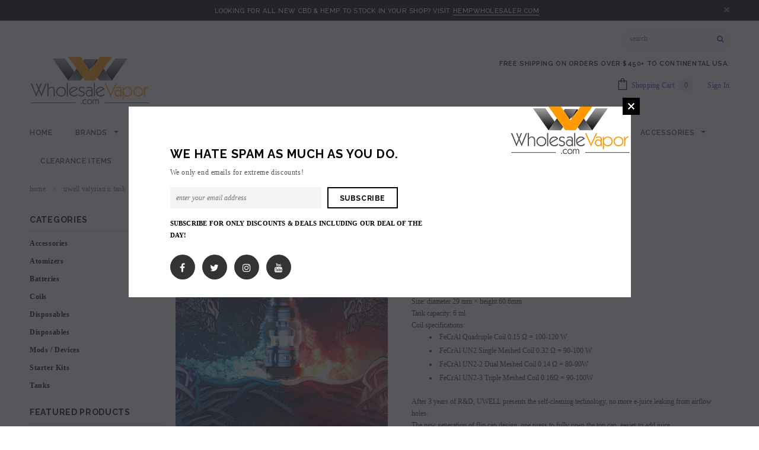

--- FILE ---
content_type: text/html; charset=utf-8
request_url: https://wholesalevapor.com/products/wholesale-uwell-valyrian-ii-tank-uwell-valyrian-ii-tank
body_size: 31180
content:
<!doctype html>
<!--[if lt IE 7]><html class="no-js lt-ie9 lt-ie8 lt-ie7" lang="en"> <![endif]-->
<!--[if IE 7]><html class="no-js lt-ie9 lt-ie8" lang="en"> <![endif]-->
<!--[if IE 8]><html class="no-js lt-ie9" lang="en"> <![endif]-->
<!--[if IE 9 ]><html class="ie9 no-js"> <![endif]-->
<!--[if (gt IE 9)|!(IE)]><!--> <html class="no-js"> <!--<![endif]-->
<head>

  <!-- Basic page needs ================================================== -->
  <meta charset="utf-8">
  <meta http-equiv="X-UA-Compatible" content="IE=edge,chrome=1">
	
  <!-- Title and description ================================================== -->
  <title>
  Wholesale Uwell Valyrian II Tanks - Uwell Valyrian II Tank &ndash; WholesaleVapor.com
  </title>

  
  <meta name="description" content="Material: stainless steel &amp;amp; pyrex glassSize: diameter 29 mm × height 60.6mmTank capacity: 6 mlCoil specifications: FeCrAl Quadruple Coil 0.15 Ω = 100-120 W FeCrAl UN2 Single Meshed Coil 0.32 Ω = 90-100 W FeCrAl UN2-2 Dual Meshed Coil 0.14 Ω = 80-90W FeCrAl UN2-3 Triple Meshed Coil 0.16Ω = 90-100W After 3 years of R">
  

  <!-- Product meta ================================================== -->
  





<meta property="og:site_name" content="WholesaleVapor.com">
<meta property="og:url" content="https://wholesalevapor.com/products/wholesale-uwell-valyrian-ii-tank-uwell-valyrian-ii-tank">
<meta property="og:title" content="Uwell VALYRIAN II Tank">
<meta property="og:type" content="product">
<meta property="og:description" content="Material: stainless steel &amp;amp; pyrex glassSize: diameter 29 mm × height 60.6mmTank capacity: 6 mlCoil specifications: FeCrAl Quadruple Coil 0.15 Ω = 100-120 W FeCrAl UN2 Single Meshed Coil 0.32 Ω = 90-100 W FeCrAl UN2-2 Dual Meshed Coil 0.14 Ω = 80-90W FeCrAl UN2-3 Triple Meshed Coil 0.16Ω = 90-100W After 3 years of R">

  <meta property="og:price:amount" content="25.00">
  <meta property="og:price:currency" content="USD">

<meta property="og:image" content="http://wholesalevapor.com/cdn/shop/products/uwell-valyrian-ii-tank-286632_1200x1200.jpg?v=1596299816"><meta property="og:image" content="http://wholesalevapor.com/cdn/shop/products/uwell-valyrian-ii-tank-875996_1200x1200.jpg?v=1596299816"><meta property="og:image" content="http://wholesalevapor.com/cdn/shop/products/uwell-valyrian-ii-tank-196927_1200x1200.jpg?v=1596299816">
<meta property="og:image:secure_url" content="https://wholesalevapor.com/cdn/shop/products/uwell-valyrian-ii-tank-286632_1200x1200.jpg?v=1596299816"><meta property="og:image:secure_url" content="https://wholesalevapor.com/cdn/shop/products/uwell-valyrian-ii-tank-875996_1200x1200.jpg?v=1596299816"><meta property="og:image:secure_url" content="https://wholesalevapor.com/cdn/shop/products/uwell-valyrian-ii-tank-196927_1200x1200.jpg?v=1596299816">


  <meta name="twitter:site" content="@wholesalevapor">

<meta name="twitter:card" content="summary_large_image">
<meta name="twitter:title" content="Uwell VALYRIAN II Tank">
<meta name="twitter:description" content="Material: stainless steel &amp;amp; pyrex glassSize: diameter 29 mm × height 60.6mmTank capacity: 6 mlCoil specifications: FeCrAl Quadruple Coil 0.15 Ω = 100-120 W FeCrAl UN2 Single Meshed Coil 0.32 Ω = 90-100 W FeCrAl UN2-2 Dual Meshed Coil 0.14 Ω = 80-90W FeCrAl UN2-3 Triple Meshed Coil 0.16Ω = 90-100W After 3 years of R">

  <!-- /snippets/twitter-card.liquid -->





  <meta name="twitter:card" content="product">
  <meta name="twitter:title" content="Uwell VALYRIAN II Tank">
  <meta name="twitter:description" content="Material: stainless steel &amp;amp; pyrex glassSize: diameter 29 mm × height 60.6mmTank capacity: 6 mlCoil specifications: FeCrAl Quadruple Coil 0.15 Ω = 100-120 W FeCrAl UN2 Single Meshed Coil 0.32 Ω = 90-100 W FeCrAl UN2-2 Dual Meshed Coil 0.14 Ω = 80-90W FeCrAl UN2-3 Triple Meshed Coil 0.16Ω = 90-100W After 3 years of R&amp;amp;D, UWELL presents the self-cleaning technology, no more e-juice leaking from airflow holes.The new generation of flip cap design, one press to fully open the top cap, easier to add juice.The innovative UN2 coils can heat evenly and atomize fully.Single, dual, triple and quadruple coils are available.All the polish work is handcrafted to present your ingenuity. In the Package:1 x Valyrian II Tank1 x Spare Glass Tube1 x 0.32Ω UN2 Single Meshed Coil (Pre-installed)1 x 0.14Ω UN2-2 Dual Meshed Coil1 x Pack of O-rings1 x">
  <meta name="twitter:image" content="https://wholesalevapor.com/cdn/shop/products/uwell-valyrian-ii-tank-286632_medium.jpg?v=1596299816">
  <meta name="twitter:image:width" content="240">
  <meta name="twitter:image:height" content="240">
  <meta name="twitter:label1" content="Price">
  <meta name="twitter:data1" content="From $25.00 USD">
  
  <meta name="twitter:label2" content="Brand">
  <meta name="twitter:data2" content="Uwell">
  



  <!-- Helpers ================================================== -->
  <link rel="canonical" href="https://wholesalevapor.com/products/wholesale-uwell-valyrian-ii-tank-uwell-valyrian-ii-tank">
  <meta name='viewport' content='width=device-width,initial-scale=1.0, user-scalable=0' >
  
  <!-- Favicon -->
   
    <link rel="shortcut icon" href="//wholesalevapor.com/cdn/shop/files/wholesale_0159af26-8053-432a-ad93-4e1acd64fbd9_32x32.png?v=1614736407" type="image/png">
  
 
   <!-- fonts -->
  
<script type="text/javascript">
  WebFontConfig = {
    google: { families: [ 
      
          'Raleway:100,200,300,400,500,600,700,800,900'
	  
      
      
      	
      		,
      	      
        'montserrat:100,200,300,400,500,600,700,800,900'
	  
      
      
      	
      		,
      	      
        'montserrat:100,200,300,400,500,600,700,800,900'
	  
      
      
      	
      		,
      	      
        'montserrat:100,200,300,400,500,600,700,800,900'
	  
    ] }
  };
  (function() {
    var wf = document.createElement('script');
    wf.src = ('https:' == document.location.protocol ? 'https' : 'http') +
      '://ajax.googleapis.com/ajax/libs/webfont/1/webfont.js';
    wf.type = 'text/javascript';
    wf.async = 'true';
    var s = document.getElementsByTagName('script')[0];
    s.parentNode.insertBefore(wf, s);
  })(); 
</script>

  
   <!-- Styles -->
   <link href="//wholesalevapor.com/cdn/shop/t/4/assets/bootstrap.min.css?v=125365494255861483591540244901" rel="stylesheet" type="text/css" media="all" />
<link rel="stylesheet" href="//maxcdn.bootstrapcdn.com/font-awesome/4.7.0/css/font-awesome.min.css">
<link rel="stylesheet" type="text/css" href="//cdn.jsdelivr.net/jquery.slick/1.6.0/slick.css"/>

<!-- Theme base and media queries -->
<link href="//wholesalevapor.com/cdn/shop/t/4/assets/owl.carousel.css?v=110508842938087914561540244916" rel="stylesheet" type="text/css" media="all" />
<link href="//wholesalevapor.com/cdn/shop/t/4/assets/owl.theme.css?v=26972935624028443691540244917" rel="stylesheet" type="text/css" media="all" />



<link href="//wholesalevapor.com/cdn/shop/t/4/assets/selectize.bootstrap3.css?v=118966386664581825661540244917" rel="stylesheet" type="text/css" media="all" />
<link href="//wholesalevapor.com/cdn/shop/t/4/assets/jquery.fancybox.css?v=89610375720255671161540244913" rel="stylesheet" type="text/css" media="all" />



<link href="//wholesalevapor.com/cdn/shop/t/4/assets/theme-styles.css?v=169102131065103710731582039963" rel="stylesheet" type="text/css" media="all" />
<link href="//wholesalevapor.com/cdn/shop/t/4/assets/theme-styles-setting.css?v=155326865053668025491596423651" rel="stylesheet" type="text/css" media="all" />
<link href="//wholesalevapor.com/cdn/shop/t/4/assets/theme-styles-responsive.css?v=124852253091619962261718741583" rel="stylesheet" type="text/css" media="all" />

<!-- <link href="//wholesalevapor.com/cdn/shop/t/4/assets/default-skin.css?v=1076866869276905351540244906" rel="stylesheet" type="text/css" media="all" /> -->

<link href="//wholesalevapor.com/cdn/shop/t/4/assets/animate.css?v=107502980827701580791540244900" rel="stylesheet" type="text/css" media="all" />
  
   <!-- Scripts -->
  <script src="//ajax.googleapis.com/ajax/libs/jquery/1.11.0/jquery.min.js" type="text/javascript"></script>
<script src="//wholesalevapor.com/cdn/shop/t/4/assets/jquery-cookie.min.js?v=72365755745404048181540244912" type="text/javascript"></script>
<script src="//wholesalevapor.com/cdn/shop/t/4/assets/selectize.min.js?v=70245539515728390161540244918" type="text/javascript"></script>
<script src="//wholesalevapor.com/cdn/shop/t/4/assets/jquery.nicescroll.min.js?v=166122000064107150281540244914" type="text/javascript"></script>
<script src="//wholesalevapor.com/cdn/shop/t/4/assets/jquery.fitvid.js?v=8044612188741632641540244913" type="text/javascript"></script>

<script>
  window.ajax_cart = true;
  window.money_format = "${{amount}} USD";
  window.shop_currency = "USD";
  window.show_multiple_currencies = false;
  window.loading_url = "//wholesalevapor.com/cdn/shop/t/4/assets/loading.gif?v=50837312686733260831540244916"; 
  window.use_color_swatch = false;
//   window.product_image_resize = true;
  window.enable_sidebar_multiple_choice = true;
  window.dropdowncart_type = "hover";
  window.file_url = "//wholesalevapor.com/cdn/shop/files/?v=2612";
  window.asset_url = "";
  
//   window.images_size = {
//     is_crop: true,
//     ratio_width : 1,
//     ratio_height : 1.35,
//   };
  
  window.inventory_text = {
    in_stock: "In stock",
    many_in_stock: "Many in stock",
    out_of_stock: "Out of stock",
    add_to_cart: "Add to Cart",
    sold_out: "Sold Out",
    unavailable: "Unavailable"
  };
          
  window.multi_lang = false;
  window.show_sidebar ="Show Sidebar";
  window.hide_sidebar ="Hide Sidebar";
</script>



  <!-- Header hook for plugins ================================================== -->
  <script>window.performance && window.performance.mark && window.performance.mark('shopify.content_for_header.start');</script><meta id="shopify-digital-wallet" name="shopify-digital-wallet" content="/27816790/digital_wallets/dialog">
<link rel="alternate" type="application/json+oembed" href="https://wholesalevapor.com/products/wholesale-uwell-valyrian-ii-tank-uwell-valyrian-ii-tank.oembed">
<script async="async" src="/checkouts/internal/preloads.js?locale=en-US"></script>
<script id="shopify-features" type="application/json">{"accessToken":"162733073a614b3635bf0c97fde3f272","betas":["rich-media-storefront-analytics"],"domain":"wholesalevapor.com","predictiveSearch":true,"shopId":27816790,"locale":"en"}</script>
<script>var Shopify = Shopify || {};
Shopify.shop = "wholesalevaporusa.myshopify.com";
Shopify.locale = "en";
Shopify.currency = {"active":"USD","rate":"1.0"};
Shopify.country = "US";
Shopify.theme = {"name":"ella-1-0-0-sections-ready","id":33468973098,"schema_name":"Ella","schema_version":"2.0.8","theme_store_id":null,"role":"main"};
Shopify.theme.handle = "null";
Shopify.theme.style = {"id":null,"handle":null};
Shopify.cdnHost = "wholesalevapor.com/cdn";
Shopify.routes = Shopify.routes || {};
Shopify.routes.root = "/";</script>
<script type="module">!function(o){(o.Shopify=o.Shopify||{}).modules=!0}(window);</script>
<script>!function(o){function n(){var o=[];function n(){o.push(Array.prototype.slice.apply(arguments))}return n.q=o,n}var t=o.Shopify=o.Shopify||{};t.loadFeatures=n(),t.autoloadFeatures=n()}(window);</script>
<script id="shop-js-analytics" type="application/json">{"pageType":"product"}</script>
<script defer="defer" async type="module" src="//wholesalevapor.com/cdn/shopifycloud/shop-js/modules/v2/client.init-shop-cart-sync_C5BV16lS.en.esm.js"></script>
<script defer="defer" async type="module" src="//wholesalevapor.com/cdn/shopifycloud/shop-js/modules/v2/chunk.common_CygWptCX.esm.js"></script>
<script type="module">
  await import("//wholesalevapor.com/cdn/shopifycloud/shop-js/modules/v2/client.init-shop-cart-sync_C5BV16lS.en.esm.js");
await import("//wholesalevapor.com/cdn/shopifycloud/shop-js/modules/v2/chunk.common_CygWptCX.esm.js");

  window.Shopify.SignInWithShop?.initShopCartSync?.({"fedCMEnabled":true,"windoidEnabled":true});

</script>
<script id="__st">var __st={"a":27816790,"offset":-18000,"reqid":"5b4d2ea6-4c20-4846-b37d-82f7b8d901d5-1768831730","pageurl":"wholesalevapor.com\/products\/wholesale-uwell-valyrian-ii-tank-uwell-valyrian-ii-tank","u":"ba730e0e8410","p":"product","rtyp":"product","rid":3828966752298};</script>
<script>window.ShopifyPaypalV4VisibilityTracking = true;</script>
<script id="captcha-bootstrap">!function(){'use strict';const t='contact',e='account',n='new_comment',o=[[t,t],['blogs',n],['comments',n],[t,'customer']],c=[[e,'customer_login'],[e,'guest_login'],[e,'recover_customer_password'],[e,'create_customer']],r=t=>t.map((([t,e])=>`form[action*='/${t}']:not([data-nocaptcha='true']) input[name='form_type'][value='${e}']`)).join(','),a=t=>()=>t?[...document.querySelectorAll(t)].map((t=>t.form)):[];function s(){const t=[...o],e=r(t);return a(e)}const i='password',u='form_key',d=['recaptcha-v3-token','g-recaptcha-response','h-captcha-response',i],f=()=>{try{return window.sessionStorage}catch{return}},m='__shopify_v',_=t=>t.elements[u];function p(t,e,n=!1){try{const o=window.sessionStorage,c=JSON.parse(o.getItem(e)),{data:r}=function(t){const{data:e,action:n}=t;return t[m]||n?{data:e,action:n}:{data:t,action:n}}(c);for(const[e,n]of Object.entries(r))t.elements[e]&&(t.elements[e].value=n);n&&o.removeItem(e)}catch(o){console.error('form repopulation failed',{error:o})}}const l='form_type',E='cptcha';function T(t){t.dataset[E]=!0}const w=window,h=w.document,L='Shopify',v='ce_forms',y='captcha';let A=!1;((t,e)=>{const n=(g='f06e6c50-85a8-45c8-87d0-21a2b65856fe',I='https://cdn.shopify.com/shopifycloud/storefront-forms-hcaptcha/ce_storefront_forms_captcha_hcaptcha.v1.5.2.iife.js',D={infoText:'Protected by hCaptcha',privacyText:'Privacy',termsText:'Terms'},(t,e,n)=>{const o=w[L][v],c=o.bindForm;if(c)return c(t,g,e,D).then(n);var r;o.q.push([[t,g,e,D],n]),r=I,A||(h.body.append(Object.assign(h.createElement('script'),{id:'captcha-provider',async:!0,src:r})),A=!0)});var g,I,D;w[L]=w[L]||{},w[L][v]=w[L][v]||{},w[L][v].q=[],w[L][y]=w[L][y]||{},w[L][y].protect=function(t,e){n(t,void 0,e),T(t)},Object.freeze(w[L][y]),function(t,e,n,w,h,L){const[v,y,A,g]=function(t,e,n){const i=e?o:[],u=t?c:[],d=[...i,...u],f=r(d),m=r(i),_=r(d.filter((([t,e])=>n.includes(e))));return[a(f),a(m),a(_),s()]}(w,h,L),I=t=>{const e=t.target;return e instanceof HTMLFormElement?e:e&&e.form},D=t=>v().includes(t);t.addEventListener('submit',(t=>{const e=I(t);if(!e)return;const n=D(e)&&!e.dataset.hcaptchaBound&&!e.dataset.recaptchaBound,o=_(e),c=g().includes(e)&&(!o||!o.value);(n||c)&&t.preventDefault(),c&&!n&&(function(t){try{if(!f())return;!function(t){const e=f();if(!e)return;const n=_(t);if(!n)return;const o=n.value;o&&e.removeItem(o)}(t);const e=Array.from(Array(32),(()=>Math.random().toString(36)[2])).join('');!function(t,e){_(t)||t.append(Object.assign(document.createElement('input'),{type:'hidden',name:u})),t.elements[u].value=e}(t,e),function(t,e){const n=f();if(!n)return;const o=[...t.querySelectorAll(`input[type='${i}']`)].map((({name:t})=>t)),c=[...d,...o],r={};for(const[a,s]of new FormData(t).entries())c.includes(a)||(r[a]=s);n.setItem(e,JSON.stringify({[m]:1,action:t.action,data:r}))}(t,e)}catch(e){console.error('failed to persist form',e)}}(e),e.submit())}));const S=(t,e)=>{t&&!t.dataset[E]&&(n(t,e.some((e=>e===t))),T(t))};for(const o of['focusin','change'])t.addEventListener(o,(t=>{const e=I(t);D(e)&&S(e,y())}));const B=e.get('form_key'),M=e.get(l),P=B&&M;t.addEventListener('DOMContentLoaded',(()=>{const t=y();if(P)for(const e of t)e.elements[l].value===M&&p(e,B);[...new Set([...A(),...v().filter((t=>'true'===t.dataset.shopifyCaptcha))])].forEach((e=>S(e,t)))}))}(h,new URLSearchParams(w.location.search),n,t,e,['guest_login'])})(!0,!0)}();</script>
<script integrity="sha256-4kQ18oKyAcykRKYeNunJcIwy7WH5gtpwJnB7kiuLZ1E=" data-source-attribution="shopify.loadfeatures" defer="defer" src="//wholesalevapor.com/cdn/shopifycloud/storefront/assets/storefront/load_feature-a0a9edcb.js" crossorigin="anonymous"></script>
<script data-source-attribution="shopify.dynamic_checkout.dynamic.init">var Shopify=Shopify||{};Shopify.PaymentButton=Shopify.PaymentButton||{isStorefrontPortableWallets:!0,init:function(){window.Shopify.PaymentButton.init=function(){};var t=document.createElement("script");t.src="https://wholesalevapor.com/cdn/shopifycloud/portable-wallets/latest/portable-wallets.en.js",t.type="module",document.head.appendChild(t)}};
</script>
<script data-source-attribution="shopify.dynamic_checkout.buyer_consent">
  function portableWalletsHideBuyerConsent(e){var t=document.getElementById("shopify-buyer-consent"),n=document.getElementById("shopify-subscription-policy-button");t&&n&&(t.classList.add("hidden"),t.setAttribute("aria-hidden","true"),n.removeEventListener("click",e))}function portableWalletsShowBuyerConsent(e){var t=document.getElementById("shopify-buyer-consent"),n=document.getElementById("shopify-subscription-policy-button");t&&n&&(t.classList.remove("hidden"),t.removeAttribute("aria-hidden"),n.addEventListener("click",e))}window.Shopify?.PaymentButton&&(window.Shopify.PaymentButton.hideBuyerConsent=portableWalletsHideBuyerConsent,window.Shopify.PaymentButton.showBuyerConsent=portableWalletsShowBuyerConsent);
</script>
<script data-source-attribution="shopify.dynamic_checkout.cart.bootstrap">document.addEventListener("DOMContentLoaded",(function(){function t(){return document.querySelector("shopify-accelerated-checkout-cart, shopify-accelerated-checkout")}if(t())Shopify.PaymentButton.init();else{new MutationObserver((function(e,n){t()&&(Shopify.PaymentButton.init(),n.disconnect())})).observe(document.body,{childList:!0,subtree:!0})}}));
</script>

<script>window.performance && window.performance.mark && window.performance.mark('shopify.content_for_header.end');</script>

  <!--[if lt IE 9]>
  <script src="//html5shiv.googlecode.com/svn/trunk/html5.js" type="text/javascript"></script>
  <![endif]-->

  
  
<script>
     (function(l){var c="";l&&l.setItem('ac_shopify_tags',c);})(localStorage);
</script>
  <!-- "snippets/judgeme_core.liquid" was not rendered, the associated app was uninstalled -->
<link href="https://monorail-edge.shopifysvc.com" rel="dns-prefetch">
<script>(function(){if ("sendBeacon" in navigator && "performance" in window) {try {var session_token_from_headers = performance.getEntriesByType('navigation')[0].serverTiming.find(x => x.name == '_s').description;} catch {var session_token_from_headers = undefined;}var session_cookie_matches = document.cookie.match(/_shopify_s=([^;]*)/);var session_token_from_cookie = session_cookie_matches && session_cookie_matches.length === 2 ? session_cookie_matches[1] : "";var session_token = session_token_from_headers || session_token_from_cookie || "";function handle_abandonment_event(e) {var entries = performance.getEntries().filter(function(entry) {return /monorail-edge.shopifysvc.com/.test(entry.name);});if (!window.abandonment_tracked && entries.length === 0) {window.abandonment_tracked = true;var currentMs = Date.now();var navigation_start = performance.timing.navigationStart;var payload = {shop_id: 27816790,url: window.location.href,navigation_start,duration: currentMs - navigation_start,session_token,page_type: "product"};window.navigator.sendBeacon("https://monorail-edge.shopifysvc.com/v1/produce", JSON.stringify({schema_id: "online_store_buyer_site_abandonment/1.1",payload: payload,metadata: {event_created_at_ms: currentMs,event_sent_at_ms: currentMs}}));}}window.addEventListener('pagehide', handle_abandonment_event);}}());</script>
<script id="web-pixels-manager-setup">(function e(e,d,r,n,o){if(void 0===o&&(o={}),!Boolean(null===(a=null===(i=window.Shopify)||void 0===i?void 0:i.analytics)||void 0===a?void 0:a.replayQueue)){var i,a;window.Shopify=window.Shopify||{};var t=window.Shopify;t.analytics=t.analytics||{};var s=t.analytics;s.replayQueue=[],s.publish=function(e,d,r){return s.replayQueue.push([e,d,r]),!0};try{self.performance.mark("wpm:start")}catch(e){}var l=function(){var e={modern:/Edge?\/(1{2}[4-9]|1[2-9]\d|[2-9]\d{2}|\d{4,})\.\d+(\.\d+|)|Firefox\/(1{2}[4-9]|1[2-9]\d|[2-9]\d{2}|\d{4,})\.\d+(\.\d+|)|Chrom(ium|e)\/(9{2}|\d{3,})\.\d+(\.\d+|)|(Maci|X1{2}).+ Version\/(15\.\d+|(1[6-9]|[2-9]\d|\d{3,})\.\d+)([,.]\d+|)( \(\w+\)|)( Mobile\/\w+|) Safari\/|Chrome.+OPR\/(9{2}|\d{3,})\.\d+\.\d+|(CPU[ +]OS|iPhone[ +]OS|CPU[ +]iPhone|CPU IPhone OS|CPU iPad OS)[ +]+(15[._]\d+|(1[6-9]|[2-9]\d|\d{3,})[._]\d+)([._]\d+|)|Android:?[ /-](13[3-9]|1[4-9]\d|[2-9]\d{2}|\d{4,})(\.\d+|)(\.\d+|)|Android.+Firefox\/(13[5-9]|1[4-9]\d|[2-9]\d{2}|\d{4,})\.\d+(\.\d+|)|Android.+Chrom(ium|e)\/(13[3-9]|1[4-9]\d|[2-9]\d{2}|\d{4,})\.\d+(\.\d+|)|SamsungBrowser\/([2-9]\d|\d{3,})\.\d+/,legacy:/Edge?\/(1[6-9]|[2-9]\d|\d{3,})\.\d+(\.\d+|)|Firefox\/(5[4-9]|[6-9]\d|\d{3,})\.\d+(\.\d+|)|Chrom(ium|e)\/(5[1-9]|[6-9]\d|\d{3,})\.\d+(\.\d+|)([\d.]+$|.*Safari\/(?![\d.]+ Edge\/[\d.]+$))|(Maci|X1{2}).+ Version\/(10\.\d+|(1[1-9]|[2-9]\d|\d{3,})\.\d+)([,.]\d+|)( \(\w+\)|)( Mobile\/\w+|) Safari\/|Chrome.+OPR\/(3[89]|[4-9]\d|\d{3,})\.\d+\.\d+|(CPU[ +]OS|iPhone[ +]OS|CPU[ +]iPhone|CPU IPhone OS|CPU iPad OS)[ +]+(10[._]\d+|(1[1-9]|[2-9]\d|\d{3,})[._]\d+)([._]\d+|)|Android:?[ /-](13[3-9]|1[4-9]\d|[2-9]\d{2}|\d{4,})(\.\d+|)(\.\d+|)|Mobile Safari.+OPR\/([89]\d|\d{3,})\.\d+\.\d+|Android.+Firefox\/(13[5-9]|1[4-9]\d|[2-9]\d{2}|\d{4,})\.\d+(\.\d+|)|Android.+Chrom(ium|e)\/(13[3-9]|1[4-9]\d|[2-9]\d{2}|\d{4,})\.\d+(\.\d+|)|Android.+(UC? ?Browser|UCWEB|U3)[ /]?(15\.([5-9]|\d{2,})|(1[6-9]|[2-9]\d|\d{3,})\.\d+)\.\d+|SamsungBrowser\/(5\.\d+|([6-9]|\d{2,})\.\d+)|Android.+MQ{2}Browser\/(14(\.(9|\d{2,})|)|(1[5-9]|[2-9]\d|\d{3,})(\.\d+|))(\.\d+|)|K[Aa][Ii]OS\/(3\.\d+|([4-9]|\d{2,})\.\d+)(\.\d+|)/},d=e.modern,r=e.legacy,n=navigator.userAgent;return n.match(d)?"modern":n.match(r)?"legacy":"unknown"}(),u="modern"===l?"modern":"legacy",c=(null!=n?n:{modern:"",legacy:""})[u],f=function(e){return[e.baseUrl,"/wpm","/b",e.hashVersion,"modern"===e.buildTarget?"m":"l",".js"].join("")}({baseUrl:d,hashVersion:r,buildTarget:u}),m=function(e){var d=e.version,r=e.bundleTarget,n=e.surface,o=e.pageUrl,i=e.monorailEndpoint;return{emit:function(e){var a=e.status,t=e.errorMsg,s=(new Date).getTime(),l=JSON.stringify({metadata:{event_sent_at_ms:s},events:[{schema_id:"web_pixels_manager_load/3.1",payload:{version:d,bundle_target:r,page_url:o,status:a,surface:n,error_msg:t},metadata:{event_created_at_ms:s}}]});if(!i)return console&&console.warn&&console.warn("[Web Pixels Manager] No Monorail endpoint provided, skipping logging."),!1;try{return self.navigator.sendBeacon.bind(self.navigator)(i,l)}catch(e){}var u=new XMLHttpRequest;try{return u.open("POST",i,!0),u.setRequestHeader("Content-Type","text/plain"),u.send(l),!0}catch(e){return console&&console.warn&&console.warn("[Web Pixels Manager] Got an unhandled error while logging to Monorail."),!1}}}}({version:r,bundleTarget:l,surface:e.surface,pageUrl:self.location.href,monorailEndpoint:e.monorailEndpoint});try{o.browserTarget=l,function(e){var d=e.src,r=e.async,n=void 0===r||r,o=e.onload,i=e.onerror,a=e.sri,t=e.scriptDataAttributes,s=void 0===t?{}:t,l=document.createElement("script"),u=document.querySelector("head"),c=document.querySelector("body");if(l.async=n,l.src=d,a&&(l.integrity=a,l.crossOrigin="anonymous"),s)for(var f in s)if(Object.prototype.hasOwnProperty.call(s,f))try{l.dataset[f]=s[f]}catch(e){}if(o&&l.addEventListener("load",o),i&&l.addEventListener("error",i),u)u.appendChild(l);else{if(!c)throw new Error("Did not find a head or body element to append the script");c.appendChild(l)}}({src:f,async:!0,onload:function(){if(!function(){var e,d;return Boolean(null===(d=null===(e=window.Shopify)||void 0===e?void 0:e.analytics)||void 0===d?void 0:d.initialized)}()){var d=window.webPixelsManager.init(e)||void 0;if(d){var r=window.Shopify.analytics;r.replayQueue.forEach((function(e){var r=e[0],n=e[1],o=e[2];d.publishCustomEvent(r,n,o)})),r.replayQueue=[],r.publish=d.publishCustomEvent,r.visitor=d.visitor,r.initialized=!0}}},onerror:function(){return m.emit({status:"failed",errorMsg:"".concat(f," has failed to load")})},sri:function(e){var d=/^sha384-[A-Za-z0-9+/=]+$/;return"string"==typeof e&&d.test(e)}(c)?c:"",scriptDataAttributes:o}),m.emit({status:"loading"})}catch(e){m.emit({status:"failed",errorMsg:(null==e?void 0:e.message)||"Unknown error"})}}})({shopId: 27816790,storefrontBaseUrl: "https://wholesalevapor.com",extensionsBaseUrl: "https://extensions.shopifycdn.com/cdn/shopifycloud/web-pixels-manager",monorailEndpoint: "https://monorail-edge.shopifysvc.com/unstable/produce_batch",surface: "storefront-renderer",enabledBetaFlags: ["2dca8a86"],webPixelsConfigList: [{"id":"135528820","eventPayloadVersion":"v1","runtimeContext":"LAX","scriptVersion":"1","type":"CUSTOM","privacyPurposes":["ANALYTICS"],"name":"Google Analytics tag (migrated)"},{"id":"shopify-app-pixel","configuration":"{}","eventPayloadVersion":"v1","runtimeContext":"STRICT","scriptVersion":"0450","apiClientId":"shopify-pixel","type":"APP","privacyPurposes":["ANALYTICS","MARKETING"]},{"id":"shopify-custom-pixel","eventPayloadVersion":"v1","runtimeContext":"LAX","scriptVersion":"0450","apiClientId":"shopify-pixel","type":"CUSTOM","privacyPurposes":["ANALYTICS","MARKETING"]}],isMerchantRequest: false,initData: {"shop":{"name":"WholesaleVapor.com","paymentSettings":{"currencyCode":"USD"},"myshopifyDomain":"wholesalevaporusa.myshopify.com","countryCode":"US","storefrontUrl":"https:\/\/wholesalevapor.com"},"customer":null,"cart":null,"checkout":null,"productVariants":[{"price":{"amount":28.85,"currencyCode":"USD"},"product":{"title":"Uwell VALYRIAN II Tank","vendor":"Uwell","id":"3828966752298","untranslatedTitle":"Uwell VALYRIAN II Tank","url":"\/products\/wholesale-uwell-valyrian-ii-tank-uwell-valyrian-ii-tank","type":"Tanks"},"id":"29074452119594","image":{"src":"\/\/wholesalevapor.com\/cdn\/shop\/products\/uwell-valyrian-ii-tank-217284.jpg?v=1596299816"},"sku":"TA-UW-VA-BL","title":"Black","untranslatedTitle":"Black"},{"price":{"amount":28.85,"currencyCode":"USD"},"product":{"title":"Uwell VALYRIAN II Tank","vendor":"Uwell","id":"3828966752298","untranslatedTitle":"Uwell VALYRIAN II Tank","url":"\/products\/wholesale-uwell-valyrian-ii-tank-uwell-valyrian-ii-tank","type":"Tanks"},"id":"29074452152362","image":{"src":"\/\/wholesalevapor.com\/cdn\/shop\/products\/uwell-valyrian-ii-tank-786890.jpg?v=1596299816"},"sku":"TA-UW-VA-SA","title":"Sapphire","untranslatedTitle":"Sapphire"},{"price":{"amount":28.85,"currencyCode":"USD"},"product":{"title":"Uwell VALYRIAN II Tank","vendor":"Uwell","id":"3828966752298","untranslatedTitle":"Uwell VALYRIAN II Tank","url":"\/products\/wholesale-uwell-valyrian-ii-tank-uwell-valyrian-ii-tank","type":"Tanks"},"id":"29074452185130","image":{"src":"\/\/wholesalevapor.com\/cdn\/shop\/products\/uwell-valyrian-ii-tank-924238.jpg?v=1596299816"},"sku":"TA-UW-VA-PU","title":"Purple","untranslatedTitle":"Purple"},{"price":{"amount":25.0,"currencyCode":"USD"},"product":{"title":"Uwell VALYRIAN II Tank","vendor":"Uwell","id":"3828966752298","untranslatedTitle":"Uwell VALYRIAN II Tank","url":"\/products\/wholesale-uwell-valyrian-ii-tank-uwell-valyrian-ii-tank","type":"Tanks"},"id":"29074452217898","image":{"src":"\/\/wholesalevapor.com\/cdn\/shop\/products\/uwell-valyrian-ii-tank-627731.jpg?v=1596299816"},"sku":"TA-UW-VA-SS","title":"SS","untranslatedTitle":"SS"},{"price":{"amount":28.85,"currencyCode":"USD"},"product":{"title":"Uwell VALYRIAN II Tank","vendor":"Uwell","id":"3828966752298","untranslatedTitle":"Uwell VALYRIAN II Tank","url":"\/products\/wholesale-uwell-valyrian-ii-tank-uwell-valyrian-ii-tank","type":"Tanks"},"id":"29412978950186","image":{"src":"\/\/wholesalevapor.com\/cdn\/shop\/products\/uwell-valyrian-ii-tank-286632.jpg?v=1596299816"},"sku":"TA-UW-VA-RB","title":"Red Black","untranslatedTitle":"Red Black"},{"price":{"amount":28.85,"currencyCode":"USD"},"product":{"title":"Uwell VALYRIAN II Tank","vendor":"Uwell","id":"3828966752298","untranslatedTitle":"Uwell VALYRIAN II Tank","url":"\/products\/wholesale-uwell-valyrian-ii-tank-uwell-valyrian-ii-tank","type":"Tanks"},"id":"29412979277866","image":{"src":"\/\/wholesalevapor.com\/cdn\/shop\/products\/uwell-valyrian-ii-tank-286632.jpg?v=1596299816"},"sku":"TA-UW-VA-IR","title":"Iridescent","untranslatedTitle":"Iridescent"}],"purchasingCompany":null},},"https://wholesalevapor.com/cdn","fcfee988w5aeb613cpc8e4bc33m6693e112",{"modern":"","legacy":""},{"shopId":"27816790","storefrontBaseUrl":"https:\/\/wholesalevapor.com","extensionBaseUrl":"https:\/\/extensions.shopifycdn.com\/cdn\/shopifycloud\/web-pixels-manager","surface":"storefront-renderer","enabledBetaFlags":"[\"2dca8a86\"]","isMerchantRequest":"false","hashVersion":"fcfee988w5aeb613cpc8e4bc33m6693e112","publish":"custom","events":"[[\"page_viewed\",{}],[\"product_viewed\",{\"productVariant\":{\"price\":{\"amount\":28.85,\"currencyCode\":\"USD\"},\"product\":{\"title\":\"Uwell VALYRIAN II Tank\",\"vendor\":\"Uwell\",\"id\":\"3828966752298\",\"untranslatedTitle\":\"Uwell VALYRIAN II Tank\",\"url\":\"\/products\/wholesale-uwell-valyrian-ii-tank-uwell-valyrian-ii-tank\",\"type\":\"Tanks\"},\"id\":\"29074452119594\",\"image\":{\"src\":\"\/\/wholesalevapor.com\/cdn\/shop\/products\/uwell-valyrian-ii-tank-217284.jpg?v=1596299816\"},\"sku\":\"TA-UW-VA-BL\",\"title\":\"Black\",\"untranslatedTitle\":\"Black\"}}]]"});</script><script>
  window.ShopifyAnalytics = window.ShopifyAnalytics || {};
  window.ShopifyAnalytics.meta = window.ShopifyAnalytics.meta || {};
  window.ShopifyAnalytics.meta.currency = 'USD';
  var meta = {"product":{"id":3828966752298,"gid":"gid:\/\/shopify\/Product\/3828966752298","vendor":"Uwell","type":"Tanks","handle":"wholesale-uwell-valyrian-ii-tank-uwell-valyrian-ii-tank","variants":[{"id":29074452119594,"price":2885,"name":"Uwell VALYRIAN II Tank - Black","public_title":"Black","sku":"TA-UW-VA-BL"},{"id":29074452152362,"price":2885,"name":"Uwell VALYRIAN II Tank - Sapphire","public_title":"Sapphire","sku":"TA-UW-VA-SA"},{"id":29074452185130,"price":2885,"name":"Uwell VALYRIAN II Tank - Purple","public_title":"Purple","sku":"TA-UW-VA-PU"},{"id":29074452217898,"price":2500,"name":"Uwell VALYRIAN II Tank - SS","public_title":"SS","sku":"TA-UW-VA-SS"},{"id":29412978950186,"price":2885,"name":"Uwell VALYRIAN II Tank - Red Black","public_title":"Red Black","sku":"TA-UW-VA-RB"},{"id":29412979277866,"price":2885,"name":"Uwell VALYRIAN II Tank - Iridescent","public_title":"Iridescent","sku":"TA-UW-VA-IR"}],"remote":false},"page":{"pageType":"product","resourceType":"product","resourceId":3828966752298,"requestId":"5b4d2ea6-4c20-4846-b37d-82f7b8d901d5-1768831730"}};
  for (var attr in meta) {
    window.ShopifyAnalytics.meta[attr] = meta[attr];
  }
</script>
<script class="analytics">
  (function () {
    var customDocumentWrite = function(content) {
      var jquery = null;

      if (window.jQuery) {
        jquery = window.jQuery;
      } else if (window.Checkout && window.Checkout.$) {
        jquery = window.Checkout.$;
      }

      if (jquery) {
        jquery('body').append(content);
      }
    };

    var hasLoggedConversion = function(token) {
      if (token) {
        return document.cookie.indexOf('loggedConversion=' + token) !== -1;
      }
      return false;
    }

    var setCookieIfConversion = function(token) {
      if (token) {
        var twoMonthsFromNow = new Date(Date.now());
        twoMonthsFromNow.setMonth(twoMonthsFromNow.getMonth() + 2);

        document.cookie = 'loggedConversion=' + token + '; expires=' + twoMonthsFromNow;
      }
    }

    var trekkie = window.ShopifyAnalytics.lib = window.trekkie = window.trekkie || [];
    if (trekkie.integrations) {
      return;
    }
    trekkie.methods = [
      'identify',
      'page',
      'ready',
      'track',
      'trackForm',
      'trackLink'
    ];
    trekkie.factory = function(method) {
      return function() {
        var args = Array.prototype.slice.call(arguments);
        args.unshift(method);
        trekkie.push(args);
        return trekkie;
      };
    };
    for (var i = 0; i < trekkie.methods.length; i++) {
      var key = trekkie.methods[i];
      trekkie[key] = trekkie.factory(key);
    }
    trekkie.load = function(config) {
      trekkie.config = config || {};
      trekkie.config.initialDocumentCookie = document.cookie;
      var first = document.getElementsByTagName('script')[0];
      var script = document.createElement('script');
      script.type = 'text/javascript';
      script.onerror = function(e) {
        var scriptFallback = document.createElement('script');
        scriptFallback.type = 'text/javascript';
        scriptFallback.onerror = function(error) {
                var Monorail = {
      produce: function produce(monorailDomain, schemaId, payload) {
        var currentMs = new Date().getTime();
        var event = {
          schema_id: schemaId,
          payload: payload,
          metadata: {
            event_created_at_ms: currentMs,
            event_sent_at_ms: currentMs
          }
        };
        return Monorail.sendRequest("https://" + monorailDomain + "/v1/produce", JSON.stringify(event));
      },
      sendRequest: function sendRequest(endpointUrl, payload) {
        // Try the sendBeacon API
        if (window && window.navigator && typeof window.navigator.sendBeacon === 'function' && typeof window.Blob === 'function' && !Monorail.isIos12()) {
          var blobData = new window.Blob([payload], {
            type: 'text/plain'
          });

          if (window.navigator.sendBeacon(endpointUrl, blobData)) {
            return true;
          } // sendBeacon was not successful

        } // XHR beacon

        var xhr = new XMLHttpRequest();

        try {
          xhr.open('POST', endpointUrl);
          xhr.setRequestHeader('Content-Type', 'text/plain');
          xhr.send(payload);
        } catch (e) {
          console.log(e);
        }

        return false;
      },
      isIos12: function isIos12() {
        return window.navigator.userAgent.lastIndexOf('iPhone; CPU iPhone OS 12_') !== -1 || window.navigator.userAgent.lastIndexOf('iPad; CPU OS 12_') !== -1;
      }
    };
    Monorail.produce('monorail-edge.shopifysvc.com',
      'trekkie_storefront_load_errors/1.1',
      {shop_id: 27816790,
      theme_id: 33468973098,
      app_name: "storefront",
      context_url: window.location.href,
      source_url: "//wholesalevapor.com/cdn/s/trekkie.storefront.cd680fe47e6c39ca5d5df5f0a32d569bc48c0f27.min.js"});

        };
        scriptFallback.async = true;
        scriptFallback.src = '//wholesalevapor.com/cdn/s/trekkie.storefront.cd680fe47e6c39ca5d5df5f0a32d569bc48c0f27.min.js';
        first.parentNode.insertBefore(scriptFallback, first);
      };
      script.async = true;
      script.src = '//wholesalevapor.com/cdn/s/trekkie.storefront.cd680fe47e6c39ca5d5df5f0a32d569bc48c0f27.min.js';
      first.parentNode.insertBefore(script, first);
    };
    trekkie.load(
      {"Trekkie":{"appName":"storefront","development":false,"defaultAttributes":{"shopId":27816790,"isMerchantRequest":null,"themeId":33468973098,"themeCityHash":"18438204080767768491","contentLanguage":"en","currency":"USD"},"isServerSideCookieWritingEnabled":true,"monorailRegion":"shop_domain","enabledBetaFlags":["65f19447"]},"Session Attribution":{},"S2S":{"facebookCapiEnabled":false,"source":"trekkie-storefront-renderer","apiClientId":580111}}
    );

    var loaded = false;
    trekkie.ready(function() {
      if (loaded) return;
      loaded = true;

      window.ShopifyAnalytics.lib = window.trekkie;

      var originalDocumentWrite = document.write;
      document.write = customDocumentWrite;
      try { window.ShopifyAnalytics.merchantGoogleAnalytics.call(this); } catch(error) {};
      document.write = originalDocumentWrite;

      window.ShopifyAnalytics.lib.page(null,{"pageType":"product","resourceType":"product","resourceId":3828966752298,"requestId":"5b4d2ea6-4c20-4846-b37d-82f7b8d901d5-1768831730","shopifyEmitted":true});

      var match = window.location.pathname.match(/checkouts\/(.+)\/(thank_you|post_purchase)/)
      var token = match? match[1]: undefined;
      if (!hasLoggedConversion(token)) {
        setCookieIfConversion(token);
        window.ShopifyAnalytics.lib.track("Viewed Product",{"currency":"USD","variantId":29074452119594,"productId":3828966752298,"productGid":"gid:\/\/shopify\/Product\/3828966752298","name":"Uwell VALYRIAN II Tank - Black","price":"28.85","sku":"TA-UW-VA-BL","brand":"Uwell","variant":"Black","category":"Tanks","nonInteraction":true,"remote":false},undefined,undefined,{"shopifyEmitted":true});
      window.ShopifyAnalytics.lib.track("monorail:\/\/trekkie_storefront_viewed_product\/1.1",{"currency":"USD","variantId":29074452119594,"productId":3828966752298,"productGid":"gid:\/\/shopify\/Product\/3828966752298","name":"Uwell VALYRIAN II Tank - Black","price":"28.85","sku":"TA-UW-VA-BL","brand":"Uwell","variant":"Black","category":"Tanks","nonInteraction":true,"remote":false,"referer":"https:\/\/wholesalevapor.com\/products\/wholesale-uwell-valyrian-ii-tank-uwell-valyrian-ii-tank"});
      }
    });


        var eventsListenerScript = document.createElement('script');
        eventsListenerScript.async = true;
        eventsListenerScript.src = "//wholesalevapor.com/cdn/shopifycloud/storefront/assets/shop_events_listener-3da45d37.js";
        document.getElementsByTagName('head')[0].appendChild(eventsListenerScript);

})();</script>
  <script>
  if (!window.ga || (window.ga && typeof window.ga !== 'function')) {
    window.ga = function ga() {
      (window.ga.q = window.ga.q || []).push(arguments);
      if (window.Shopify && window.Shopify.analytics && typeof window.Shopify.analytics.publish === 'function') {
        window.Shopify.analytics.publish("ga_stub_called", {}, {sendTo: "google_osp_migration"});
      }
      console.error("Shopify's Google Analytics stub called with:", Array.from(arguments), "\nSee https://help.shopify.com/manual/promoting-marketing/pixels/pixel-migration#google for more information.");
    };
    if (window.Shopify && window.Shopify.analytics && typeof window.Shopify.analytics.publish === 'function') {
      window.Shopify.analytics.publish("ga_stub_initialized", {}, {sendTo: "google_osp_migration"});
    }
  }
</script>
<script
  defer
  src="https://wholesalevapor.com/cdn/shopifycloud/perf-kit/shopify-perf-kit-3.0.4.min.js"
  data-application="storefront-renderer"
  data-shop-id="27816790"
  data-render-region="gcp-us-central1"
  data-page-type="product"
  data-theme-instance-id="33468973098"
  data-theme-name="Ella"
  data-theme-version="2.0.8"
  data-monorail-region="shop_domain"
  data-resource-timing-sampling-rate="10"
  data-shs="true"
  data-shs-beacon="true"
  data-shs-export-with-fetch="true"
  data-shs-logs-sample-rate="1"
  data-shs-beacon-endpoint="https://wholesalevapor.com/api/collect"
></script>
</head>








<script>
$(function() {
  // Current Ajax request.
  var currentAjaxRequest = null;
  // Grabbing all search forms on the page, and adding a .search-results list to each.
  var searchForms = $('form[action="/search"]').css('position','relative').each(function() {
    // Grabbing text input.
    var input = $(this).find('input[name="q"]');
    // Adding a list for showing search results.
    var offSet = input.position().top + input.innerHeight();
    $('<ul class="search-results"></ul>').css( { 'position': 'absolute', 'left': '0px', 'top': offSet } ).appendTo($(this)).hide();    
    // Listening to keyup and change on the text field within these search forms.
    input.attr('autocomplete', 'off').bind('keyup change', function() {
      // What's the search term?
      var term = $(this).val();
      // What's the search form?
      var form = $(this).closest('form');
      // What's the search URL?
      var searchURL = '/search?type=product&q=' + term;
      // What's the search results list?
      var resultsList = form.find('.search-results');
      // If that's a new term and it contains at least 3 characters.
      if (term.length > 3 && term != $(this).attr('data-old-term')) {
        // Saving old query.
        $(this).attr('data-old-term', term);
        // Killing any Ajax request that's currently being processed.
        if (currentAjaxRequest != null) currentAjaxRequest.abort();
        // Pulling results.
        currentAjaxRequest = $.getJSON(searchURL + '&view=json', function(data) {
          // Reset results.
          resultsList.empty();
          // If we have no results.
          if(data.results_count == 0) {
            // resultsList.html('<li><span class="title">No results.</span></li>');
            // resultsList.fadeIn(200);
            resultsList.hide();
          } else {
            // If we have results.
            $.each(data.results, function(index, item) {
              var link = $('<a></a>').attr('href', item.url);
              link.append('<span class="thumbnail"><img src="' + item.thumbnail + '" /></span>');
              
               link.append('<span class="title">' + item.title2 + '</span>')
              
              
              link.wrap('<li></li>');
              resultsList.append(link.parent());
            });
            // The Ajax request will return at the most 10 results.
            // If there are more than 10, let's link to the search results page.
            if(data.results_count > 10) {
              resultsList.append('<li><span class="title"><a href="' + searchURL + '">See all results (' + data.results_count + ')</a></span></li>');
            }
            resultsList.fadeIn(200);
          }        
        });
      }
    });
  });
  // Clicking outside makes the results disappear.
  $('body').bind('click', function(){
    $('.search-results').hide();
  });
});
</script>

<!-- Some styles to get you started. -->
<style>
  .have-fixed .search-results{top:37px!important;}
.search-results {
  z-index: 8889;
  list-style-type: none;   
  width: 242px;
  margin: 0;
  padding: 0;
  background: #ffffff;
  border: 1px solid #d4d4d4;
  border-radius: 0px;
  -webkit-box-shadow: 0px 4px 7px 0px rgba(0,0,0,0.1);
  box-shadow: 0px 4px 7px 0px rgba(0,0,0,0.1);
  overflow: hidden;
  right:0px;
      left: initial!important;
}
.search-results li {
  display: block;
  width: 100%;
/*   height: 47px; */
  margin: 0;
  padding: 0;
  border-top: 1px solid #d4d4d4;
  overflow: hidden;
  display: flex;
  align-items: center;
  font-size:12px;
}
.search-results li:first-child {
  border-top: none;
}
  .search-results li:nth-child(2n+2){
    background:#F5F5F5
}
.search-results .title {
  float: left;
  width: 192px;
  padding-left: 8px;
  white-space: nowrap;
  overflow: hidden;
  /* The text-overflow property is supported in all major browsers. */
  text-overflow: ellipsis;
  -o-text-overflow: ellipsis;
  text-align: left;
  height:40px;
  line-height:40px;
}
.search-results .thumbnail {
  float: left;
      border-radius: 0px;
  display: block;
  width: 50px;
  height: 50px;    
  margin: 3px 0 3px 8px;
  padding: 0;
  text-align: center;
  overflow: hidden;
}
.search-results li a{
    display: flex;
    align-items: center;
    font-size:12px;
  max-width:100%;
}
  
.search-results li:nth-child(2n+2){
    background:#F5F5F5
}
.search-results  .title a{
    font-family: Karla, sans-serif;
    font-size: 13px;
    font-weight:600;
    color: #2c8cce;
    margin-left:5px;
}

</style>

<body id="wholesale-uwell-valyrian-ii-tanks-uwell-valyrian-ii-tank" class=" template-product" >
  <div class="wrapper-container">	
	<div id="shopify-section-header" class="shopify-section">
<header class="site-header" role="banner"> 
  
    
    <div class="header-top">
      <div class="container">
      <p>
          
<span>LOOKING FOR ALL NEW CBD & HEMP TO STOCK IN YOUR SHOP? VISIT</span>

          
            
            <a href="https://www.hempwholesaler.com" class="link">HEMPWHOLESALER.COM</a>
            
          
            <a href="javascript:void(0)" class="close">close</a>
        </p>
      </div>
    </div>
    <script>
      if (jQuery.cookie('headerTop') == 'closed') {
        jQuery('.header-top').remove();
      }

      jQuery('.header-top a.close').bind('click',function(){
        jQuery('.header-top').remove();
        jQuery.cookie('headerTop', 'closed', {expires:1, path:'/'});
      });  
  </script>
    
  
  
  <div class="header-bottom">
    <div class="container">

      <div class="hd_mobile">
  <div class="mn_mobile mb_item">
    <a href="javascript:void(0)" class="icon-menu">
      <span></span>
    </a>
    <nav>
      <ul>
      </ul>
      
      
    </nav>
  </div>
  
  <div class="search_mobile mb_item dropdown">
    <a href="javascript:void(0)" class="ico_search" data-toggle="dropdown">
      <svg>
        <use xlink:href="#icon-search">
          <svg viewBox="0 0 512 512" id="icon-search" width="100%" height="100%">
            <path d="M495,466.2L377.2,348.4c29.2-35.6,46.8-81.2,46.8-130.9C424,103.5,331.5,11,217.5,11C103.4,11,11,103.5,11,217.5   S103.4,424,217.5,424c49.7,0,95.2-17.5,130.8-46.7L466.1,495c8,8,20.9,8,28.9,0C503,487.1,503,474.1,495,466.2z M217.5,382.9   C126.2,382.9,52,308.7,52,217.5S126.2,52,217.5,52C308.7,52,383,126.3,383,217.5S308.7,382.9,217.5,382.9z"></path>
          </svg>
        </use>
      </svg>
    </a>
    <div class="hd_search_mb dropdown-menu">
      


<a class="icon-search" href="javascript:void(0)">
	<i class="fa fa-search" aria-hidden="true"></i>
</a>
<form action="/search" method="get" class="input-group search-bar" role="search">
  
	<input type="hidden" name="type" value="product">
  
  <input type="text" name="q" value=""  placeholder="search" class="input-group-field" aria-label="Search Site" autocomplete="off">
  
  <span class="input-group-btn">
    <button type="submit" class="btn btn-search">
      <i class="fa fa-search" aria-hidden="true"></i>
      <svg>
        <use xlink:href="#icon-search">
          <svg viewBox="0 0 512 512" id="icon-search" width="100%" height="100%">
            <path d="M495,466.2L377.2,348.4c29.2-35.6,46.8-81.2,46.8-130.9C424,103.5,331.5,11,217.5,11C103.4,11,11,103.5,11,217.5   S103.4,424,217.5,424c49.7,0,95.2-17.5,130.8-46.7L466.1,495c8,8,20.9,8,28.9,0C503,487.1,503,474.1,495,466.2z M217.5,382.9   C126.2,382.9,52,308.7,52,217.5S126.2,52,217.5,52C308.7,52,383,126.3,383,217.5S308.7,382.9,217.5,382.9z"></path>
          </svg>
        </use>
      </svg>
    </button>
  </span>
</form>

    </div>
  </div>
  
  <div class="logo_mobile mb_item">
    
    <a href="/">
       
      <img src="//wholesalevapor.com/cdn/shop/files/wholesale.png?v=1613690792" alt="WholesaleVapor.com" itemprop="logo">
      
       
      <img src="//wholesalevapor.com/cdn/shop/files/wholesale-vape-shop-supplier_df434694-3951-44cc-af4a-9ec6ece84597.png?v=1613690736" alt="Wholesale Vapor Logo" itemprop="logo">
      
    </a>
    <a href="https://www.hempwholesaler.com/" target="_blank">
       
      <img src="//wholesalevapor.com/cdn/shop/t/4/assets/wholesale-cbd-logo.png?v=68880621496721419111596298592" alt="WholesaleVapor.com" itemprop="logo">
      
       
      <img src="//wholesalevapor.com/cdn/shop/t/4/assets/wholesale-cbd-logo.png?v=68880621496721419111596298592" alt="Wholesale Vapor Logo" itemprop="logo">
      
      
    </a>
    
  </div>
  
  <div class="customer-area  mb_item">
    <a class="ico_user" href="javascript:void(0)">
      <svg class="icon-users">
        <use xlink:href="#icon-users">
          <svg viewBox="0 0 512 512" id="icon-users" width="100%" height="100%">
            <path d="M437.02,330.98c-27.883-27.882-61.071-48.523-97.281-61.018C378.521,243.251,404,198.548,404,148
                     C404,66.393,337.607,0,256,0S108,66.393,108,148c0,50.548,25.479,95.251,64.262,121.962
                     c-36.21,12.495-69.398,33.136-97.281,61.018C26.629,379.333,0,443.62,0,512h40c0-119.103,96.897-216,216-216s216,96.897,216,216
                     h40C512,443.62,485.371,379.333,437.02,330.98z M256,256c-59.551,0-108-48.448-108-108S196.449,40,256,40
                     c59.551,0,108,48.448,108,108S315.551,256,256,256z">
            </path>
          </svg>
        </use>
      </svg>
    </a>

  </div>


  <div class="mb_cart mb_item">
    <div class="wrapper-top-cart">
  <p class="top-cart">
    <a href="javascript:void(0)" class="cartToggle">
      <span class="icon">
        <?xml version='1.0' encoding='iso-8859-1'?>
        <svg version="1.1" xmlns="http://www.w3.org/2000/svg" viewBox="0 0 30 30" xmlns:xlink="http://www.w3.org/1999/xlink" enable-background="new 0 0 30 30">
          <g>
            <g>
              <path d="M20,6V5c0-2.761-2.239-5-5-5s-5,2.239-5,5v1H4v24h22V6H20z M12,5c0-1.657,1.343-3,3-3s3,1.343,3,3v1h-6V5z M24,28H6V8h4v3    h2V8h6v3h2V8h4V28z"/>
            </g>
          </g>
        </svg>
      </span>
      <span class="first" >Shopping Cart</span>
      <span class="cartCount">0</span>  
    </a> 
  </p>
  <div class="dropdown-cart" style="display:none"> 
    <div class="no-items">
      <p>Your cart is currently empty.</p>
      <p class="text-continue"><a href="javascript:void(0)" >Continue Shopping</a></p>
    </div>
    <div class="has-items">
      <ol class="mini-products-list">  
        
      </ol>
      <div class="summary">                
        <p class="total">
          <span class="label"><span >Total</span>:</span>
          <span class="price">$0.00</span> 
        </p>
      </div>
      <div class="actions">
        <button class="btn" onclick="window.location='/checkout'" >Check Out</button>
      </div>
      <p class="text-cart"><a href="/cart" >Or View Cart</a></p>
    </div>
  </div>
</div>
  </div>
</div>

<div class="mobile_customer">
  <nav>
    <ul>
      <li>
        
        <a href="/account/login" >Sign In</a>
        
      </li>
      <li>
        <a href="/account/register" >Create an account</a>
      </li>
      <li>
        <a href="/account" >My Account</a>
      </li>
      
      <li>
        <a href="javascript:void(0)">
<span>Order online or call us (800) 416-8691</span>
</a>
      </li>
    </ul>
  </nav>
  <div class="close_user">
    <span></span>
  </div>
</div>
      <div class="hd-hide-mb">
        <div class="header-panel-top">
          <div class="nav-search on">
            
            


<a class="icon-search" href="javascript:void(0)">
	<i class="fa fa-search" aria-hidden="true"></i>
</a>
<form action="/search" method="get" class="input-group search-bar" role="search">
  
	<input type="hidden" name="type" value="product">
  
  <input type="text" name="q" value=""  placeholder="search" class="input-group-field" aria-label="Search Site" autocomplete="off">
  
  <span class="input-group-btn">
    <button type="submit" class="btn btn-search">
      <i class="fa fa-search" aria-hidden="true"></i>
      <svg>
        <use xlink:href="#icon-search">
          <svg viewBox="0 0 512 512" id="icon-search" width="100%" height="100%">
            <path d="M495,466.2L377.2,348.4c29.2-35.6,46.8-81.2,46.8-130.9C424,103.5,331.5,11,217.5,11C103.4,11,11,103.5,11,217.5   S103.4,424,217.5,424c49.7,0,95.2-17.5,130.8-46.7L466.1,495c8,8,20.9,8,28.9,0C503,487.1,503,474.1,495,466.2z M217.5,382.9   C126.2,382.9,52,308.7,52,217.5S126.2,52,217.5,52C308.7,52,383,126.3,383,217.5S308.7,382.9,217.5,382.9z"></path>
          </svg>
        </use>
      </svg>
    </button>
  </span>
</form>

            
          </div>
          <div class="dk_currency">
            <div class="currency">
              
            </div>
          </div>

          

          
        </div>

        <div class="header-panel">
          <div class="row">
            <h1 class="header-logo col-xs-12 col-sm-3">
              
              <a href="/">
                 
                <img src="//wholesalevapor.com/cdn/shop/files/wholesale.png?v=1613690792" alt="WholesaleVapor.com" itemprop="logo">
                
                 
                <img src="//wholesalevapor.com/cdn/shop/files/wholesale-vape-shop-supplier_df434694-3951-44cc-af4a-9ec6ece84597.png?v=1613690736" alt="Wholesale Vapor Logo" itemprop="logo">

                
              </a>
              
            </h1>
            
       
            
        

            <div class="header-panel-bottom col-xs-12 col-sm-6">
              
              
              <p class="free_shipping">Free shipping on orders over $450+ to Continental USA.</p>
              
              

              

<ul class="customer-links">
  
  <li>
    <a id="customer_login_link" href="/account/login" >Sign In</a>
    
  </li>
</ul>



              <div class="top-header ">
                <div class="wrapper-top-cart">
  <p class="top-cart">
    <a href="javascript:void(0)" class="cartToggle">
      <span class="icon">
        <?xml version='1.0' encoding='iso-8859-1'?>
        <svg version="1.1" xmlns="http://www.w3.org/2000/svg" viewBox="0 0 30 30" xmlns:xlink="http://www.w3.org/1999/xlink" enable-background="new 0 0 30 30">
          <g>
            <g>
              <path d="M20,6V5c0-2.761-2.239-5-5-5s-5,2.239-5,5v1H4v24h22V6H20z M12,5c0-1.657,1.343-3,3-3s3,1.343,3,3v1h-6V5z M24,28H6V8h4v3    h2V8h6v3h2V8h4V28z"/>
            </g>
          </g>
        </svg>
      </span>
      <span class="first" >Shopping Cart</span>
      <span class="cartCount">0</span>  
    </a> 
  </p>
  <div class="dropdown-cart" style="display:none"> 
    <div class="no-items">
      <p>Your cart is currently empty.</p>
      <p class="text-continue"><a href="javascript:void(0)" >Continue Shopping</a></p>
    </div>
    <div class="has-items">
      <ol class="mini-products-list">  
        
      </ol>
      <div class="summary">                
        <p class="total">
          <span class="label"><span >Total</span>:</span>
          <span class="price">$0.00</span> 
        </p>
      </div>
      <div class="actions">
        <button class="btn" onclick="window.location='/checkout'" >Check Out</button>
      </div>
      <p class="text-cart"><a href="/cart" >Or View Cart</a></p>
    </div>
  </div>
</div>

                
              </div> <!-- End Top Header --> 
            </div>
            <div class="nav-search on">
              
              


<a class="icon-search" href="javascript:void(0)">
	<i class="fa fa-search" aria-hidden="true"></i>
</a>
<form action="/search" method="get" class="input-group search-bar" role="search">
  
	<input type="hidden" name="type" value="product">
  
  <input type="text" name="q" value=""  placeholder="search" class="input-group-field" aria-label="Search Site" autocomplete="off">
  
  <span class="input-group-btn">
    <button type="submit" class="btn btn-search">
      <i class="fa fa-search" aria-hidden="true"></i>
      <svg>
        <use xlink:href="#icon-search">
          <svg viewBox="0 0 512 512" id="icon-search" width="100%" height="100%">
            <path d="M495,466.2L377.2,348.4c29.2-35.6,46.8-81.2,46.8-130.9C424,103.5,331.5,11,217.5,11C103.4,11,11,103.5,11,217.5   S103.4,424,217.5,424c49.7,0,95.2-17.5,130.8-46.7L466.1,495c8,8,20.9,8,28.9,0C503,487.1,503,474.1,495,466.2z M217.5,382.9   C126.2,382.9,52,308.7,52,217.5S126.2,52,217.5,52C308.7,52,383,126.3,383,217.5S308.7,382.9,217.5,382.9z"></path>
          </svg>
        </use>
      </svg>
    </button>
  </span>
</form>

              
            </div>
          </div>

        </div>
      </div>
    </div>
  </div>
</header>


<script>
  window.dropdowncart_type = "hover";

</script>
<style>
.header-top { background: #000000; color: #ffffff; }
.header-top a.link { color: #ffffff; border-bottom: 1px solid #ffffff; }
.header-bottom { background: #ffffff; }
.site-header p.text_order, .header-bottom .selectize-control div.item { color: #141414; }
.header-bottom .search-bar input.input-group-field { background: #fafafa; border-color: #e7e7e7; color: #0044cc; }
.header-bottom .selectize-dropdown, 
.header-bottom .selectize-input, 
.header-bottom .selectize-input input,
.header-panel-bottom .free_shipping { color: #000000; }
.header-bottom .top-cart a .cartCount { background: #e7e7e7; }
.header-bottom .selectize-control.single .selectize-input:after { border-top-color: #141414; }
.customer-links .fa,
.header-bottom .top-cart .fa-shopping-bag,
.header-bottom .search-bar .input-group-btn button.btn,
.customer-area .dropdown-menu a,
.header-bottom .top-cart a, 
.customer-links a,
.customer-links{ color: #0044cc; }
.header-bottom .selectize-control.single .selectize-input:after{border-top-color:#141414;}
.header-bottom .selectize-control.single .selectize-input.dropdown-active:after{border-bottom-color:#0044cc; }
.customer-area .dropdown-menu a:hover,
.header-bottom .top-cart a:hover span.first, 
.header-bottom .top-cart a:focus span.first,
.customer-links a:hover { border-bottom: 1px solid #0044cc; }
  

  @media (min--moz-device-pixel-ratio: 1.3),
    (-o-min-device-pixel-ratio: 2.6/2),
    (-webkit-min-device-pixel-ratio: 1.3),
    (min-device-pixel-ratio: 1.3),
    (min-resolution: 1.3dppx) {
      .logo_mobile img:not(:first-child) { display: inline-block; max-height: px; }
      .logo_mobile img:first-child { display: none; }
    }

</style> </div>
    <div id="shopify-section-navigation" class="shopify-section"><div class="nav-bar-mobile">
  <nav class="nav-bar" role="navigation">
    <div class="header-logo-fix">
      
         <a href="/">
           <img src="//wholesalevapor.com/cdn/shop/files/wholesale_0159af26-8053-432a-ad93-4e1acd64fbd9_x48.png?v=1614736407" alt="WholesaleVapor.com" itemprop="logo">
        </a>
      
     </div>
    <div class="container">
      

<ul class="site-nav">
  
  	
    
  
  	  
  	
  	
    
  	<li class="item">
      <a class=" "  href="/">
        <span>
          
          Home
          
        </span>
     
      </a> 	
      
      
      
        
      
      	
          
        
      
      
      
    </li>
  
  	
    
  
  	  
  	
  	
    
  	<li class="item dropdown mega-menu">
      <a class="menu__moblie "  href="/collections/smok-wholesale">
        <span>
          
          Brands
          
        </span>
     <span class="icon-dropdown"></span>
      </a> 	
      
      
      
        
      
      	
          <div class="site-nav-dropdown shadow style_1">
            <div class="container">
              <div class="row">
<div class="col-1 col-xs-12">

  
  <div class="inner col-xs-12 col">
    <!-- Menu level 2 -->
    <a class="menu__moblie" href="/collections/airistech-wholesale" class="current">
      
<span>Airistech Wholesale</span>

      
      
    </a>
    
  </div>
  
  <div class="inner col-xs-12 col">
    <!-- Menu level 2 -->
    <a class="menu__moblie" href="/collections/airbender-hemp-wholesale" class="current">
      
<span>Airbender Hemp Wholesale</span>

      
      
    </a>
    
  </div>
  
  <div class="inner col-xs-12 col">
    <!-- Menu level 2 -->
    <a class="menu__moblie" href="/collections/aspire-ecig-wholesale" class="current">
      
<span>Aspire Ecig Wholesale</span>

      
      
    </a>
    
  </div>
  
  <div class="inner col-xs-12 col">
    <!-- Menu level 2 -->
    <a class="menu__moblie" href="/collections/bluum-labs-wholesale" class="current">
      
<span>Bluum Labs Wholesale</span>

      
      
    </a>
    
  </div>
  
  <div class="inner col-xs-12 col">
    <!-- Menu level 2 -->
    <a class="menu__moblie" href="/collections/buji-bars-flavored-vape-bars" class="current">
      
<span>Buji Bars</span>

      
      
    </a>
    
  </div>
  
  <div class="inner col-xs-12 col">
    <!-- Menu level 2 -->
    <a class="menu__moblie" href="/collections/cannastick-wholesale" class="current">
      
<span>Cannastick Wholesale</span>

      
      
    </a>
    
  </div>
  
  <div class="inner col-xs-12 col">
    <!-- Menu level 2 -->
    <a class="menu__moblie" href="/collections/cannavape-wholesale" class="current">
      
<span>Cannavape Wholesale</span>

      
      
    </a>
    
  </div>
  
  <div class="inner col-xs-12 col">
    <!-- Menu level 2 -->
    <a class="menu__moblie" href="/collections/chubby-gorilla-wholesale" class="current">
      
<span>Chubby Gorilla Wholesale</span>

      
      
    </a>
    
  </div>
  
  <div class="inner col-xs-12 col">
    <!-- Menu level 2 -->
    <a class="menu__moblie" href="/collections/efest-wholesale" class="current">
      
<span>Efest Wholesale</span>

      
      
    </a>
    
  </div>
  
  <div class="inner col-xs-12 col">
    <!-- Menu level 2 -->
    <a class="menu__moblie" href="/collections/eleaf-wholesale" class="current">
      
<span>ELeaf Wholesale</span>

      
      
    </a>
    
  </div>
  
  <div class="inner col-xs-12 col">
    <!-- Menu level 2 -->
    <a class="menu__moblie" href="/collections/famovape-wholesale" class="current">
      
<span>Famovape Wholesale</span>

      
      
    </a>
    
  </div>
  
  <div class="inner col-xs-12 col">
    <!-- Menu level 2 -->
    <a class="menu__moblie" href="/collections/fogg-vape-wholesale" class="current">
      
<span>Fogg Vape Wholesale</span>

      
      
    </a>
    
  </div>
  
  <div class="inner col-xs-12 col">
    <!-- Menu level 2 -->
    <a class="menu__moblie" href="/collections/freemax-wholesale" class="current">
      
<span>FreeMax Wholesale</span>

      
      
    </a>
    
  </div>
  
  <div class="inner col-xs-12 col">
    <!-- Menu level 2 -->
    <a class="menu__moblie" href="/collections/geek-vape-wholesale" class="current">
      
<span>Geek Vape Wholesale</span>

      
      
    </a>
    
  </div>
  
  <div class="inner col-xs-12 col">
    <!-- Menu level 2 -->
    <a class="menu__moblie" href="/collections/hohm-tech-wholesale" class="current">
      
<span>Hohm Tech Wholesale</span>

      
      
    </a>
    
  </div>
  
  <div class="inner col-xs-12 col">
    <!-- Menu level 2 -->
    <a class="menu__moblie" href="/collections/honey-stick-wholesale" class="current">
      
<span>Honey Stick Wholesale</span>

      
      
    </a>
    
  </div>
  
  <div class="inner col-xs-12 col">
    <!-- Menu level 2 -->
    <a class="menu__moblie" href="/collections/horizon-tech-wholesale" class="current">
      
<span>Horizon Tech Wholesale</span>

      
      
    </a>
    
  </div>
  
  <div class="inner col-xs-12 col">
    <!-- Menu level 2 -->
    <a class="menu__moblie" href="/collections/ikrusher-wholesale" class="current">
      
<span>iKrusher Wholesale</span>

      
      
    </a>
    
  </div>
  
  <div class="inner col-xs-12 col">
    <!-- Menu level 2 -->
    <a class="menu__moblie" href="/collections/ijoy-wholesale" class="current">
      
<span>iJoy Wholesale</span>

      
      
    </a>
    
  </div>
  
  <div class="inner col-xs-12 col">
    <!-- Menu level 2 -->
    <a class="menu__moblie" href="/collections/justfog-wholesale" class="current">
      
<span>JustFog Wholesale</span>

      
      
    </a>
    
  </div>
  
  <div class="inner col-xs-12 col">
    <!-- Menu level 2 -->
    <a class="menu__moblie" href="/collections/joyetech-wholesale" class="current">
      
<span>Joyetech Wholesale</span>

      
      
    </a>
    
  </div>
  
  <div class="inner col-xs-12 col">
    <!-- Menu level 2 -->
    <a class="menu__moblie" href="/collections/kanger-wholesale" class="current">
      
<span>Kanger Wholesale</span>

      
      
    </a>
    
  </div>
  
  <div class="inner col-xs-12 col">
    <!-- Menu level 2 -->
    <a class="menu__moblie" href="/collections/innokin-wholesale" class="current">
      
<span>Innokin Wholesale</span>

      
      
    </a>
    
  </div>
  
  <div class="inner col-xs-12 col">
    <!-- Menu level 2 -->
    <a class="menu__moblie" href="/collections/limitless-mod-co-wholesale" class="current">
      
<span>Limitless Wholesale</span>

      
      
    </a>
    
  </div>
  
  <div class="inner col-xs-12 col">
    <!-- Menu level 2 -->
    <a class="menu__moblie" href="/collections/lost-vape-wholesale" class="current">
      
<span>Lost Vape Wholesale</span>

      
      
    </a>
    
  </div>
  
  <div class="inner col-xs-12 col">
    <!-- Menu level 2 -->
    <a class="menu__moblie" href="/collections/mecig-wholesale" class="current">
      
<span>MeCig Wholesale</span>

      
      
    </a>
    
  </div>
  
  <div class="inner col-xs-12 col">
    <!-- Menu level 2 -->
    <a class="menu__moblie" href="/collections/mig-vapor-wholesale" class="current">
      
<span>Mig Vapor Wholesale</span>

      
      
    </a>
    
  </div>
  
  <div class="inner col-xs-12 col">
    <!-- Menu level 2 -->
    <a class="menu__moblie" href="/collections/mojo-vape-wholesale" class="current">
      
<span>Mojo Vape Wholesale</span>

      
      
    </a>
    
  </div>
  
  <div class="inner col-xs-12 col">
    <!-- Menu level 2 -->
    <a class="menu__moblie" href="/collections/nitecore-wholesale-vape-battery-chargers" class="current">
      
<span>Nitecore Wholesale</span>

      
      
    </a>
    
  </div>
  
  <div class="inner col-xs-12 col">
    <!-- Menu level 2 -->
    <a class="menu__moblie" href="/collections/ovns-wholesale" class="current">
      
<span>OVNS Wholesale</span>

      
      
    </a>
    
  </div>
  
  <div class="inner col-xs-12 col">
    <!-- Menu level 2 -->
    <a class="menu__moblie" href="/collections/sea100-wholesale" class="current">
      
<span>Sea100 Wholesale</span>

      
      
    </a>
    
  </div>
  
  <div class="inner col-xs-12 col">
    <!-- Menu level 2 -->
    <a class="menu__moblie" href="/collections/sigelei-wholesale" class="current">
      
<span>Sigelei Wholesale</span>

      
      
    </a>
    
  </div>
  
  <div class="inner col-xs-12 col">
    <!-- Menu level 2 -->
    <a class="menu__moblie" href="/collections/smok-wholesale" class="current">
      
<span>Smok Wholesale</span>

      
      
    </a>
    
  </div>
  
  <div class="inner col-xs-12 col">
    <!-- Menu level 2 -->
    <a class="menu__moblie" href="/collections/suorin-wholesale" class="current">
      
<span>Suorin Wholesale</span>

      
      
    </a>
    
  </div>
  
  <div class="inner col-xs-12 col">
    <!-- Menu level 2 -->
    <a class="menu__moblie" href="/collections/teslacigs-wholesale" class="current">
      
<span>Teslacigs Wholesale</span>

      
      
    </a>
    
  </div>
  
  <div class="inner col-xs-12 col">
    <!-- Menu level 2 -->
    <a class="menu__moblie" href="/collections/urth-cbd-wholesale-your-1-vape-shop-supplier" class="current">
      
<span>Urth CBD Wholesale</span>

      
      
    </a>
    
  </div>
  
  <div class="inner col-xs-12 col">
    <!-- Menu level 2 -->
    <a class="menu__moblie" href="/collections/uwell-wholesale" class="current">
      
<span>UWell Wholesale</span>

      
      
    </a>
    
  </div>
  
  <div class="inner col-xs-12 col">
    <!-- Menu level 2 -->
    <a class="menu__moblie" href="/collections/vaporesso-wholesale" class="current">
      
<span>Vaporesso Wholesale</span>

      
      
    </a>
    
  </div>
  
  <div class="inner col-xs-12 col">
    <!-- Menu level 2 -->
    <a class="menu__moblie" href="/collections/vandy-vape-wholesale" class="current">
      
<span>Vandy Vape Wholesale</span>

      
      
    </a>
    
  </div>
  
  <div class="inner col-xs-12 col">
    <!-- Menu level 2 -->
    <a class="menu__moblie" href="/collections/voopoo-wholesale" class="current">
      
<span>VooPoo Wholesale</span>

      
      
    </a>
    
  </div>
  
  <div class="inner col-xs-12 col">
    <!-- Menu level 2 -->
    <a class="menu__moblie" href="/collections/vq-lite-wholesale" class="current">
      
<span>VQ Lite Wholesale</span>

      
      
    </a>
    
  </div>
  
  <div class="inner col-xs-12 col">
    <!-- Menu level 2 -->
    <a class="menu__moblie" href="/collections/yihi-wholesale" class="current">
      
<span>Yihi Wholesale</span>

      
      
    </a>
    
  </div>
  
  <div class="inner col-xs-12 col">
    <!-- Menu level 2 -->
    <a class="menu__moblie" href="/collections/yocan-wholesale" class="current">
      
<span>Yocan Wholesale</span>

      
      
    </a>
    
  </div>
  
  <div class="inner col-xs-12 col">
    <!-- Menu level 2 -->
    <a class="menu__moblie" href="/collections/zoor-wholesale" class="current">
      
<span>Zoor Wholesale</span>

      
      
    </a>
    
  </div>
  
  <div class="inner col-xs-12 col">
    <!-- Menu level 2 -->
    <a class="menu__moblie" href="/collections/artery-wholesale" class="current">
      
<span>Artery Wholesale</span>

      
      
    </a>
    
  </div>
  
  <div class="inner col-xs-12 col">
    <!-- Menu level 2 -->
    <a class="menu__moblie" href="/collections/eon-smoke-wholesale" class="current">
      
<span>Eon Smoke Wholesale</span>

      
      
    </a>
    
  </div>
  
  <div class="inner col-xs-12 col">
    <!-- Menu level 2 -->
    <a class="menu__moblie" href="/collections/asvape-wholesale" class="current">
      
<span>Asvape Wholesale</span>

      
      
    </a>
    
  </div>
  
  <div class="inner col-xs-12 col">
    <!-- Menu level 2 -->
    <a class="menu__moblie" href="/collections/acrohm-wholesale" class="current">
      
<span>Acrohm Wholesale</span>

      
      
    </a>
    
  </div>
  
  <div class="inner col-xs-12 col">
    <!-- Menu level 2 -->
    <a class="menu__moblie" href="/collections/kado-wholesale" class="current">
      
<span>Kado Wholesale</span>

      
      
    </a>
    
  </div>
  
  <div class="inner col-xs-12 col">
    <!-- Menu level 2 -->
    <a class="menu__moblie" href="/collections/sense-tech-wholesale" class="current">
      
<span>Sense Tech Wholesale</span>

      
      
    </a>
    
  </div>
  
  <div class="inner col-xs-12 col">
    <!-- Menu level 2 -->
    <a class="menu__moblie" href="/collections/one-vape-wholesale" class="current">
      
<span>One Vape Wholesale</span>

      
      
    </a>
    
  </div>
  
  <div class="inner col-xs-12 col">
    <!-- Menu level 2 -->
    <a class="menu__moblie" href="/collections/sikary-wholesale" class="current">
      
<span>Sikary Wholesale</span>

      
      
    </a>
    
  </div>
  
  <div class="inner col-xs-12 col">
    <!-- Menu level 2 -->
    <a class="menu__moblie" href="/collections/blackcell-wholesale" class="current">
      
<span>Blackcell Wholesale</span>

      
      
    </a>
    
  </div>
  
  <div class="inner col-xs-12 col">
    <!-- Menu level 2 -->
    <a class="menu__moblie" href="/collections/wismec-wholesale" class="current">
      
<span>Wismec Wholesale</span>

      
      
    </a>
    
  </div>
  
  <div class="inner col-xs-12 col">
    <!-- Menu level 2 -->
    <a class="menu__moblie" href="/collections/perkey-vape-wholesale" class="current">
      
<span>Perkey Wholesale</span>

      
      
    </a>
    
  </div>
  
  <div class="inner col-xs-12 col">
    <!-- Menu level 2 -->
    <a class="menu__moblie" href="/collections/obs-wholesale" class="current">
      
<span>OBS Wholesale</span>

      
      
    </a>
    
  </div>
  
  <div class="inner col-xs-12 col">
    <!-- Menu level 2 -->
    <a class="menu__moblie" href="/collections/wick-n-vape-wholesale" class="current">
      
<span>Wick N Vape Wholesale</span>

      
      
    </a>
    
  </div>
  
  <div class="inner col-xs-12 col">
    <!-- Menu level 2 -->
    <a class="menu__moblie" href="/collections/star-wholesale" class="current">
      
<span>Xtar Wholesale</span>

      
      
    </a>
    
  </div>
  
  <div class="inner col-xs-12 col">
    <!-- Menu level 2 -->
    <a class="menu__moblie" href="/collections/blitz-enterprises-wholesale" class="current">
      
<span>Blitz Wholesale</span>

      
      
    </a>
    
  </div>
  
  <div class="inner col-xs-12 col">
    <!-- Menu level 2 -->
    <a class="menu__moblie" href="/collections/czar-wholesale" class="current">
      
<span>Czar Wholesale</span>

      
      
    </a>
    
  </div>
  
  <div class="inner col-xs-12 col">
    <!-- Menu level 2 -->
    <a class="menu__moblie" href="/collections/vision-wholesale" class="current">
      
<span>Vision Wholesale</span>

      
      
    </a>
    
  </div>
  
  <div class="inner col-xs-12 col">
    <!-- Menu level 2 -->
    <a class="menu__moblie" href="/collections/pixotine-wholesale" class="current">
      
<span>Pixotine Wholesale</span>

      
      
    </a>
    
  </div>
  
  <div class="inner col-xs-12 col">
    <!-- Menu level 2 -->
    <a class="menu__moblie" href="/collections/wotofo-wholesale" class="current">
      
<span>Wotofo Wholesale</span>

      
      
    </a>
    
  </div>
  
  <div class="inner col-xs-12 col">
    <!-- Menu level 2 -->
    <a class="menu__moblie" href="/collections/hell-vape-wholesale" class="current">
      
<span>Hell Vape Wholesale</span>

      
      
    </a>
    
  </div>
  
  <div class="inner col-xs-12 col">
    <!-- Menu level 2 -->
    <a class="menu__moblie" href="/collections/pluto-wholesale" class="current">
      
<span>Pluto Wholesale</span>

      
      
    </a>
    
  </div>
  
  <div class="inner col-xs-12 col">
    <!-- Menu level 2 -->
    <a class="menu__moblie" href="/collections/stig-pods-wholesale" class="current">
      
<span>Stig Pods Wholesale</span>

      
      
    </a>
    
  </div>
  
  <div class="inner col-xs-12 col">
    <!-- Menu level 2 -->
    <a class="menu__moblie" href="/collections/rincoe-wholesale" class="current">
      
<span>Rincoe Wholesale</span>

      
      
    </a>
    
  </div>
  
  <div class="inner col-xs-12 col">
    <!-- Menu level 2 -->
    <a class="menu__moblie" href="/collections/coil-master-wholesale" class="current">
      
<span>Coil Master Wholesale</span>

      
      
    </a>
    
  </div>
  
  <div class="inner col-xs-12 col">
    <!-- Menu level 2 -->
    <a class="menu__moblie" href="/collections/footoon-wholesale" class="current">
      
<span>Footoon Wholesale</span>

      
      
    </a>
    
  </div>
  
  <div class="inner col-xs-12 col">
    <!-- Menu level 2 -->
    <a class="menu__moblie" href="/collections/digiflavor-wholesale" class="current">
      
<span>Digiflavor Wholesale</span>

      
      
    </a>
    
  </div>
  
  <div class="inner col-xs-12 col">
    <!-- Menu level 2 -->
    <a class="menu__moblie" href="/collections/avidvape-wholesale" class="current">
      
<span>AvidVape Wholesale</span>

      
      
    </a>
    
  </div>
  
  <div class="inner col-xs-12 col">
    <!-- Menu level 2 -->
    <a class="menu__moblie" href="/collections/cotn-threads-wholesale" class="current">
      
<span>COTN Threads Wholesale</span>

      
      
    </a>
    
  </div>
  
  <div class="inner col-xs-12 col">
    <!-- Menu level 2 -->
    <a class="menu__moblie" href="/collections/kado-wholesale" class="current">
      
<span>Kado Wholesale</span>

      
      
    </a>
    
  </div>
  
  <div class="inner col-xs-12 col">
    <!-- Menu level 2 -->
    <a class="menu__moblie" href="/collections/wake-mod-co-wholesale" class="current">
      
<span>Wake Mod Co. Wholesale</span>

      
      
    </a>
    
  </div>
  
  <div class="inner col-xs-12 col">
    <!-- Menu level 2 -->
    <a class="menu__moblie" href="/collections/usv-wholesale" class="current">
      
<span>USV Wholesale</span>

      
      
    </a>
    
  </div>
  
  <div class="inner col-xs-12 col">
    <!-- Menu level 2 -->
    <a class="menu__moblie" href="/collections/smoant-wholesale" class="current">
      
<span>Smoant Wholesale</span>

      
      
    </a>
    
  </div>
  
  <div class="inner col-xs-12 col">
    <!-- Menu level 2 -->
    <a class="menu__moblie" href="/collections/myle-wholesale" class="current">
      
<span>Myle Wholesale</span>

      
      
    </a>
    
  </div>
  
  <div class="inner col-xs-12 col">
    <!-- Menu level 2 -->
    <a class="menu__moblie" href="/collections/demon-killer-wholesale" class="current">
      
<span>Demon Killer Wholesale</span>

      
      
    </a>
    
  </div>
  
  <div class="inner col-xs-12 col">
    <!-- Menu level 2 -->
    <a class="menu__moblie" href="/collections/augvape-wholesale" class="current">
      
<span>Augvape Wholesale</span>

      
      
    </a>
    
  </div>
  
  <div class="inner col-xs-12 col">
    <!-- Menu level 2 -->
    <a class="menu__moblie" href="/collections/coil-art-wholesale" class="current">
      
<span>Coil Art Wholesale</span>

      
      
    </a>
    
  </div>
  
  <div class="inner col-xs-12 col">
    <!-- Menu level 2 -->
    <a class="menu__moblie" href="/collections/godria-wholesale" class="current">
      
<span>Godria Wholesale</span>

      
      
    </a>
    
  </div>
  
  <div class="inner col-xs-12 col">
    <!-- Menu level 2 -->
    <a class="menu__moblie" href="/collections/fidget-spinners-wholesale" class="current">
      
<span>Fidget Spinners Wholesale</span>

      
      
    </a>
    
  </div>
  
  <div class="inner col-xs-12 col">
    <!-- Menu level 2 -->
    <a class="menu__moblie" href="/collections/youde-wholesale" class="current">
      
<span>Youde Wholesale</span>

      
      
    </a>
    
  </div>
  
  <div class="inner col-xs-12 col">
    <!-- Menu level 2 -->
    <a class="menu__moblie" href="/collections/congrevape-wholesale" class="current">
      
<span>Congrevape Wholesale</span>

      
      
    </a>
    
  </div>
  
  <div class="inner col-xs-12 col">
    <!-- Menu level 2 -->
    <a class="menu__moblie" href="/collections/tobeco-wholesale" class="current">
      
<span>Tobeco Wholesale</span>

      
      
    </a>
    
  </div>
  
  <div class="inner col-xs-12 col">
    <!-- Menu level 2 -->
    <a class="menu__moblie" href="/collections/tendou-vapor-wholesale" class="current">
      
<span>Tendou Vapor Wholesale</span>

      
      
    </a>
    
  </div>
  
  <div class="inner col-xs-12 col">
    <!-- Menu level 2 -->
    <a class="menu__moblie" href="/collections/rem-creations-wholesale" class="current">
      
<span>REM Creations Wholesale</span>

      
      
    </a>
    
  </div>
  
  <div class="inner col-xs-12 col">
    <!-- Menu level 2 -->
    <a class="menu__moblie" href="/collections/cloudcig-wholesale" class="current">
      
<span>CloudCig Wholesale</span>

      
      
    </a>
    
  </div>
  
  <div class="inner col-xs-12 col">
    <!-- Menu level 2 -->
    <a class="menu__moblie" href="/collections/vapor-mall-wholesale" class="current">
      
<span>Vapor Mall Wholesale</span>

      
      
    </a>
    
  </div>
  

</div>

  

  

</div>
            </div>
          </div>
        
      
      
      
    </li>
  
  	
    
  
  	  
  	
  	
    
  	<li class="item">
      <a class=" "  href="/collections/new-wholesale-vape-products">
        <span>
          
          New
          
        </span>
     
      </a> 	
      
      
      
        
      
      	
          
        
      
      
      
    </li>
  
  	
    
  
  	  
  	
  	
    
  	<li class="item icon_new">
      <a class=" "  href="/collections/wholesale-flavored-vape-disposables-bulk-bars">
        <span>
          
          Disposables
          
        </span>
     
      </a> 	
      
      
      
        
      
      	
          
        
      
      
      
    </li>
  
  	
    
  
  	  
  	
  	
    
  	<li class="item dropdown mega-menu">
      <a class="menu__moblie "  href="/collections/wholesale-vape-juice">
        <span>
          
          Juice
          
        </span>
     <span class="icon-dropdown"></span>
      </a> 	
      
      
      
        
      
      	
          <div class="site-nav-dropdown shadow style_1">
            <div class="container">
              <div class="row">
<div class="col-1 col-xs-12 col-sm-9">

  
  <div class="inner col-xs-12 col-sm-4">
    <!-- Menu level 2 -->
    <a class="menu__moblie" href="/collections/wholesale-vape-juice" class="current">
      
<span>View All Juice</span>

      
      
    </a>
    
  </div>
  
  <div class="inner col-xs-12 col-sm-4">
    <!-- Menu level 2 -->
    <a class="menu__moblie" href="/collections/wholesale-cbd-vape-juice" class="current">
      
<span>CBD Vape Juice</span>

      
      
    </a>
    
  </div>
  
  <div class="inner col-xs-12 col-sm-4">
    <!-- Menu level 2 -->
    <a class="menu__moblie" href="/collections/nicotine-salts" class="current">
      
<span>View All Nic Salts</span>

      
      
    </a>
    
  </div>
  
  <div class="inner col-xs-12 col-sm-4">
    <!-- Menu level 2 -->
    <a class="menu__moblie" href="/collections/naked-100-wholesale" class="current">
      
<span>Naked 100</span>

      
      
    </a>
    
  </div>
  
  <div class="inner col-xs-12 col-sm-4">
    <!-- Menu level 2 -->
    <a class="menu__moblie" href="/collections/9south-vapes-wholesale" class="current">
      
<span>9South Vapes</span>

      
      
    </a>
    
  </div>
  
  <div class="inner col-xs-12 col-sm-4">
    <!-- Menu level 2 -->
    <a class="menu__moblie" href="/collections/air-factory-wholesale" class="current">
      
<span>Air Factory</span>

      
      
    </a>
    
  </div>
  
  <div class="inner col-xs-12 col-sm-4">
    <!-- Menu level 2 -->
    <a class="menu__moblie" href="/collections/anml-vapors-wholesale" class="current">
      
<span>ANML Vapors</span>

      
      
    </a>
    
  </div>
  
  <div class="inner col-xs-12 col-sm-4">
    <!-- Menu level 2 -->
    <a class="menu__moblie" href="/collections/bad-drip-labs-wholesale" class="current">
      
<span>Bad Drip Labs</span>

      
      
    </a>
    
  </div>
  
  <div class="inner col-xs-12 col-sm-4">
    <!-- Menu level 2 -->
    <a class="menu__moblie" href="/collections/beard-vape-co-wholesale" class="current">
      
<span>Beard Vape Co</span>

      
      
    </a>
    
  </div>
  
  <div class="inner col-xs-12 col-sm-4">
    <!-- Menu level 2 -->
    <a class="menu__moblie" href="/collections/boilermaker-vapors-wholesale" class="current">
      
<span>BoilerMaker</span>

      
      
    </a>
    
  </div>
  
  <div class="inner col-xs-12 col-sm-4">
    <!-- Menu level 2 -->
    <a class="menu__moblie" href="/products/brwd-eliquid-100ml" class="current">
      
<span>BRWD Eliquid</span>

      
      
    </a>
    
  </div>
  
  <div class="inner col-xs-12 col-sm-4">
    <!-- Menu level 2 -->
    <a class="menu__moblie" href="/products/wholesale-vape-juice-bubble-gang-100ml" class="current">
      
<span>Bubble Gang</span>

      
      
    </a>
    
  </div>
  
  <div class="inner col-xs-12 col-sm-4">
    <!-- Menu level 2 -->
    <a class="menu__moblie" href="/collections/burst-eliquid-wholesale" class="current">
      
<span>Burst Eliquid</span>

      
      
    </a>
    
  </div>
  
  <div class="inner col-xs-12 col-sm-4">
    <!-- Menu level 2 -->
    <a class="menu__moblie" href="/collections/candy-king-eliquid-wholesale" class="current">
      
<span>Candy King</span>

      
      
    </a>
    
  </div>
  
  <div class="inner col-xs-12 col-sm-4">
    <!-- Menu level 2 -->
    <a class="menu__moblie" href="/collections/cookie-king-eliquid-wholesale" class="current">
      
<span>Cookie King</span>

      
      
    </a>
    
  </div>
  
  <div class="inner col-xs-12 col-sm-4">
    <!-- Menu level 2 -->
    <a class="menu__moblie" href="/collections/charlies-chalk-dust-wholesale" class="current">
      
<span>Charlie's Chalk Dust</span>

      
      
    </a>
    
  </div>
  
  <div class="inner col-xs-12 col-sm-4">
    <!-- Menu level 2 -->
    <a class="menu__moblie" href="/collections/chewy-cloudz-wholesale" class="current">
      
<span>Chewy Cloudz</span>

      
      
    </a>
    
  </div>
  
  <div class="inner col-xs-12 col-sm-4">
    <!-- Menu level 2 -->
    <a class="menu__moblie" href="/collections/clown-eliquid-wholesale" class="current">
      
<span>Clown Eliquid</span>

      
      
    </a>
    
  </div>
  
  <div class="inner col-xs-12 col-sm-4">
    <!-- Menu level 2 -->
    <a class="menu__moblie" href="/collections/cosmic-fog-wholesale" class="current">
      
<span>Cosmic Fog</span>

      
      
    </a>
    
  </div>
  
  <div class="inner col-xs-12 col-sm-4">
    <!-- Menu level 2 -->
    <a class="menu__moblie" href="/collections/donuts-eliquid-wholesale" class="current">
      
<span>Czar Nic Tubes</span>

      
      
    </a>
    
  </div>
  
  <div class="inner col-xs-12 col-sm-4">
    <!-- Menu level 2 -->
    <a class="menu__moblie" href="/collections/drip-more-wholesale-eliquid" class="current">
      
<span>DripMore Eliquid</span>

      
      
    </a>
    
  </div>
  
  <div class="inner col-xs-12 col-sm-4">
    <!-- Menu level 2 -->
    <a class="menu__moblie" href="/collections/dripster" class="current">
      
<span>Dripster</span>

      
      
    </a>
    
  </div>
  
  <div class="inner col-xs-12 col-sm-4">
    <!-- Menu level 2 -->
    <a class="menu__moblie" href="/collections/ethos-vapor-wholesale" class="current">
      
<span>Ethos Vapor</span>

      
      
    </a>
    
  </div>
  
  <div class="inner col-xs-12 col-sm-4">
    <!-- Menu level 2 -->
    <a class="menu__moblie" href="/collections/excision-eliquid-wholesale" class="current">
      
<span>Excision Eliquid</span>

      
      
    </a>
    
  </div>
  
  <div class="inner col-xs-12 col-sm-4">
    <!-- Menu level 2 -->
    <a class="menu__moblie" href="/collections/fjs-eliquid-wholesale" class="current">
      
<span>FJ's Juice</span>

      
      
    </a>
    
  </div>
  
  <div class="inner col-xs-12 col-sm-4">
    <!-- Menu level 2 -->
    <a class="menu__moblie" href="/collections/fresh-pressed-wholesale" class="current">
      
<span>Fresh Pressed</span>

      
      
    </a>
    
  </div>
  
  <div class="inner col-xs-12 col-sm-4">
    <!-- Menu level 2 -->
    <a class="menu__moblie" href="/collections/geeked-out-eliquid-wholesale" class="current">
      
<span>Geeked Out</span>

      
      
    </a>
    
  </div>
  
  <div class="inner col-xs-12 col-sm-4">
    <!-- Menu level 2 -->
    <a class="menu__moblie" href="/collections/glas-basiq-wholesale" class="current">
      
<span>Glas Basix</span>

      
      
    </a>
    
  </div>
  
  <div class="inner col-xs-12 col-sm-4">
    <!-- Menu level 2 -->
    <a class="menu__moblie" href="/collections/good-vapor-co-wholesale" class="current">
      
<span>Good Vapor Co</span>

      
      
    </a>
    
  </div>
  
  <div class="inner col-xs-12 col-sm-4">
    <!-- Menu level 2 -->
    <a class="menu__moblie" href="/collections/halo-eliquid-wholesale" class="current">
      
<span>Halo Eliquid</span>

      
      
    </a>
    
  </div>
  
  <div class="inner col-xs-12 col-sm-4">
    <!-- Menu level 2 -->
    <a class="menu__moblie" href="/collections/high-voltage-vaporz-wholesale" class="current">
      
<span>High Voltage</span>

      
      
    </a>
    
  </div>
  
  <div class="inner col-xs-12 col-sm-4">
    <!-- Menu level 2 -->
    <a class="menu__moblie" href="/collections/hooligan-eliquid-wholesale" class="current">
      
<span>Hooligan Eliquid</span>

      
      
    </a>
    
  </div>
  
  <div class="inner col-xs-12 col-sm-4">
    <!-- Menu level 2 -->
    <a class="menu__moblie" href="/collections/humble-juice-co-wholesale" class="current">
      
<span>Humble Juice Co</span>

      
      
    </a>
    
  </div>
  
  <div class="inner col-xs-12 col-sm-4">
    <!-- Menu level 2 -->
    <a class="menu__moblie" href="/collections/vaper-treats-wholesale" class="current">
      
<span>King's Reserve</span>

      
      
    </a>
    
  </div>
  
  <div class="inner col-xs-12 col-sm-4">
    <!-- Menu level 2 -->
    <a class="menu__moblie" href="/collections/liquid-efx-wholesale" class="current">
      
<span>Liquid EFX</span>

      
      
    </a>
    
  </div>
  
  <div class="inner col-xs-12 col-sm-4">
    <!-- Menu level 2 -->
    <a class="menu__moblie" href="/collections/lost-art-liquids-wholesale" class="current">
      
<span>Lost Art Liquids</span>

      
      
    </a>
    
  </div>
  
  <div class="inner col-xs-12 col-sm-4">
    <!-- Menu level 2 -->
    <a class="menu__moblie" href="/collections/madhatter-juice-wholesale" class="current">
      
<span>Madhatter Juice</span>

      
      
    </a>
    
  </div>
  
  <div class="inner col-xs-12 col-sm-4">
    <!-- Menu level 2 -->
    <a class="menu__moblie" href="/collections/marina-vape-wholesale" class="current">
      
<span>Marina Vape</span>

      
      
    </a>
    
  </div>
  
  <div class="inner col-xs-12 col-sm-4">
    <!-- Menu level 2 -->
    <a class="menu__moblie" href="/collections/mighty-vapors-wholesale" class="current">
      
<span>Mighty Vapors</span>

      
      
    </a>
    
  </div>
  
  <div class="inner col-xs-12 col-sm-4">
    <!-- Menu level 2 -->
    <a class="menu__moblie" href="/collections/milkshake-liquids-wholesale" class="current">
      
<span>Milkshake Liquids</span>

      
      
    </a>
    
  </div>
  
  <div class="inner col-xs-12 col-sm-4">
    <!-- Menu level 2 -->
    <a class="menu__moblie" href="/collections/moo-eliquids-wholesale" class="current">
      
<span>Moo Eliquids</span>

      
      
    </a>
    
  </div>
  
  <div class="inner col-xs-12 col-sm-4">
    <!-- Menu level 2 -->
    <a class="menu__moblie" href="/collections/mr-macaron-eliquid-wholesale" class="current">
      
<span>Mr. Macaron</span>

      
      
    </a>
    
  </div>
  
  <div class="inner col-xs-12 col-sm-4">
    <!-- Menu level 2 -->
    <a class="menu__moblie" href="/collections/praxis-potions-wholesale" class="current">
      
<span>Praxis Potions</span>

      
      
    </a>
    
  </div>
  
  <div class="inner col-xs-12 col-sm-4">
    <!-- Menu level 2 -->
    <a class="menu__moblie" href="/collections/propaganda-eliquid-wholesale" class="current">
      
<span>Propaganda Eliquid</span>

      
      
    </a>
    
  </div>
  
  <div class="inner col-xs-12 col-sm-4">
    <!-- Menu level 2 -->
    <a class="menu__moblie" href="/collections/reds-apple-ejuice-wholesale" class="current">
      
<span>Red's Apple EJuice</span>

      
      
    </a>
    
  </div>
  
  <div class="inner col-xs-12 col-sm-4">
    <!-- Menu level 2 -->
    <a class="menu__moblie" href="/collections/rocket-punch-ejuice-wholesale" class="current">
      
<span>Rocket Punch</span>

      
      
    </a>
    
  </div>
  
  <div class="inner col-xs-12 col-sm-4">
    <!-- Menu level 2 -->
    <a class="menu__moblie" href="/collections/strawberry-crunch-eliquid-wholesale" class="current">
      
<span>Strawberry Crunch </span>

      
      
    </a>
    
  </div>
  
  <div class="inner col-xs-12 col-sm-4">
    <!-- Menu level 2 -->
    <a class="menu__moblie" href="/collections/sugar-skull-eliquid-wholesale" class="current">
      
<span>Sugar Skull </span>

      
      
    </a>
    
  </div>
  
  <div class="inner col-xs-12 col-sm-4">
    <!-- Menu level 2 -->
    <a class="menu__moblie" href="/collections/this-n-that-ejuice-wholesale" class="current">
      
<span>This N That</span>

      
      
    </a>
    
  </div>
  
  <div class="inner col-xs-12 col-sm-4">
    <!-- Menu level 2 -->
    <a class="menu__moblie" href="/collections/tinted-brew-wholesale-vape-juice" class="current">
      
<span>Tinted Brew</span>

      
      
    </a>
    
  </div>
  
  <div class="inner col-xs-12 col-sm-4">
    <!-- Menu level 2 -->
    <a class="menu__moblie" href="/collections/vape-breakfast-classics-wholesale" class="current">
      
<span>Vape Breakfast Classics</span>

      
      
    </a>
    
  </div>
  
  <div class="inner col-xs-12 col-sm-4">
    <!-- Menu level 2 -->
    <a class="menu__moblie" href="/collections/vtmn-wholesale-eliquid" class="current">
      
<span>VTMN Eliquid</span>

      
      
    </a>
    
  </div>
  
  <div class="inner col-xs-12 col-sm-4">
    <!-- Menu level 2 -->
    <a class="menu__moblie" href="/collections/yogi-wholesale-eliquid" class="current">
      
<span>Yogi Eliquid</span>

      
      
    </a>
    
  </div>
  
  <div class="inner col-xs-12 col-sm-4">
    <!-- Menu level 2 -->
    <a class="menu__moblie" href="/collections/wholesale-eliquid" class="current">
      
<span>Wholesale Eliquid</span>

      
      
    </a>
    
  </div>
  
  <div class="inner col-xs-12 col-sm-4">
    <!-- Menu level 2 -->
    <a class="menu__moblie" href="/collections/wholesale-vape-juice" class="current">
      
<span>Sort By Bottle Size</span>

      
      
      <span class="icon-dropdown"></span>
      
    </a>
    
    <ul class="dropdown">
      
      <!-- Menu level 3 -->
      <li>
        <a href="/collections/15ml-bottles" >
          
<span>15ml Bottles</span>

        </a>
      </li>
      
      <!-- Menu level 3 -->
      <li>
        <a href="/collections/30ml-bottles" >
          
<span>30ml Bottles</span>

        </a>
      </li>
      
      <!-- Menu level 3 -->
      <li>
        <a href="/collections/60ml-bottles" >
          
<span>60ml Bottles</span>

        </a>
      </li>
      
      <!-- Menu level 3 -->
      <li>
        <a href="/collections/120ml-bottles" >
          
<span>120ml Bottles</span>

        </a>
      </li>
      
    </ul>
    
  </div>
  

</div>

  

  
  <div class="col-2 col-sm-3 clm-right">
    
    <p class="first">
      <a href="/collections/wholesale-vape-juice-supplier" title="">
        <img src="//wholesalevapor.com/cdn/shop/files/air-factory-wholesale-vape-juice_960x960_9d94605a-c6b8-4fd3-9bb4-777cb22b3a34_2000x.jpeg?v=1613690733" alt="" />
      </a>
    </p>
    
    
  </div>
  

</div>
            </div>
          </div>
        
      
      
      
    </li>
  
  	
    
  
  	  
  	
  	
    
  	<li class="item dropdown">
      <a class="menu__moblie "  href="/collections/wholesale-vape-starter-kits">
        <span>
          
          Starter Kits
          
        </span>
     <span class="icon-dropdown"></span>
      </a> 	
      
      
      
        
      
      	
          
            <ul class="site-nav-dropdown">
  
  <li >
    <a  href="/collections/wholesale-vape-starter-kits">
      
<span>View All Starter Kits</span>

      
    </a>
    
  </li>
  
  <li >
    <a  href="/collections/smok-starter-kits">
      
<span>Smok Starter Kits</span>

      
    </a>
    
  </li>
  
  <li >
    <a  href="/collections/sigelei">
      
<span>Sigelei Starter Kits</span>

      
    </a>
    
  </li>
  
  <li >
    <a  href="/collections/aspire-starter-kits">
      
<span>Aspire Starter Kits</span>

      
    </a>
    
  </li>
  
  <li >
    <a  href="/collections/dpro-starter-kits">
      
<span>Coil Art Starter Kits</span>

      
    </a>
    
  </li>
  
  <li >
    <a  href="/collections/eleaf-starter-kits">
      
<span>ELeaf Starter Kits</span>

      
    </a>
    
  </li>
  
  <li >
    <a  href="/collections/geek-vape-starter-kits">
      
<span>Geek Vape Starter Kits</span>

      
    </a>
    
  </li>
  
  <li >
    <a  href="/collections/golden-glass-starter-kits">
      
<span>Golden Glass Starter Kits</span>

      
    </a>
    
  </li>
  
  <li >
    <a  href="/collections/ijoy-starter-kits">
      
<span>iJoy Starter Kits</span>

      
    </a>
    
  </li>
  
  <li >
    <a  href="/collections/joyetech-starter-kits">
      
<span>Joyetech Starter Kits</span>

      
    </a>
    
  </li>
  
  <li >
    <a  href="/collections/justfog-starter-kits">
      
<span>JustFog Starter Kits</span>

      
    </a>
    
  </li>
  
  <li >
    <a  href="/collections/kado-starter-kits">
      
<span>Kado Starter Kits</span>

      
    </a>
    
  </li>
  
  <li >
    <a  href="/collections/kanger-starter-kits">
      
<span>Kanger Starter Kits</span>

      
    </a>
    
  </li>
  
  <li >
    <a  href="/collections/limitless-starter-kits">
      
<span>Limitless Starter Kits</span>

      
    </a>
    
  </li>
  
  <li >
    <a  href="/collections/wake-starter-kits">
      
<span>Wake Starter Kits</span>

      
    </a>
    
  </li>
  
  <li >
    <a  href="/collections/mi-one-starter-kits">
      
<span>Mi One Starter Kits</span>

      
    </a>
    
  </li>
  
  <li >
    <a  href="/collections/mox-starter-kits">
      
<span>Mox Starter Kits</span>

      
    </a>
    
  </li>
  
  <li >
    <a  href="/collections/sense-starter-kits">
      
<span>Sense Starter Kits</span>

      
    </a>
    
  </li>
  
  <li >
    <a  href="/collections/suorin-starter-kits">
      
<span>Suorin Starter Kits</span>

      
    </a>
    
  </li>
  
  <li >
    <a  href="/collections/uwell-starter-kits">
      
<span>UWell Starter Kits</span>

      
    </a>
    
  </li>
  
  <li >
    <a  href="/collections/vandy-vape-starter-kits">
      
<span>Vandy Vape Starter Kits</span>

      
    </a>
    
  </li>
  
  <li >
    <a  href="/collections/vaporesso-starter-kits">
      
<span>Vaporesso Starter Kits</span>

      
    </a>
    
  </li>
  
  <li >
    <a  href="/collections/voopoo-starter-kits">
      
<span>VooPoo Starter Kits</span>

      
    </a>
    
  </li>
  
  <li >
    <a  href="/collections/wismec-starter-kits">
      
<span>Wismec Starter Kits</span>

      
    </a>
    
  </li>
  
  <li >
    <a  href="/collections/zoor-starter-kits">
      
<span>Zoor Starter Kits</span>

      
    </a>
    
  </li>
  
  <li >
    <a  href="/collections/artery-starter-kits">
      
<span>Artery Starter Kits</span>

      
    </a>
    
  </li>
  
</ul>
          
        
      
      
      
    </li>
  
  	
    
  
  	  
  	
  	
    
  	<li class="item dropdown">
      <a class="menu__moblie "  href="/collections/wholesale-vape-pods">
        <span>
          
          Pods
          
        </span>
     <span class="icon-dropdown"></span>
      </a> 	
      
      
      
        
      
      	
          
            <ul class="site-nav-dropdown">
  
  <li >
    <a  href="/collections/wholesale-vape-pods">
      
<span>View All Wholesale Vape Pod Products</span>

      
    </a>
    
  </li>
  
  <li >
    <a  href="/collections/wholesale-vape-pod-starter-kits">
      
<span>Wholesale Vape Pod Starter Kits</span>

      
    </a>
    
  </li>
  
  <li >
    <a  href="/collections/wholesale-vape-pod-replacement-pods">
      
<span>Wholesale Vape Pod Cartridges</span>

      
    </a>
    
  </li>
  
  <li >
    <a  href="/collections/wholesale-cbd-vape-pods">
      
<span>Wholesale CBD Vape Pods</span>

      
    </a>
    
  </li>
  
  <li >
    <a  href="/collections/wholesale-compatible-vape-pods">
      
<span>Wholesale Compatible Vape Pods</span>

      
    </a>
    
  </li>
  
</ul>
          
        
      
      
      
    </li>
  
  	
    
  
  	  
  	
  	
    
  	<li class="item dropdown">
      <a class="menu__moblie "  href="/collections/mods-devices">
        <span>
          
          Mods
          
        </span>
     <span class="icon-dropdown"></span>
      </a> 	
      
      
      
        
      
      	
          
            <ul class="site-nav-dropdown">
  
  <li >
    <a  href="/collections/mods-devices">
      
<span>View All</span>

      
    </a>
    
  </li>
  
  <li >
    <a  href="/collections/box-mods">
      
<span>Box Mods</span>

      
    </a>
    
  </li>
  
  <li >
    <a  href="/collections/mechanical-mods">
      
<span>Mechanical Mods</span>

      
    </a>
    
  </li>
  
  <li >
    <a  href="/collections/regulated-mod-devices">
      
<span>Regulated Mods</span>

      
    </a>
    
  </li>
  
  <li >
    <a  href="/collections/unregulated-mod-devices">
      
<span>Unregulated Mods</span>

      
    </a>
    
  </li>
  
  <li >
    <a  href="/collections/temp-control-devices">
      
<span>Temp Control Mods</span>

      
    </a>
    
  </li>
  
</ul>
          
        
      
      
      
    </li>
  
  	
    
  
  	  
  	
  	
    
  	<li class="item dropdown">
      <a class="menu__moblie "  href="/collections/tanks">
        <span>
          
          Tanks
          
        </span>
     <span class="icon-dropdown"></span>
      </a> 	
      
      
      
        
      
      	
          
            <ul class="site-nav-dropdown">
  
  <li >
    <a  href="/collections/tanks">
      
<span>View All Tanks</span>

      
    </a>
    
  </li>
  
  <li >
    <a  href="/collections/a3-oil-tanks">
      
<span>A3 Oil Tanks</span>

      
    </a>
    
  </li>
  
  <li >
    <a  href="/collections/aspire-tanks">
      
<span>Aspire Tanks</span>

      
    </a>
    
  </li>
  
  <li >
    <a  href="/collections/avidvape-tanks">
      
<span>AvidVape Tanks</span>

      
    </a>
    
  </li>
  
  <li >
    <a  href="/collections/bbtank">
      
<span>BBTank</span>

      
    </a>
    
  </li>
  
  <li >
    <a  href="/collections/eleaf-tanks">
      
<span>eLeaf Tanks</span>

      
    </a>
    
  </li>
  
  <li >
    <a  href="/collections/freemax-tanks">
      
<span>FreeMax Tanks</span>

      
    </a>
    
  </li>
  
  <li >
    <a  href="/collections/gigue-tanks">
      
<span>Gigue Tanks</span>

      
    </a>
    
  </li>
  
  <li >
    <a  href="/collections/horizon-tanks">
      
<span>Horizon Tanks</span>

      
    </a>
    
  </li>
  
  <li >
    <a  href="/collections/ijoy-tanks">
      
<span>iJoy Tanks</span>

      
    </a>
    
  </li>
  
  <li >
    <a  href="/collections/joyetech-tanks">
      
<span>Joyetech Tanks</span>

      
    </a>
    
  </li>
  
  <li >
    <a  href="/collections/kanger-tanks">
      
<span>Kanger Tanks</span>

      
    </a>
    
  </li>
  
  <li >
    <a  href="/collections/limitless-tanks">
      
<span>Limitless Tanks</span>

      
    </a>
    
  </li>
  
  <li >
    <a  href="/collections/sense-tanks">
      
<span>Sense Tanks</span>

      
    </a>
    
  </li>
  
  <li >
    <a  href="/collections/sigelei-tanks">
      
<span>Sigelei Tanks</span>

      
    </a>
    
  </li>
  
  <li >
    <a  href="/collections/smok-tanks">
      
<span>Smok Tanks</span>

      
    </a>
    
  </li>
  
  <li >
    <a  href="/collections/tobeco-tanks">
      
<span>Tobeco Tanks</span>

      
    </a>
    
  </li>
  
  <li >
    <a  href="/collections/uwell-tanks">
      
<span>Uwell Tanks</span>

      
    </a>
    
  </li>
  
  <li >
    <a  href="/collections/wismec-tanks">
      
<span>Wismec Tanks</span>

      
    </a>
    
  </li>
  
  <li >
    <a  href="/collections/youde-tanks">
      
<span>Youde Tanks</span>

      
    </a>
    
  </li>
  
</ul>
          
        
      
      
      
    </li>
  
  	
    
  
  	  
  	
  	
    
  	<li class="item dropdown">
      <a class="menu__moblie "  href="/collections/atomizers">
        <span>
          
          Attys
          
        </span>
     <span class="icon-dropdown"></span>
      </a> 	
      
      
      
        
      
      	
          
            <ul class="site-nav-dropdown">
  
  <li >
    <a  href="/collections/atomizers">
      
<span>View All</span>

      
    </a>
    
  </li>
  
  <li class="dropdown">
    <a class="menu__moblie" href="/collections/atomizers">
      
<span>Sort By Manufacturer</span>

      <span class="icon-dropdown"></span>
    </a>
    
    <ul class="site-nav-dropdown">
      
      <li >
        <a  href="/collections/augvape-atomizers">
          
<span>Augvape Atomizers</span>

          
        </a>
        
      </li>
      
      <li >
        <a  href="/collections/avidvape-atomizers">
          
<span>AvidVape Atomizers</span>

          
        </a>
        
      </li>
      
      <li >
        <a  href="/collections/blitz-enterprises-atomizers">
          
<span>Blitz Enterprises Atomizers</span>

          
        </a>
        
      </li>
      
      <li >
        <a  href="/collections/brass-monkee-atomizers">
          
<span>Brass Monkee Atomizers</span>

          
        </a>
        
      </li>
      
      <li >
        <a  href="/collections/cartel-atomizers">
          
<span>Cartel Atomizers</span>

          
        </a>
        
      </li>
      
      <li >
        <a  href="/collections/cigreen-atomizers">
          
<span>Cigreen Atomizers</span>

          
        </a>
        
      </li>
      
      <li >
        <a  href="/collections/cloudcig-atomizers">
          
<span>CloudCig Atomizers</span>

          
        </a>
        
      </li>
      
      <li >
        <a  href="/collections/coil-art-atomizers">
          
<span>CoilArt Atomizers</span>

          
        </a>
        
      </li>
      
      <li >
        <a  href="/collections/congrevape-atomizers">
          
<span>Congrevape Atomizers</span>

          
        </a>
        
      </li>
      
      <li >
        <a  href="/collections/dark-horse-atomizers">
          
<span>Dark Horse Atomizers</span>

          
        </a>
        
      </li>
      
      <li >
        <a  href="/collections/derringer-atomizers">
          
<span>Derringer Atomizers</span>

          
        </a>
        
      </li>
      
      <li >
        <a  href="/collections/digiflavor-atomizers">
          
<span>DigiFlavor Atomizers</span>

          
        </a>
        
      </li>
      
      <li >
        <a  href="/collections/eleaf-atomizers">
          
<span>ELeaf Atomizers</span>

          
        </a>
        
      </li>
      
      <li >
        <a  href="/collections/enigma-atomizers">
          
<span>Enigma Atomizers</span>

          
        </a>
        
      </li>
      
      <li >
        <a  href="/collections/footoon-atomizers">
          
<span>Footoon Atomizers</span>

          
        </a>
        
      </li>
      
      <li >
        <a  href="/collections/freemax-atomizers">
          
<span>Geek Vape Atomizers</span>

          
        </a>
        
      </li>
      
      <li >
        <a  href="/collections/godria-atomizers">
          
<span>Godria Atomizers</span>

          
        </a>
        
      </li>
      
      <li >
        <a  href="/collections/hellvape-atomizers">
          
<span>HellVape Atomizers</span>

          
        </a>
        
      </li>
      
      <li >
        <a  href="/collections/indulgence-atomizers">
          
<span>Indulgence Atomizers</span>

          
        </a>
        
      </li>
      
      <li >
        <a  href="/collections/mojo-atomizers">
          
<span>Mojo Atomizers</span>

          
        </a>
        
      </li>
      
      <li >
        <a  href="/collections/obs-atomizers">
          
<span>OBS Atomizers</span>

          
        </a>
        
      </li>
      
      <li >
        <a  href="/collections/rem-creations-atomizers">
          
<span>REM Creations Atomizers</span>

          
        </a>
        
      </li>
      
      <li >
        <a  href="/collections/sense-atomizers">
          
<span>Sense Atomizers</span>

          
        </a>
        
      </li>
      
      <li >
        <a  href="/collections/smok-atomizers">
          
<span>Smok Atomizers</span>

          
        </a>
        
      </li>
      
      <li >
        <a  href="/collections/smoktronic-atomizers">
          
<span>Smoktronic Atomizers</span>

          
        </a>
        
      </li>
      
      <li >
        <a  href="/collections/tobeco-atomizers">
          
<span>Tobeco Atomizers</span>

          
        </a>
        
      </li>
      
      <li >
        <a  href="/collections/tobh-atomizers">
          
<span>Tobh Atomizers</span>

          
        </a>
        
      </li>
      
      <li >
        <a  href="/collections/uwell-atomizers">
          
<span>UWell Atomizers</span>

          
        </a>
        
      </li>
      
      <li >
        <a  href="/collections/vapormall-atomizers">
          
<span>VaporMall Atomizers</span>

          
        </a>
        
      </li>
      
      <li >
        <a  href="/collections/wismec-atomizers">
          
<span>Wismec Atomizers</span>

          
        </a>
        
      </li>
      
      <li >
        <a  href="/collections/wotofo-atomizers">
          
<span>Wotofo Atomizers</span>

          
        </a>
        
      </li>
      
      <li >
        <a  href="/collections/youde-atomizers">
          
<span>Youde Atomizers</span>

          
        </a>
        
      </li>
      
    </ul>
    
  </li>
  
  <li >
    <a  href="/collections/rdas">
      
<span>RDA's</span>

      
    </a>
    
  </li>
  
  <li >
    <a  href="/collections/rtas">
      
<span>RTA's</span>

      
    </a>
    
  </li>
  
  <li >
    <a  href="/collections/rdtas">
      
<span>RDTA's</span>

      
    </a>
    
  </li>
  
</ul>
          
        
      
      
      
    </li>
  
  	
    
  
  	  
  	
  	
    
  	<li class="item dropdown">
      <a class="menu__moblie "  href="/collections/accessories">
        <span>
          
          Accessories
          
        </span>
     <span class="icon-dropdown"></span>
      </a> 	
      
      
      
        
      
      	
          
            <ul class="site-nav-dropdown">
  
  <li >
    <a  href="/collections/acrylic-stands-displays">
      
<span>Acrylic Stands / Displays</span>

      
    </a>
    
  </li>
  
  <li class="dropdown">
    <a class="menu__moblie" href="/collections/batteries">
      
<span>Batteries</span>

      <span class="icon-dropdown"></span>
    </a>
    
    <ul class="site-nav-dropdown">
      
      <li >
        <a  href="/collections/batteries">
          
<span>View All Batteries</span>

          
        </a>
        
      </li>
      
      <li >
        <a  href="/collections/ego-evod-style-batteries">
          
<span>eGo / 510 Vape Pen Batteries</span>

          
        </a>
        
      </li>
      
      <li >
        <a  href="/collections/mod-batteries">
          
<span>Mod & Device Batteries</span>

          
        </a>
        
      </li>
      
    </ul>
    
  </li>
  
  <li class="dropdown">
    <a class="menu__moblie" href="/collections/coils">
      
<span>Coils</span>

      <span class="icon-dropdown"></span>
    </a>
    
    <ul class="site-nav-dropdown">
      
      <li >
        <a  href="/collections/coils">
          
<span>View All Coils</span>

          
        </a>
        
      </li>
      
    </ul>
    
  </li>
  
  <li >
    <a  href="/collections/cases-necklaces">
      
<span>Cases / Necklaces</span>

      
    </a>
    
  </li>
  
  <li >
    <a  href="/collections/chargers">
      
<span>Chargers</span>

      
    </a>
    
  </li>
  
  <li >
    <a  href="/collections/chubby-gorilla-wholesale">
      
<span>Chubby Gorilla Products</span>

      
    </a>
    
  </li>
  
  <li >
    <a  href="/collections/coil-master-products">
      
<span>Coil Master Products</span>

      
    </a>
    
  </li>
  
  <li >
    <a  href="/collections/cotton-wick">
      
<span>Cotton / Wick</span>

      
    </a>
    
  </li>
  
  <li >
    <a  href="/collections/drip-tips">
      
<span>Drip Tips</span>

      
    </a>
    
  </li>
  
  <li >
    <a  href="/collections/empty-vape-juice-bottles">
      
<span>Empty Vape Juice Bottles</span>

      
    </a>
    
  </li>
  
  <li >
    <a  href="/collections/fidget-spinners">
      
<span>Fidget Spinners</span>

      
    </a>
    
  </li>
  
  <li >
    <a  href="/collections/marketing-materials">
      
<span>Marketing Materials</span>

      
    </a>
    
  </li>
  
  <li >
    <a  href="/collections/mod-bands">
      
<span>Mod Bands</span>

      
    </a>
    
  </li>
  
  <li >
    <a  href="/collections/plushmojis">
      
<span>PlushMojis</span>

      
    </a>
    
  </li>
  
  <li >
    <a  href="/collections/rebuildable-atomizer-accessories">
      
<span>Rebuildable Atomizer Accessories</span>

      
    </a>
    
  </li>
  
  <li >
    <a  href="/collections/resin-tank-tip-replacements">
      
<span>Resin Tank & Tip Replacements</span>

      
    </a>
    
  </li>
  
  <li >
    <a  href="/collections/tester-tips">
      
<span>Tester Tips</span>

      
    </a>
    
  </li>
  
  <li >
    <a  href="/collections/disposables">
      
<span>Disposable eCigarettes</span>

      
    </a>
    
  </li>
  
  <li >
    <a  href="/collections/vape-posters">
      
<span>Vape Posters</span>

      
    </a>
    
  </li>
  
</ul>
          
        
      
      
      
    </li>
  
  	
    
  
  	  
  	
  	
    
  	<li class="item">
      <a class=" "  href="/collections/clearance">
        <span>
          
          Clearance Items
          
        </span>
     
      </a> 	
      
      
      
        
      
      	
          
        
      
      
      
    </li>
  
</ul>  
    </div>
  </nav>
</div>

<style>
  
/*  Navigation
/*-------------------------- */

.nav-bar { background: #ffffff; }
  .have-fixed .nav-search .icon-search,
.header-bottom.on .top-cart a #cartCount,
.header-bottom.on .nav-search-fix .icon-search,
.header-bottom.on .top-cart i,
.site-nav > li > a { color: #414141;}
  .site-nav > li > a.current > span:first-child{border-color: #414141;}
.site-nav li.dropdown .icon-dropdown { border-top-color: #414141; }

.site-nav > li:hover > a > span:first-child,
.site-nav > li:hover > a.current > span:first-child { border-color: ; }
.site-nav > li:hover > a ,
.site-nav > li:hover > a:hover{ color: #00ccb4; }
.site-nav li.dropdown:hover .icon-dropdown { border-top-color: #00ccb4; }
.site-nav > li:hover > a > span:first-child,
.site-nav > li:hover > a.current > span:first-child{border-color:#00ccb4;}  


.wrapper-container .site-nav li.icon_new > a { position: relative; }
.wrapper-container .site-nav li.icon_new > a:after { content: "New"; position: absolute; top: -24px; right: -13px; background: #e95144; color: #fff; font-size: 8px; text-transform: uppercase; line-height: 18px; height: 17px; width: 33px; text-align: center; }
.wrapper-container .site-nav li.icon_new > a:before { content: ""; border: 4px solid transparent; border-top-color: #e95144; position: absolute; right: -1px; top: -7px; }



/* dropdown menu */
.site-nav-dropdown {
  border-style: dashed; 
  border-color: #e8e8e8; 
  background: #ffffff; 
}
  .site-nav-dropdown.style_3 .widget-featured-product .price-box span,
.site-nav-dropdown.style_3 .widget-featured-product .grid-view-item_title a,
.site-nav-dropdown.style_3 .widget-featured-product h3,
.site-nav-dropdown .col-1 .inner > .current, 
.site-nav-dropdown .col .inner >  .current,
.site-nav-dropdown .grid-view-item h3.title{
color:#474747; 
} 
  .site-nav-dropdown .col-1 .inner:hover > .current,
.site-nav-dropdown .col .inner:hover >  .current,
.site-nav-dropdown .grid-view-item h3.title:hover{
color:#00ccb4;
}
  
.site-nav-dropdown .col-1 ul.dropdown li a,
.site-nav-dropdown .col ul.dropdown li a,
.grid-view-item_title a,
.nav-bar .site-nav-dropdown li a{
  color:#474747;
}
  .site-nav-dropdown li.dropdown .icon-dropdown{border-top-color:#474747!important;}
.site-nav-dropdown .col-1 ul.dropdown li:hover > a:before, .site-nav-dropdown .col ul.dropdown li:hover > a:before{
   background:#00ccb4;
}
.site-nav-dropdown li:hover > a,
.site-nav-dropdown .col-1 ul.dropdown li:hover > a{
    color:#00ccb4;
}
.site-nav-dropdown li:hover > a:before{
  background:#00ccb4;
}
  @media (min-width: 768px){
	
      .header-bottom.on .top-cart a span.first{border-left:1px solid #4d4d4d }
     .have-fixed .icon-search{border-color:#4d4d4d}
    	
  }
  @media (max-width: 1024px){
    .hd_mobile{
      background: #ffffff;
    }
    .hd_mobile .icon-menu span:before, .hd_mobile .icon-menu span, .hd_mobile .icon-menu span:after{
      background: #161616;
    }
    .hd_mobile .customer-area i{
      color: #161616!important;
    }
    .top-cart svg, .hd_mobile svg{
      fill: #161616;
    }
    .top-cart svg .cls-2{
      fill: #ffffff;
    }
    .mb_currency .selectize-control.single .selectize-input:after{
      border-top-color: #161616!important;
    }
    .mb_currency .selectize-control.single .selectize-input.dropdown-active:after{
      border-bottom-color: #161616!important;
    }
	 .header-bottom .currency .selectize-control div.item{
    	color:#000!important;
     }
  }
</style>

</div>
    <main class="main-content container" role="main">
      


<div class="breadcrumb">
  <a href="/" data-translate="general.breadcrumbs.home">Home</a>  
   
  
    
  
    <span class="arrow">/</span>
  	
  	<span>Uwell VALYRIAN II Tank</span>
    
  
  
</div>



<div class="row">
  <div id="shopify-section-product-sidebar" class="shopify-section">
  <div class="sidebar-mb">
    <a href="javascript:void(0)">
<span>Show Sidebar</span>
<i class="fa fa-chevron-down"></i></a>
  </div>

<div class="sidebar-pd">
<div class="col-xs-12 col-sm-3 sidebar" >

  
	
      <div class="widget sidebar-links no-ajax sidebar_toggle">
          
          <div class="widget-title">
            <h3>
<span>Categories </span>
</h3>
          </div>
          
          <div class="widget-content">
              <ul>
                

                  
                  
                  
                  
                  
                  
                  
                  
                  
                  
                  
                  
                  
                  
                  
                  
                  
                  
                  
                  
                  
                  
                  
                  
                  
                  
                  
                  
                  
                  
                  
                  <li>
                    <a href="/collections/accessories" >              
                      
<span>Accessories</span>

                    </a>
                  </li>     
                  
                  
                  
                  
                  
                  
                  
                  
                  
                  
                  
                  
                  
                  
                  
                  
                  
                  
                  
                  
                  
                  
                  
                  
                  
                  
                  
                  
                  
                  
                  
                  
                  
                  
                  
                  
                  
                  
                  
                  
                  
                  
                  
                  
                  
                  
                  
                  
                  
                  
                  
                  
                  
                  
                  
                  
                  
                  
                  <li>
                    <a href="/collections/atomizers" >              
                      
<span>Atomizers</span>

                    </a>
                  </li>     
                  
                  
                  
                  
                  
                  
                  
                  
                  
                  
                  
                  
                  
                  
                  
                  
                  
                  
                  
                  
                  
                  
                  
                  
                  
                  
                  
                  
                  
                  
                  
                  <li>
                    <a href="/collections/batteries" >              
                      
<span>Batteries</span>

                    </a>
                  </li>     
                  
                  
                  
                  
                  
                  
                  
                  
                  
                  
                  
                  
                  
                  
                  
                  
                  
                  
                  
                  
                  
                  
                  
                  
                  
                  
                  
                  
                  
                  
                  
                  
                  
                  
                  
                  
                  
                  
                  
                  
                  
                  
                  
                  
                  
                  
                  
                  
                  
                  
                  
                  
                  
                  
                  
                  
                  
                  
                  
                  
                  
                  
                  
                  
                  
                  
                  
                  
                  
                  
                  
                  
                  
                  
                  
                  
                  
                  
                  
                  
                  
                  
                  
                  
                  
                  
                  
                  
                  
                  
                  
                  
                  
                  
                  
                  
                  
                  
                  
                  
                  
                  
                  
                  
                  
                  
                  
                  
                  
                  
                  
                  
                  
                  
                  
                  
                  
                  
                  
                  
                  
                  
                  
                  
                  
                  
                  
                  
                  
                  
                  
                  
                  
                  
                  
                  
                  
                  
                  
                  
                  
                  
                  
                  
                  
                  
                  
                  
                  
                  
                  
                  
                  
                  
                  
                  
                  
                  
                  
                  
                  
                  
                  
                  
                  
                  
                  
                  
                  
                  
                  
                  
                  
                  
                  
                  <li>
                    <a href="/collections/coils" >              
                      
<span>Coils</span>

                    </a>
                  </li>     
                  
                  
                  
                  
                  
                  
                  
                  
                  
                  
                  
                  
                  
                  
                  
                  
                  
                  
                  
                  
                  
                  
                  
                  
                  
                  
                  
                  
                  
                  
                  
                  
                  
                  
                  
                  
                  
                  
                  
                  
                  
                  
                  
                  
                  
                  
                  
                  
                  
                  
                  
                  
                  
                  
                  
                  <li>
                    <a href="/collections/disposables" >              
                      
<span>Disposables</span>

                    </a>
                  </li>     
                  
                  
                  
                  
                  <li>
                    <a href="/collections/wholesale-flavored-vape-disposables-bulk-bars" >              
                      
<span>Disposables</span>

                    </a>
                  </li>     
                  
                  
                  
                  
                  
                  
                  
                  
                  
                  
                  
                  
                  
                  
                  
                  
                  
                  
                  
                  
                  
                  
                  
                  
                  
                  
                  
                  
                  
                  
                  
                  
                  
                  
                  
                  
                  
                  
                  
                  
                  
                  
                  
                  
                  
                  
                  
                  
                  
                  
                  
                  
                  
                  
                  
                  
                  
                  
                  
                  
                  
                  
                  
                  
                  
                  
                  
                  
                  
                  
                  
                  
                  
                  
                  
                  
                  
                  
                  
                  
                  
                  
                  
                  
                  
                  
                  
                  
                  
                  
                  
                  
                  
                  
                  
                  
                  
                  
                  
                  
                  
                  
                  
                  
                  
                  
                  
                  
                  
                  
                  
                  
                  
                  
                  
                  
                  
                  
                  
                  
                  
                  
                  
                  
                  
                  
                  
                  
                  
                  
                  
                  
                  
                  
                  
                  
                  
                  
                  
                  
                  
                  
                  
                  
                  
                  
                  
                  
                  
                  
                  
                  
                  
                  
                  
                  
                  
                  
                  
                  
                  
                  
                  
                  
                  
                  
                  
                  
                  
                  
                  
                  
                  
                  
                  
                  
                  
                  
                  
                  
                  
                  
                  
                  
                  
                  
                  
                  
                  
                  
                  
                  
                  
                  
                  
                  
                  
                  
                  
                  
                  
                  
                  
                  
                  
                  
                  
                  
                  
                  
                  
                  
                  
                  
                  
                  
                  
                  
                  
                  
                  
                  
                  
                  
                  
                  
                  
                  
                  
                  
                  
                  
                  
                  
                  
                  
                  
                  
                  
                  
                  
                  
                  
                  
                  
                  
                  
                  
                  
                  
                  
                  
                  
                  
                  
                  
                  
                  
                  
                  
                  
                  
                  
                  
                  
                  
                  
                  
                  
                  
                  
                  
                  
                  
                  
                  
                  
                  
                  
                  
                  
                  
                  
                  
                  
                  
                  
                  
                  
                  
                  
                  
                  
                  
                  
                  
                  
                  
                  
                  
                  
                  
                  
                  
                  
                  
                  
                  
                  
                  
                  
                  
                  
                  
                  
                  
                  
                  
                  
                  
                  
                  
                  
                  
                  
                  
                  
                  
                  
                  
                  
                  
                  
                  
                  
                  
                  
                  
                  
                  
                  
                  
                  
                  
                  
                  
                  
                  
                  
                  
                  
                  
                  
                  
                  
                  
                  
                  
                  
                  
                  
                  
                  
                  
                  
                  
                  
                  
                  
                  
                  
                  
                  
                  
                  
                  
                  
                  
                  
                  
                  
                  
                  
                  
                  
                  
                  
                  
                  
                  
                  
                  
                  
                  
                  
                  
                  
                  
                  
                  
                  
                  
                  
                  
                  
                  
                  <li>
                    <a href="/collections/mods-devices" >              
                      
<span>Mods / Devices</span>

                    </a>
                  </li>     
                  
                  
                  
                  
                  
                  
                  
                  
                  
                  
                  
                  
                  
                  
                  
                  
                  
                  
                  
                  
                  
                  
                  
                  
                  
                  
                  
                  
                  
                  
                  
                  
                  
                  
                  
                  
                  
                  
                  
                  
                  
                  
                  
                  
                  
                  
                  
                  
                  
                  
                  
                  
                  
                  
                  
                  
                  
                  
                  
                  
                  
                  
                  
                  
                  
                  
                  
                  
                  
                  
                  
                  
                  
                  
                  
                  
                  
                  
                  
                  
                  
                  
                  
                  
                  
                  
                  
                  
                  
                  
                  
                  
                  
                  
                  
                  
                  
                  
                  
                  
                  
                  
                  
                  
                  
                  
                  
                  
                  
                  
                  
                  
                  
                  
                  
                  
                  
                  
                  
                  
                  
                  
                  
                  
                  
                  
                  
                  
                  
                  
                  
                  
                  
                  
                  
                  
                  
                  
                  
                  
                  
                  
                  
                  
                  
                  
                  
                  
                  
                  
                  
                  
                  
                  
                  
                  
                  
                  
                  
                  
                  
                  
                  
                  
                  
                  
                  
                  
                  
                  
                  
                  
                  
                  
                  
                  
                  
                  
                  
                  
                  
                  
                  
                  
                  
                  
                  
                  
                  
                  
                  
                  
                  
                  
                  
                  
                  
                  
                  
                  
                  
                  
                  
                  
                  
                  
                  
                  
                  
                  
                  
                  
                  
                  
                  
                  
                  
                  
                  
                  
                  
                  
                  
                  
                  
                  
                  
                  
                  
                  
                  
                  
                  
                  
                  
                  
                  
                  
                  
                  
                  
                  
                  
                  
                  
                  
                  
                  <li>
                    <a href="/collections/wholesale-vape-starter-kits" >              
                      
<span>Starter Kits</span>

                    </a>
                  </li>     
                  
                  
                  
                  
                  
                  
                  
                  
                  
                  
                  
                  
                  
                  
                  
                  
                  
                  
                  
                  
                  
                  
                  
                  
                  
                  
                  
                  
                  
                  
                  
                  
                  
                  
                  
                  
                  
                  
                  
                  
                  
                  
                  
                  
                  
                  
                  <li>
                    <a href="/collections/tanks" >              
                      
<span>Tanks</span>

                    </a>
                  </li>     
                  
                  
                  
                  
                  
                  
                  
                  
                  
                  
                  
                  
                  
                  
                  
                  
                  
                  
                  
                  
                  
                  
                  
                  
                  
                  
                  
                  
                  
                  
                  
                  
                  
                  
                  
                  
                  
                  
                  
                  
                  
                  
                  
                  
                  
                  
                  
                  
                  
                  
                  
                  
                  
                  
                  
                  
                  
                  
                  
                  
                  
                  
                  
                  
                  
                  
                  
                  
                  
                  
                  
                  
                  
                  
                  
                  
                  
                  
                  
                  
                  
                  
                  
                  
                  
                  
                  
                  
                  
                  
                  
                  
                  
                  
                  
                  
                  
                  
                  
                  
                  
                  
                  
                  
                  
                  
                  
                  
                  
                  
                  
                  
                  
                  
                  
                  
                  
                  
                  
                  
                  
                  
                  
                  
                  
                  
                  
                  
                  
                  
                  
                  
                  
                  
                  
                  
                  
                  
                  
                  
                  
                  
                  
                  
                  
                  
                  
                  
                  
                  
                  
                  
                  
                  
                  
                  
                  
                  
                  
                  
                  
                  
                  
                  
                  
                  
                  
                  
                  
                  
                  
                  
                  
                  
                  
                  
                  
                  
                  
                  
                  
                  
                  
                  
                  
                  
                  
                  
                  
                  
                  
                  
                  
                  
                  
                  
                  
                  
                  
                  
                  
                  
                  
                  
                  
                  
                  
                  
                  
                  
                  
                  
                  
                  
                  
                  
                  
                  
                  
                  
                  
                  
                  
                  
                  
                  
                  
                  
                  
                  
                  
                  
                  
                  
                  
                  
                  
                  
                  
                  
                  
                  
                  
                  
                  
                  
                  
                  
                  
                  
                  
                  
                  
                  
                  
                  
                  
                  
                  
                  
                  
                  
                  
                  
                  
                  
                  
                  
                  
                
              </ul>
          </div>
        </div>
	
    

  
		
      <div class="widget widget-product" id="block-1490020829291">
        
        <div class="widget-title">   
          <h3>
<span>FEATURED PRODUCTS</span>
</h3>
        </div>
        
        
          <div class="widget-inner">
            <div class="products-grid owl-carousel">
            
              <div class="grid-item">
                













<div class="  crop_image  grid-item product-item sold-out on-sale" id="product-4615543586869" >
  
  <div class="product-top">
    <div class="product-image">
      <a href="/products/wholesale-hyde-curve-disposables-distro-hyde-curve-disposables-50mg" class="product-grid-image">
        <img src="//wholesalevapor.com/cdn/shop/products/hyde-curve-s-disposables-50mg-880620_compact.jpg?v=1596299041" alt="Hyde Curve S Disposables 50mg - WholesaleVapor.com">
      </a>
    </div>
    
    
    <div class="product-label">
      
      <strong class="label" >Sale</strong>
      
      
      <strong class="sold-out-label" >Sold Out</strong>
      
    </div>
    
    
  </div>
  
  <div class="product-bottom">
    <a class="product-title" href="/products/wholesale-hyde-curve-disposables-distro-hyde-curve-disposables-50mg">
      
      Hyde Curve S Disposables 50mg
      
    </a>
    <!-- "snippets/judgeme_widgets.liquid" was not rendered, the associated app was uninstalled -->
    <span class="shopify-product-reviews-badge" data-id="4615543586869"></span>
    <div class="price-box">
    












  
  

  
  	Login to view price.
  


        

    </div>
   












  
  

  
  	
  


        

  </div>
</div>
              </div>
            
              <div class="grid-item">
                













<div class="  crop_image  grid-item product-item  " id="product-4465346347061" >
  
  <div class="product-top">
    <div class="product-image">
      <a href="/products/buji-bars-flavored-disposable-vape-bars" class="product-grid-image">
        <img src="//wholesalevapor.com/cdn/shop/products/buji-bars-5-disposables-10-pack-222581_compact.jpg?v=1596298671" alt="Buji Bars - 5% Disposables - 10 Pack - WholesaleVapor.com">
      </a>
    </div>
    
    
    
  </div>
  
  <div class="product-bottom">
    <a class="product-title" href="/products/buji-bars-flavored-disposable-vape-bars">
      
      Buji Bars - 5% Disposables - 10 Pack
      
    </a>
    <!-- "snippets/judgeme_widgets.liquid" was not rendered, the associated app was uninstalled -->
    <span class="shopify-product-reviews-badge" data-id="4465346347061"></span>
    <div class="price-box">
    












  
  

  
  	Login to view price.
  


        

    </div>
   












  
  

  
  	
  


        

  </div>
</div>
              </div>
            
              <div class="grid-item">
                













<div class="  crop_image  grid-item product-item sold-out on-sale" id="product-4464286007349" >
  
  <div class="product-top">
    <div class="product-image">
      <a href="/products/hyde-disposables-singles-50mg" class="product-grid-image">
        <img src="//wholesalevapor.com/cdn/shop/products/hyde-disposables-singles-50mg-995871_compact.jpg?v=1596299050" alt="Hyde Disposables (Singles) 50mg - WholesaleVapor.com">
      </a>
    </div>
    
    
    <div class="product-label">
      
      <strong class="label" >Sale</strong>
      
      
      <strong class="sold-out-label" >Sold Out</strong>
      
    </div>
    
    
  </div>
  
  <div class="product-bottom">
    <a class="product-title" href="/products/hyde-disposables-singles-50mg">
      
      Hyde Disposables (Singles) 50mg
      
    </a>
    <!-- "snippets/judgeme_widgets.liquid" was not rendered, the associated app was uninstalled -->
    <span class="shopify-product-reviews-badge" data-id="4464286007349"></span>
    <div class="price-box">
    












  
  

  
  	Login to view price.
  


        

    </div>
   












  
  

  
  	
  


        

  </div>
</div>
              </div>
            
              <div class="grid-item">
                













<div class="  crop_image  grid-item product-item sold-out on-sale" id="product-4443198750773" >
  
  <div class="product-top">
    <div class="product-image">
      <a href="/products/juice-head-cali-bars-5-sold-individually" class="product-grid-image">
        <img src="//wholesalevapor.com/cdn/shop/products/juice-head-cali-bars-5-sold-individually-808687_compact.jpg?v=1596299119" alt="Juice Head Cali Bars 5% (Sold Individually) - WholesaleVapor.com">
      </a>
    </div>
    
    
    <div class="product-label">
      
      <strong class="label" >Sale</strong>
      
      
      <strong class="sold-out-label" >Sold Out</strong>
      
    </div>
    
    
  </div>
  
  <div class="product-bottom">
    <a class="product-title" href="/products/juice-head-cali-bars-5-sold-individually">
      
      Juice Head Cali Bars 5%  (Sold Individually) = Clearance
      
    </a>
    <!-- "snippets/judgeme_widgets.liquid" was not rendered, the associated app was uninstalled -->
    <span class="shopify-product-reviews-badge" data-id="4443198750773"></span>
    <div class="price-box">
    












  
  

  
  	Login to view price.
  


        

    </div>
   












  
  

  
  	
  


        

  </div>
</div>
              </div>
            
              <div class="grid-item">
                













<div class="  crop_image  grid-item product-item sold-out on-sale" id="product-4468184449077" >
  
  <div class="product-top">
    <div class="product-image">
      <a href="/products/switch-mods-disposable-sold-individually" class="product-grid-image">
        <img src="//wholesalevapor.com/cdn/shop/products/switch-mods-disposable-sold-individually-974791_compact.jpg?v=1596299720" alt="Switch Mods Disposable - Sold Individually - WholesaleVapor.com">
      </a>
    </div>
    
    
    <div class="product-label">
      
      <strong class="label" >Sale</strong>
      
      
      <strong class="sold-out-label" >Sold Out</strong>
      
    </div>
    
    
  </div>
  
  <div class="product-bottom">
    <a class="product-title" href="/products/switch-mods-disposable-sold-individually">
      
      Switch Mods Disposable - Sold Individually - Clearance
      
    </a>
    <!-- "snippets/judgeme_widgets.liquid" was not rendered, the associated app was uninstalled -->
    <span class="shopify-product-reviews-badge" data-id="4468184449077"></span>
    <div class="price-box">
    












  
  

  
  	Login to view price.
  


        

    </div>
   












  
  

  
  	
  


        

  </div>
</div>
              </div>
            
              <div class="grid-item">
                













<div class="  crop_image  grid-item product-item sold-out " id="product-7098119159861" >
  
  <div class="product-top">
    <div class="product-image">
      <a href="/products/elf-bar-bc5000-disposable-5" class="product-grid-image">
        <img src="//wholesalevapor.com/cdn/shop/products/elf-bar-bc5000-disposable-5-899974_compact.jpg?v=1668128827" alt="Elf Bar BC5000 Disposable 5% - WholesaleVapor.com">
      </a>
    </div>
    
    
    <div class="product-label">
      
      
      <strong class="sold-out-label" >Sold Out</strong>
      
    </div>
    
    
  </div>
  
  <div class="product-bottom">
    <a class="product-title" href="/products/elf-bar-bc5000-disposable-5">
      
      EB Design BC5000 Disposable 5%
      
    </a>
    <!-- "snippets/judgeme_widgets.liquid" was not rendered, the associated app was uninstalled -->
    <span class="shopify-product-reviews-badge" data-id="7098119159861"></span>
    <div class="price-box">
    












  
  

  
  	Login to view price.
  


        

    </div>
   












  
  

  
  	
  


        

  </div>
</div>
              </div>
            
              <div class="grid-item">
                













<div class="  crop_image  grid-item product-item sold-out " id="product-4465954619445" >
  
  <div class="product-top">
    <div class="product-image">
      <a href="/products/hitt-go-disposable-e-cig-sold-individually" class="product-grid-image">
        <img src="//wholesalevapor.com/cdn/shop/products/hitt-go-disposable-e-cig-sold-individually-742687_compact.jpg?v=1596298995" alt="Hitt Go Disposable E-Cig (Sold Individually) - WholesaleVapor.com">
      </a>
    </div>
    
    
    <div class="product-label">
      
      
      <strong class="sold-out-label" >Sold Out</strong>
      
    </div>
    
    
  </div>
  
  <div class="product-bottom">
    <a class="product-title" href="/products/hitt-go-disposable-e-cig-sold-individually">
      
      Hitt Go Disposable E-Cig (Sold Individually)
      
    </a>
    <!-- "snippets/judgeme_widgets.liquid" was not rendered, the associated app was uninstalled -->
    <span class="shopify-product-reviews-badge" data-id="4465954619445"></span>
    <div class="price-box">
    












  
  

  
  	Login to view price.
  


        

    </div>
   












  
  

  
  	
  


        

  </div>
</div>
              </div>
            
              <div class="grid-item">
                













<div class="  crop_image  grid-item product-item sold-out " id="product-4416100204597" >
  
  <div class="product-top">
    <div class="product-image">
      <a href="/products/wholesale-distro-vapeables-vape-disposable-cali-bars-disposables-5-nic" class="product-grid-image">
        <img src="//wholesalevapor.com/cdn/shop/products/cali-bars-disposables-5-nic-114611_compact.jpg?v=1596298680" alt="Cali Bars Disposables - 5% Nic - WholesaleVapor.com">
      </a>
    </div>
    
    
    <div class="product-label">
      
      
      <strong class="sold-out-label" >Sold Out</strong>
      
    </div>
    
    
  </div>
  
  <div class="product-bottom">
    <a class="product-title" href="/products/wholesale-distro-vapeables-vape-disposable-cali-bars-disposables-5-nic">
      
      Cali Bars Disposables - 5% Nic
      
    </a>
    <!-- "snippets/judgeme_widgets.liquid" was not rendered, the associated app was uninstalled -->
    <span class="shopify-product-reviews-badge" data-id="4416100204597"></span>
    <div class="price-box">
    












  
  

  
  	Login to view price.
  


        

    </div>
   












  
  

  
  	
  


        

  </div>
</div>
              </div>
            
              <div class="grid-item">
                













<div class="  crop_image  grid-item product-item sold-out " id="product-6996619395125" >
  
  <div class="product-top">
    <div class="product-image">
      <a href="/products/juice-head-disposables-50mg" class="product-grid-image">
        <img src="//wholesalevapor.com/cdn/shop/products/juice-head-disposables-5000-puff-50mg-627965_compact.webp?v=1661293797" alt="Juice Head Disposables - 5000 Puff - 50MG - WholesaleVapor.com">
      </a>
    </div>
    
    
    <div class="product-label">
      
      
      <strong class="sold-out-label" >Sold Out</strong>
      
    </div>
    
    
  </div>
  
  <div class="product-bottom">
    <a class="product-title" href="/products/juice-head-disposables-50mg">
      
      Juice Head Disposables - 5000 Puff - 50MG
      
    </a>
    <!-- "snippets/judgeme_widgets.liquid" was not rendered, the associated app was uninstalled -->
    <span class="shopify-product-reviews-badge" data-id="6996619395125"></span>
    <div class="price-box">
    












  
  

  
  	Login to view price.
  


        

    </div>
   












  
  

  
  	
  


        

  </div>
</div>
              </div>
            
              <div class="grid-item">
                













<div class="  crop_image  grid-item product-item sold-out " id="product-4432089022517" >
  
  <div class="product-top">
    <div class="product-image">
      <a href="/products/twst-2-pack-disposable-new-flavors-new-packaging" class="product-grid-image">
        <img src="//wholesalevapor.com/cdn/shop/products/twst-disposable-vape-2-pack-new-flavors-new-packaging-480398_compact.jpg?v=1596299747" alt="TWST Disposable Vape (2 Pack) *New Flavors!, New Packaging* - WholesaleVapor.com">
      </a>
    </div>
    
    
    <div class="product-label">
      
      
      <strong class="sold-out-label" >Sold Out</strong>
      
    </div>
    
    
  </div>
  
  <div class="product-bottom">
    <a class="product-title" href="/products/twst-2-pack-disposable-new-flavors-new-packaging">
      
      TWST Disposable Vape (2 Pack)  *New Flavors!, New Packaging*
      
    </a>
    <!-- "snippets/judgeme_widgets.liquid" was not rendered, the associated app was uninstalled -->
    <span class="shopify-product-reviews-badge" data-id="4432089022517"></span>
    <div class="price-box">
    












  
  

  
  	Login to view price.
  


        

    </div>
   












  
  

  
  	
  


        

  </div>
</div>
              </div>
            
            </div> 
          </div>
        
      </div>
	 
      <script>
      jQuery(document).ready(function() {
        jQuery("#block-1490020829291 .products-grid").owlCarousel({
          pagination: false,
          navigation: true,
          singleItem: true
        });
      });
      </script>
	
    

  
	
	

      
	
  

</div>
</div>

<style>
  
  
  
</style></div>
  <div id="shopify-section-product-template" class="shopify-section col-xs-9 col-main"><script>  
  window.use_color_swatch = false;
</script>
<style>
  
</style>

    <div itemscope itemtype="http://schema.org/Product" class="product">
      <meta itemprop="url" content="https://wholesalevapor.com/products/wholesale-uwell-valyrian-ii-tank-uwell-valyrian-ii-tank">
      <meta itemprop="image" content="//wholesalevapor.com/cdn/shop/products/uwell-valyrian-ii-tank-286632_grande.jpg?v=1596299816">

      <div class="row">
        <div class="col-xs-12 col-sm-5 product-img-box ">
          <div class="product-photo-container" data-item="5" data-moreview="false" style="">
            <figure class="picture-product">
              
              <div class="item-picture">
                <a class="fancybox" rel="gallery1" href="//wholesalevapor.com/cdn/shop/products/uwell-valyrian-ii-tank-286632_1024x1024.jpg?v=1596299816" >
                  <img class="product-featured-image" src="//wholesalevapor.com/cdn/shop/products/uwell-valyrian-ii-tank-286632_grande.jpg?v=1596299816" alt="Uwell VALYRIAN II Tank - WholesaleVapor.com" data-zoom-image="//wholesalevapor.com/cdn/shop/products/uwell-valyrian-ii-tank-286632_1024x1024.jpg?v=1596299816">
                </a>
              </div>
              
              <div class="item-picture">
                <a class="fancybox" rel="gallery1" href="//wholesalevapor.com/cdn/shop/products/uwell-valyrian-ii-tank-875996_1024x1024.jpg?v=1596299816" >
                  <img class="product-featured-image" src="//wholesalevapor.com/cdn/shop/products/uwell-valyrian-ii-tank-875996_grande.jpg?v=1596299816" alt="Uwell VALYRIAN II Tank - WholesaleVapor.com" data-zoom-image="//wholesalevapor.com/cdn/shop/products/uwell-valyrian-ii-tank-875996_1024x1024.jpg?v=1596299816">
                </a>
              </div>
              
              <div class="item-picture">
                <a class="fancybox" rel="gallery1" href="//wholesalevapor.com/cdn/shop/products/uwell-valyrian-ii-tank-196927_1024x1024.jpg?v=1596299816" >
                  <img class="product-featured-image" src="//wholesalevapor.com/cdn/shop/products/uwell-valyrian-ii-tank-196927_grande.jpg?v=1596299816" alt="Uwell VALYRIAN II Tank - WholesaleVapor.com" data-zoom-image="//wholesalevapor.com/cdn/shop/products/uwell-valyrian-ii-tank-196927_1024x1024.jpg?v=1596299816">
                </a>
              </div>
              
              <div class="item-picture">
                <a class="fancybox" rel="gallery1" href="//wholesalevapor.com/cdn/shop/products/uwell-valyrian-ii-tank-192482_1024x1024.jpg?v=1596299816" >
                  <img class="product-featured-image" src="//wholesalevapor.com/cdn/shop/products/uwell-valyrian-ii-tank-192482_grande.jpg?v=1596299816" alt="Uwell VALYRIAN II Tank - WholesaleVapor.com" data-zoom-image="//wholesalevapor.com/cdn/shop/products/uwell-valyrian-ii-tank-192482_1024x1024.jpg?v=1596299816">
                </a>
              </div>
              
              <div class="item-picture">
                <a class="fancybox" rel="gallery1" href="//wholesalevapor.com/cdn/shop/products/uwell-valyrian-ii-tank-381048_1024x1024.jpg?v=1596299816" >
                  <img class="product-featured-image" src="//wholesalevapor.com/cdn/shop/products/uwell-valyrian-ii-tank-381048_grande.jpg?v=1596299816" alt="Uwell VALYRIAN II Tank - WholesaleVapor.com" data-zoom-image="//wholesalevapor.com/cdn/shop/products/uwell-valyrian-ii-tank-381048_1024x1024.jpg?v=1596299816">
                </a>
              </div>
              
              <div class="item-picture">
                <a class="fancybox" rel="gallery1" href="//wholesalevapor.com/cdn/shop/products/uwell-valyrian-ii-tank-127314_1024x1024.jpg?v=1596299816" >
                  <img class="product-featured-image" src="//wholesalevapor.com/cdn/shop/products/uwell-valyrian-ii-tank-127314_grande.jpg?v=1596299816" alt="Uwell VALYRIAN II Tank - WholesaleVapor.com" data-zoom-image="//wholesalevapor.com/cdn/shop/products/uwell-valyrian-ii-tank-127314_1024x1024.jpg?v=1596299816">
                </a>
              </div>
              
              <div class="item-picture">
                <a class="fancybox" rel="gallery1" href="//wholesalevapor.com/cdn/shop/products/uwell-valyrian-ii-tank-851991_1024x1024.jpg?v=1596299816" >
                  <img class="product-featured-image" src="//wholesalevapor.com/cdn/shop/products/uwell-valyrian-ii-tank-851991_grande.jpg?v=1596299816" alt="Uwell VALYRIAN II Tank - WholesaleVapor.com" data-zoom-image="//wholesalevapor.com/cdn/shop/products/uwell-valyrian-ii-tank-851991_1024x1024.jpg?v=1596299816">
                </a>
              </div>
              
              <div class="item-picture">
                <a class="fancybox" rel="gallery1" href="//wholesalevapor.com/cdn/shop/products/uwell-valyrian-ii-tank-783241_1024x1024.jpg?v=1596299816" >
                  <img class="product-featured-image" src="//wholesalevapor.com/cdn/shop/products/uwell-valyrian-ii-tank-783241_grande.jpg?v=1596299816" alt="Uwell VALYRIAN II Tank - WholesaleVapor.com" data-zoom-image="//wholesalevapor.com/cdn/shop/products/uwell-valyrian-ii-tank-783241_1024x1024.jpg?v=1596299816">
                </a>
              </div>
              
              <div class="item-picture">
                <a class="fancybox" rel="gallery1" href="//wholesalevapor.com/cdn/shop/products/uwell-valyrian-ii-tank-895744_1024x1024.jpg?v=1596299816" >
                  <img class="product-featured-image" src="//wholesalevapor.com/cdn/shop/products/uwell-valyrian-ii-tank-895744_grande.jpg?v=1596299816" alt="Uwell VALYRIAN II Tank - WholesaleVapor.com" data-zoom-image="//wholesalevapor.com/cdn/shop/products/uwell-valyrian-ii-tank-895744_1024x1024.jpg?v=1596299816">
                </a>
              </div>
              
              <div class="item-picture">
                <a class="fancybox" rel="gallery1" href="//wholesalevapor.com/cdn/shop/products/uwell-valyrian-ii-tank-580769_1024x1024.jpg?v=1596299816" >
                  <img class="product-featured-image" src="//wholesalevapor.com/cdn/shop/products/uwell-valyrian-ii-tank-580769_grande.jpg?v=1596299816" alt="Uwell VALYRIAN II Tank - WholesaleVapor.com" data-zoom-image="//wholesalevapor.com/cdn/shop/products/uwell-valyrian-ii-tank-580769_1024x1024.jpg?v=1596299816">
                </a>
              </div>
              
              <div class="item-picture">
                <a class="fancybox" rel="gallery1" href="//wholesalevapor.com/cdn/shop/products/uwell-valyrian-ii-tank-627731_1024x1024.jpg?v=1596299816" >
                  <img class="product-featured-image" src="//wholesalevapor.com/cdn/shop/products/uwell-valyrian-ii-tank-627731_grande.jpg?v=1596299816" alt="Uwell VALYRIAN II Tank - WholesaleVapor.com" data-zoom-image="//wholesalevapor.com/cdn/shop/products/uwell-valyrian-ii-tank-627731_1024x1024.jpg?v=1596299816">
                </a>
              </div>
              
              <div class="item-picture">
                <a class="fancybox" rel="gallery1" href="//wholesalevapor.com/cdn/shop/products/uwell-valyrian-ii-tank-924238_1024x1024.jpg?v=1596299816" >
                  <img class="product-featured-image" src="//wholesalevapor.com/cdn/shop/products/uwell-valyrian-ii-tank-924238_grande.jpg?v=1596299816" alt="Uwell VALYRIAN II Tank - WholesaleVapor.com" data-zoom-image="//wholesalevapor.com/cdn/shop/products/uwell-valyrian-ii-tank-924238_1024x1024.jpg?v=1596299816">
                </a>
              </div>
              
              <div class="item-picture">
                <a class="fancybox" rel="gallery1" href="//wholesalevapor.com/cdn/shop/products/uwell-valyrian-ii-tank-786890_1024x1024.jpg?v=1596299816" >
                  <img class="product-featured-image" src="//wholesalevapor.com/cdn/shop/products/uwell-valyrian-ii-tank-786890_grande.jpg?v=1596299816" alt="Uwell VALYRIAN II Tank - WholesaleVapor.com" data-zoom-image="//wholesalevapor.com/cdn/shop/products/uwell-valyrian-ii-tank-786890_1024x1024.jpg?v=1596299816">
                </a>
              </div>
              
              <div class="item-picture">
                <a class="fancybox" rel="gallery1" href="//wholesalevapor.com/cdn/shop/products/uwell-valyrian-ii-tank-217284_1024x1024.jpg?v=1596299816" >
                  <img class="product-featured-image" src="//wholesalevapor.com/cdn/shop/products/uwell-valyrian-ii-tank-217284_grande.jpg?v=1596299816" alt="Uwell VALYRIAN II Tank - WholesaleVapor.com" data-zoom-image="//wholesalevapor.com/cdn/shop/products/uwell-valyrian-ii-tank-217284_1024x1024.jpg?v=1596299816">
                </a>
              </div>
              
            </figure>            
          </div>
          
          
          <div class="product-thumbnails thumbl_horizontal ">
            <ul class="picture-thumbnails">
              
              <li class="item-thumbnails">
                <a href="javascript:void(0)" data-image="//wholesalevapor.com/cdn/shop/products/uwell-valyrian-ii-tank-286632_grande.jpg?v=1596299816" data-zoom-image="//wholesalevapor.com/cdn/shop/products/uwell-valyrian-ii-tank-286632_1024x1024.jpg?v=1596299816">
                  <img src="//wholesalevapor.com/cdn/shop/products/uwell-valyrian-ii-tank-286632_compact.jpg?v=1596299816" alt="Uwell VALYRIAN II Tank - WholesaleVapor.com">
                </a>
              </li>
              
              <li class="item-thumbnails">
                <a href="javascript:void(0)" data-image="//wholesalevapor.com/cdn/shop/products/uwell-valyrian-ii-tank-875996_grande.jpg?v=1596299816" data-zoom-image="//wholesalevapor.com/cdn/shop/products/uwell-valyrian-ii-tank-875996_1024x1024.jpg?v=1596299816">
                  <img src="//wholesalevapor.com/cdn/shop/products/uwell-valyrian-ii-tank-875996_compact.jpg?v=1596299816" alt="Uwell VALYRIAN II Tank - WholesaleVapor.com">
                </a>
              </li>
              
              <li class="item-thumbnails">
                <a href="javascript:void(0)" data-image="//wholesalevapor.com/cdn/shop/products/uwell-valyrian-ii-tank-196927_grande.jpg?v=1596299816" data-zoom-image="//wholesalevapor.com/cdn/shop/products/uwell-valyrian-ii-tank-196927_1024x1024.jpg?v=1596299816">
                  <img src="//wholesalevapor.com/cdn/shop/products/uwell-valyrian-ii-tank-196927_compact.jpg?v=1596299816" alt="Uwell VALYRIAN II Tank - WholesaleVapor.com">
                </a>
              </li>
              
              <li class="item-thumbnails">
                <a href="javascript:void(0)" data-image="//wholesalevapor.com/cdn/shop/products/uwell-valyrian-ii-tank-192482_grande.jpg?v=1596299816" data-zoom-image="//wholesalevapor.com/cdn/shop/products/uwell-valyrian-ii-tank-192482_1024x1024.jpg?v=1596299816">
                  <img src="//wholesalevapor.com/cdn/shop/products/uwell-valyrian-ii-tank-192482_compact.jpg?v=1596299816" alt="Uwell VALYRIAN II Tank - WholesaleVapor.com">
                </a>
              </li>
              
              <li class="item-thumbnails">
                <a href="javascript:void(0)" data-image="//wholesalevapor.com/cdn/shop/products/uwell-valyrian-ii-tank-381048_grande.jpg?v=1596299816" data-zoom-image="//wholesalevapor.com/cdn/shop/products/uwell-valyrian-ii-tank-381048_1024x1024.jpg?v=1596299816">
                  <img src="//wholesalevapor.com/cdn/shop/products/uwell-valyrian-ii-tank-381048_compact.jpg?v=1596299816" alt="Uwell VALYRIAN II Tank - WholesaleVapor.com">
                </a>
              </li>
              
              <li class="item-thumbnails">
                <a href="javascript:void(0)" data-image="//wholesalevapor.com/cdn/shop/products/uwell-valyrian-ii-tank-127314_grande.jpg?v=1596299816" data-zoom-image="//wholesalevapor.com/cdn/shop/products/uwell-valyrian-ii-tank-127314_1024x1024.jpg?v=1596299816">
                  <img src="//wholesalevapor.com/cdn/shop/products/uwell-valyrian-ii-tank-127314_compact.jpg?v=1596299816" alt="Uwell VALYRIAN II Tank - WholesaleVapor.com">
                </a>
              </li>
              
              <li class="item-thumbnails">
                <a href="javascript:void(0)" data-image="//wholesalevapor.com/cdn/shop/products/uwell-valyrian-ii-tank-851991_grande.jpg?v=1596299816" data-zoom-image="//wholesalevapor.com/cdn/shop/products/uwell-valyrian-ii-tank-851991_1024x1024.jpg?v=1596299816">
                  <img src="//wholesalevapor.com/cdn/shop/products/uwell-valyrian-ii-tank-851991_compact.jpg?v=1596299816" alt="Uwell VALYRIAN II Tank - WholesaleVapor.com">
                </a>
              </li>
              
              <li class="item-thumbnails">
                <a href="javascript:void(0)" data-image="//wholesalevapor.com/cdn/shop/products/uwell-valyrian-ii-tank-783241_grande.jpg?v=1596299816" data-zoom-image="//wholesalevapor.com/cdn/shop/products/uwell-valyrian-ii-tank-783241_1024x1024.jpg?v=1596299816">
                  <img src="//wholesalevapor.com/cdn/shop/products/uwell-valyrian-ii-tank-783241_compact.jpg?v=1596299816" alt="Uwell VALYRIAN II Tank - WholesaleVapor.com">
                </a>
              </li>
              
              <li class="item-thumbnails">
                <a href="javascript:void(0)" data-image="//wholesalevapor.com/cdn/shop/products/uwell-valyrian-ii-tank-895744_grande.jpg?v=1596299816" data-zoom-image="//wholesalevapor.com/cdn/shop/products/uwell-valyrian-ii-tank-895744_1024x1024.jpg?v=1596299816">
                  <img src="//wholesalevapor.com/cdn/shop/products/uwell-valyrian-ii-tank-895744_compact.jpg?v=1596299816" alt="Uwell VALYRIAN II Tank - WholesaleVapor.com">
                </a>
              </li>
              
              <li class="item-thumbnails">
                <a href="javascript:void(0)" data-image="//wholesalevapor.com/cdn/shop/products/uwell-valyrian-ii-tank-580769_grande.jpg?v=1596299816" data-zoom-image="//wholesalevapor.com/cdn/shop/products/uwell-valyrian-ii-tank-580769_1024x1024.jpg?v=1596299816">
                  <img src="//wholesalevapor.com/cdn/shop/products/uwell-valyrian-ii-tank-580769_compact.jpg?v=1596299816" alt="Uwell VALYRIAN II Tank - WholesaleVapor.com">
                </a>
              </li>
              
              <li class="item-thumbnails">
                <a href="javascript:void(0)" data-image="//wholesalevapor.com/cdn/shop/products/uwell-valyrian-ii-tank-627731_grande.jpg?v=1596299816" data-zoom-image="//wholesalevapor.com/cdn/shop/products/uwell-valyrian-ii-tank-627731_1024x1024.jpg?v=1596299816">
                  <img src="//wholesalevapor.com/cdn/shop/products/uwell-valyrian-ii-tank-627731_compact.jpg?v=1596299816" alt="Uwell VALYRIAN II Tank - WholesaleVapor.com">
                </a>
              </li>
              
              <li class="item-thumbnails">
                <a href="javascript:void(0)" data-image="//wholesalevapor.com/cdn/shop/products/uwell-valyrian-ii-tank-924238_grande.jpg?v=1596299816" data-zoom-image="//wholesalevapor.com/cdn/shop/products/uwell-valyrian-ii-tank-924238_1024x1024.jpg?v=1596299816">
                  <img src="//wholesalevapor.com/cdn/shop/products/uwell-valyrian-ii-tank-924238_compact.jpg?v=1596299816" alt="Uwell VALYRIAN II Tank - WholesaleVapor.com">
                </a>
              </li>
              
              <li class="item-thumbnails">
                <a href="javascript:void(0)" data-image="//wholesalevapor.com/cdn/shop/products/uwell-valyrian-ii-tank-786890_grande.jpg?v=1596299816" data-zoom-image="//wholesalevapor.com/cdn/shop/products/uwell-valyrian-ii-tank-786890_1024x1024.jpg?v=1596299816">
                  <img src="//wholesalevapor.com/cdn/shop/products/uwell-valyrian-ii-tank-786890_compact.jpg?v=1596299816" alt="Uwell VALYRIAN II Tank - WholesaleVapor.com">
                </a>
              </li>
              
              <li class="item-thumbnails">
                <a href="javascript:void(0)" data-image="//wholesalevapor.com/cdn/shop/products/uwell-valyrian-ii-tank-217284_grande.jpg?v=1596299816" data-zoom-image="//wholesalevapor.com/cdn/shop/products/uwell-valyrian-ii-tank-217284_1024x1024.jpg?v=1596299816">
                  <img src="//wholesalevapor.com/cdn/shop/products/uwell-valyrian-ii-tank-217284_compact.jpg?v=1596299816" alt="Uwell VALYRIAN II Tank - WholesaleVapor.com">
                </a>
              </li>
              
            </ul>
          </div>
          
          
        </div>

        <div class="col-xs-12 col-sm-7 product-shop">
          <header class="product-title ">
            <h2 itemprop="name">
              
              <span>Uwell VALYRIAN II Tank</span>              
              
            </h2>
            
            
            <!-- "snippets/judgeme_widgets.liquid" was not rendered, the associated app was uninstalled -->
            
          </header>

          

          <div class="group_item">
                   
            <span class="shopify-product-reviews-badge" data-id="3828966752298"></span>
             
            
          </div>

          

          
          <div class="product-infor">
            
            <p class="product-inventory">
              
              
              <label>Availability</label>
              
              
              <span>
              
              
              
                Out of stock
              
              
              </span>
            </p>
            
            
            <p class="product-type">
              
              
              <label>Product Type</label>              
              
              
              <span>Tanks</span>
            </p>
            
            
          </div>
          
          
          <div itemprop="offers" itemscope itemtype="http://schema.org/Offer">
            <meta itemprop="priceCurrency" content="USD">
            <link itemprop="availability" href="http://schema.org/OutOfStock">
            

            
     
<!--              -->
            
            
            
            <div class="short-description">Material: stainless steel &amp; pyrex glass<br>Size: diameter 29 mm × height 60.6mm<br>Tank capacity: 6 ml<br>Coil specifications:<br>
<ul>
<li>FeCrAl Quadruple Coil 0.15 Ω = 100-120 W</li>
<li>FeCrAl UN2 Single Meshed Coil 0.32 Ω = 90-100 W</li>
<li>FeCrAl UN2-2 Dual Meshed Coil 0.14 Ω = 80-90W</li>
<li>FeCrAl UN2-3 Triple Meshed Coil 0.16Ω = 90-100W</li>
</ul>
<p>After 3 years of R&amp;D, UWELL presents the self-cleaning technology, no more e-juice leaking from airflow holes.<br>The new generation of flip cap design, one press to fully open the top cap, easier to add juice.<br>The innovative UN2 coils can heat evenly and atomize fully.<br>Single, dual, triple and quadruple coils are available.<br>All the polish work is handcrafted to present your ingenuity.</p>
<p>In the Package:<br>1 x Valyrian II Tank<br>1 x Spare Glass Tube<br>1 x 0.32Ω UN2 Single Meshed Coil (Pre-installed)<br>1 x 0.14Ω UN2-2 Dual Meshed Coil<br>1 x Pack of O-rings<br>1 x User's Manual<br>1 x Drip Tip Cover</p></div>
            
            
            

          
             <form method="post" action="/cart/add" id="add-to-cart-form" accept-charset="UTF-8" class="shopify-product-form" enctype="multipart/form-data"><input type="hidden" name="form_type" value="product" /><input type="hidden" name="utf8" value="✓" />
             












  
  

  
  	<div style="font-size:18px; padding: 15px 0;">    <a href="/account/login" style="font-weight:bold;text-decoration:underline;">Login</a> to view price.</div>
  


        

              
              <div id="product-variants">
                
                
              </div>
              













  
  

  
  	
  


        

            
            <input type="hidden" name="product-id" value="3828966752298" /><input type="hidden" name="section-id" value="product-template" /></form>          
          </div>
          
          

          

          
          
          <div class="share_toolbox">
            
            <p>Shares:</p>
            
            <ul>
              <!-- Go to www.addthis.com/dashboard to customize your tools --> <div class="addthis_inline_share_toolbox"></div>
              <!-- Go to www.addthis.com/dashboard to customize your tools --> <script type="text/javascript" src="//s7.addthis.com/js/300/addthis_widget.js#pubid=ra-595b0ea2fb9c5869"></script>
            </ul>
            
          </div>
          

                      
          <div class="panel-group" id="accordion">
            
            <div class="panel product-description rte wow fadeInUp">
              <div class="panel-heading">
                <h4 class="panel-title active">
                  <a data-toggle="collapse" data-parent="#accordion" href="#collapse-tab1">
                    
                    <span>Product Description</span>
                    
                  </a>
                </h4>
              </div>
              <div id="collapse-tab1" class="panel-collapse collapse in">
 
                <div class="panel-body" itemprop="description">
                  
                  
                  <div class="lang1">Material: stainless steel &amp; pyrex glass<br>Size: diameter 29 mm × height 60.6mm<br>Tank capacity: 6 ml<br>Coil specifications:<br>
<ul>
<li>FeCrAl Quadruple Coil 0.15 Ω = 100-120 W</li>
<li>FeCrAl UN2 Single Meshed Coil 0.32 Ω = 90-100 W</li>
<li>FeCrAl UN2-2 Dual Meshed Coil 0.14 Ω = 80-90W</li>
<li>FeCrAl UN2-3 Triple Meshed Coil 0.16Ω = 90-100W</li>
</ul>
<p>After 3 years of R&amp;D, UWELL presents the self-cleaning technology, no more e-juice leaking from airflow holes.<br>The new generation of flip cap design, one press to fully open the top cap, easier to add juice.<br>The innovative UN2 coils can heat evenly and atomize fully.<br>Single, dual, triple and quadruple coils are available.<br>All the polish work is handcrafted to present your ingenuity.</p>
<p>In the Package:<br>1 x Valyrian II Tank<br>1 x Spare Glass Tube<br>1 x 0.32Ω UN2 Single Meshed Coil (Pre-installed)<br>1 x 0.14Ω UN2-2 Dual Meshed Coil<br>1 x Pack of O-rings<br>1 x User's Manual<br>1 x Drip Tip Cover</p></div>                  
                  
                  
                </div>
                
              </div>
            </div>
            

            
            <div class="panel wow fadeInUp" data-wow-delay="100ms">
              <div class="panel-heading">
                <h4 class="panel-title">
                  <a data-toggle="collapse" data-parent="#accordion" href="#collapse-tab2">
                    
                    <span>Shipping & Returns </span>                    
                    
                  </a>
                </h4>
              </div>
              <div id="collapse-tab2" class="panel-collapse collapse">
                
                <div class="panel-body"><h4>Returns Policy</h4><p>You may return most new, unopened items within 30 days of delivery for a full refund. We'll also pay the return shipping costs if the return is a result of our error (you received an incorrect or defective item, etc.).</p><p>If you need to return an item, simply login to your account, view the order using the 'Complete Orders' link under the My Account menu and click the Return Item(s) button. We'll notify you via e-mail of your refund once we've received and processed the returned item.</p><h4>Shipping</h4><p>We can ship to virtually any address in the world. Note that there are restrictions on some products, and some products cannot be shipped to international destinations.</p><p>When you place an order, we will estimate shipping and delivery dates for you based on the availability of your items and the shipping options you choose. Depending on the shipping provider you choose, shipping date estimates may appear on the shipping quotes page.</p><p>Please also note that the shipping rates for many items we sell are weight-based. The weight of any such item can be found on its detail page. To reflect the policies of the shipping companies we use, all weights will be rounded up to the next full pound.</p></div>
                
              </div>
            </div>
            

            

            
            <div class="panel wow fadeInUp" data-wow-delay="300ms">
              <div class="panel-heading">
                <h4 class="panel-title">
                  <a data-toggle="collapse" data-parent="#accordion" href="#collapse-tab4">
                    
                    <span>Customer Reviews</span>                    
                    
                  </a>
                </h4>
              </div>
              <div id="collapse-tab4" class="panel-collapse collapse">
                <div class="panel-body">
                  
                  <!-- "snippets/judgeme_widgets.liquid" was not rendered, the associated app was uninstalled -->
                  <div id="shopify-product-reviews" data-id="3828966752298"></div>
                </div>
              </div>
            </div>
            
          </div>            
          
          
        </div>
      </div>
    </div>
    
    
    
     
    
    



<section class="related-products">
  
    
    <h2>Related Products</h2>
    
  
  <div class="products-grid row owl-carousel">
  
  
  
    
       
          <div class=" crop_image grid-item col-xs-6 col-sm-4  col-lg-3">
          








<div class="inner product-item sold-out wow fadeIn" data-wow-delay="0ms" id="product-7161025888309">
  <div class="inner-top">
    <div class="product-top">
      <div class="product-image">
        <a href="/collections/christmas-vape-sales/products/packspod-disposable-12ml-5000-puff" class="product-grid-image">
          
          <img src="//wholesalevapor.com/cdn/shop/products/packspod-disposable-12ml-5000-puff-312848_large.jpg?v=1677729262" alt="Packspod Disposable 12ml 5000 Puff - WholesaleVapor.com">

          
          <div class="hover"></div>
        </a>
       
      </div>

      
      <div class="product-label">
        
        
        <strong class="sold-out-label" >Sold Out</strong>
        
      </div>
      

      <div class="product-des">
        












  
  

  
  	
  


        


       












  
  

  
  	
  


        

	












  
  

  
  	
  


        

         
      </div>
      
    </div>

    <div class="product-bottom">
       
      <div class="product-vendor">Demandvape</div>
      
      <a class="product-title" href="/collections/christmas-vape-sales/products/packspod-disposable-12ml-5000-puff">
        
        Packspod Disposable 12ml 5000 Puff
        
      </a>
      
      <!-- "snippets/judgeme_widgets.liquid" was not rendered, the associated app was uninstalled -->
       
      <span class="shopify-product-reviews-badge" data-id="7161025888309"></span>
      
      <div class="price-box">
      












  
  

  
  	Login to view price.
  


        

      </div>
    </div>
  </div>
  
  
  
  

  
  
</div>

          </div>
       
    
  
    
       
          <div class=" crop_image grid-item col-xs-6 col-sm-4  col-lg-3">
          








<div class="inner product-item sold-out wow fadeIn" data-wow-delay="0ms" id="product-7151411298357">
  <div class="inner-top">
    <div class="product-top">
      <div class="product-image">
        <a href="/collections/christmas-vape-sales/products/juice-head-salts-ztn" class="product-grid-image">
          
          <img src="//wholesalevapor.com/cdn/shop/products/juice-head-ztn-freeze-salts-964538_large.webp?v=1676708040" alt="Juice Head ZTN Freeze Salts - WholesaleVapor.com">

          
          <div class="hover"></div>
        </a>
       
      </div>

      
      <div class="product-label">
        
        
        <strong class="sold-out-label" >Sold Out</strong>
        
      </div>
      

      <div class="product-des">
        












  
  

  
  	
  


        


       












  
  

  
  	
  


        

	












  
  

  
  	
  


        

         
      </div>
      
    </div>

    <div class="product-bottom">
       
      <div class="product-vendor">Juice Head</div>
      
      <a class="product-title" href="/collections/christmas-vape-sales/products/juice-head-salts-ztn">
        
        Juice Head ZTN Salts (Regular & Freeze)
        
      </a>
      
      <!-- "snippets/judgeme_widgets.liquid" was not rendered, the associated app was uninstalled -->
       
      <span class="shopify-product-reviews-badge" data-id="7151411298357"></span>
      
      <div class="price-box">
      












  
  

  
  	Login to view price.
  


        

      </div>
    </div>
  </div>
  
  
  
  

  
  
</div>

          </div>
       
    
  
    
       
          <div class=" crop_image grid-item col-xs-6 col-sm-4  col-lg-3">
          








<div class="inner product-item sold-out wow fadeIn" data-wow-delay="0ms" id="product-7145191342133">
  <div class="inner-top">
    <div class="product-top">
      <div class="product-image">
        <a href="/collections/christmas-vape-sales/products/jam-monster-monster-xl-bar-disposables" class="product-grid-image">
          
          <img src="//wholesalevapor.com/cdn/shop/products/jam-monster-monster-xl-bar-disposables-643738_large.webp?v=1675755127" alt="Jam Monster - Monster XL Bar Disposables - WholesaleVapor.com">

          
          <div class="hover"></div>
        </a>
       
      </div>

      
      <div class="product-label">
        
        
        <strong class="sold-out-label" >Sold Out</strong>
        
      </div>
      

      <div class="product-des">
        












  
  

  
  	
  


        


       












  
  

  
  	
  


        

	












  
  

  
  	
  


        

         
      </div>
      
    </div>

    <div class="product-bottom">
       
      <div class="product-vendor">Monster Vape</div>
      
      <a class="product-title" href="/collections/christmas-vape-sales/products/jam-monster-monster-xl-bar-disposables">
        
        Jam Monster - Monster XL Bar Disposables
        
      </a>
      
      <!-- "snippets/judgeme_widgets.liquid" was not rendered, the associated app was uninstalled -->
       
      <span class="shopify-product-reviews-badge" data-id="7145191342133"></span>
      
      <div class="price-box">
      












  
  

  
  	Login to view price.
  


        

      </div>
    </div>
  </div>
  
  
  
  

  
  
</div>

          </div>
       
    
  
    
       
          <div class=" crop_image grid-item col-xs-6 col-sm-4  col-lg-3">
          








<div class="inner product-item sold-out wow fadeIn" data-wow-delay="0ms" id="product-7140451942453">
  <div class="inner-top">
    <div class="product-top">
      <div class="product-image">
        <a href="/collections/christmas-vape-sales/products/hype-disposable-5000-puffs-5" class="product-grid-image">
          
          <img src="//wholesalevapor.com/cdn/shop/products/hype-disposable-5000-puffs-5-987161_large.jpg?v=1678239909" alt="Hype Disposable - 5000 Puffs - 5% - WholesaleVapor.com">

          
          <div class="hover"></div>
        </a>
       
      </div>

      
      <div class="product-label">
        
        
        <strong class="sold-out-label" >Sold Out</strong>
        
      </div>
      

      <div class="product-des">
        












  
  

  
  	
  


        


       












  
  

  
  	
  


        

	












  
  

  
  	
  


        

         
      </div>
      
    </div>

    <div class="product-bottom">
       
      <div class="product-vendor">Hype</div>
      
      <a class="product-title" href="/collections/christmas-vape-sales/products/hype-disposable-5000-puffs-5">
        
        Hype Disposable - 5000 Puffs - 5%
        
      </a>
      
      <!-- "snippets/judgeme_widgets.liquid" was not rendered, the associated app was uninstalled -->
       
      <span class="shopify-product-reviews-badge" data-id="7140451942453"></span>
      
      <div class="price-box">
      












  
  

  
  	Login to view price.
  


        

      </div>
    </div>
  </div>
  
  
  
  

  
  
</div>

          </div>
       
    
  
    
       
          <div class=" crop_image grid-item col-xs-6 col-sm-4  col-lg-3">
          








<div class="inner product-item sold-out wow fadeIn" data-wow-delay="0ms" id="product-7140297408565">
  <div class="inner-top">
    <div class="product-top">
      <div class="product-image">
        <a href="/collections/christmas-vape-sales/products/geekbar-b5000-disposable-5" class="product-grid-image">
          
          <img src="//wholesalevapor.com/cdn/shop/products/geekbar-b5000-disposable-5-182957_large.gif?v=1675235725" alt="GeekBar B5000 Disposable 5% - WholesaleVapor.com">

          
          <div class="hover"></div>
        </a>
       
      </div>

      
      <div class="product-label">
        
        
        <strong class="sold-out-label" >Sold Out</strong>
        
      </div>
      

      <div class="product-des">
        












  
  

  
  	
  


        


       












  
  

  
  	
  


        

	












  
  

  
  	
  


        

         
      </div>
      
    </div>

    <div class="product-bottom">
       
      <div class="product-vendor">DemandVape</div>
      
      <a class="product-title" href="/collections/christmas-vape-sales/products/geekbar-b5000-disposable-5">
        
        GeekBar B5000 Disposable 5%
        
      </a>
      
      <!-- "snippets/judgeme_widgets.liquid" was not rendered, the associated app was uninstalled -->
       
      <span class="shopify-product-reviews-badge" data-id="7140297408565"></span>
      
      <div class="price-box">
      












  
  

  
  	Login to view price.
  


        

      </div>
    </div>
  </div>
  
  
  
  

  
  
</div>

          </div>
       
    
  
    
       
          <div class=" crop_image grid-item col-xs-6 col-sm-4  col-lg-3">
          








<div class="inner product-item sold-out wow fadeIn" data-wow-delay="0ms" id="product-7140270866485">
  <div class="inner-top">
    <div class="product-top">
      <div class="product-image">
        <a href="/collections/christmas-vape-sales/products/elf-bar-bc5000-disposable-00" class="product-grid-image">
          
          <img src="//wholesalevapor.com/cdn/shop/products/elf-bar-bc5000-disposable-00-712933_large.jpg?v=1675235723" alt="Elf Bar BC5000 Disposable 00% - WholesaleVapor.com">

          
          <div class="hover"></div>
        </a>
       
      </div>

      
      <div class="product-label">
        
        
        <strong class="sold-out-label" >Sold Out</strong>
        
      </div>
      

      <div class="product-des">
        












  
  

  
  	
  


        


       












  
  

  
  	
  


        

	












  
  

  
  	
  


        

         
      </div>
      
    </div>

    <div class="product-bottom">
       
      <div class="product-vendor">American Distributors</div>
      
      <a class="product-title" href="/collections/christmas-vape-sales/products/elf-bar-bc5000-disposable-00">
        
        Elf Bar BC5000 Disposable 00%
        
      </a>
      
      <!-- "snippets/judgeme_widgets.liquid" was not rendered, the associated app was uninstalled -->
       
      <span class="shopify-product-reviews-badge" data-id="7140270866485"></span>
      
      <div class="price-box">
      












  
  

  
  	Login to view price.
  


        

      </div>
    </div>
  </div>
  
  
  
  

  
  
</div>

          </div>
       
    
  
    
       
          <div class=" crop_image grid-item col-xs-6 col-sm-4  col-lg-3">
          








<div class="inner product-item sold-out wow fadeIn" data-wow-delay="0ms" id="product-7128386011189">
  <div class="inner-top">
    <div class="product-top">
      <div class="product-image">
        <a href="/collections/christmas-vape-sales/products/geek-vape-wenax-u-replacement-pods" class="product-grid-image">
          
          <img src="//wholesalevapor.com/cdn/shop/products/geek-vape-wenax-u-replacement-pods-866308_large.jpg?v=1673505204" alt="Geek Vape Wenax U Replacement Pods - WholesaleVapor.com">

          
          <div class="hover"></div>
        </a>
       
      </div>

      
      <div class="product-label">
        
        
        <strong class="sold-out-label" >Sold Out</strong>
        
      </div>
      

      <div class="product-des">
        












  
  

  
  	
  


        


       












  
  

  
  	
  


        

	












  
  

  
  	
  


        

         
      </div>
      
    </div>

    <div class="product-bottom">
       
      <div class="product-vendor">Geek Vape</div>
      
      <a class="product-title" href="/collections/christmas-vape-sales/products/geek-vape-wenax-u-replacement-pods">
        
        Geek Vape Wenax U Replacement Pods 3pk
        
      </a>
      
      <!-- "snippets/judgeme_widgets.liquid" was not rendered, the associated app was uninstalled -->
       
      <span class="shopify-product-reviews-badge" data-id="7128386011189"></span>
      
      <div class="price-box">
      












  
  

  
  	Login to view price.
  


        

      </div>
    </div>
  </div>
  
  
  
  

  
  
</div>

          </div>
       
    
  
    
       
          <div class=" crop_image grid-item col-xs-6 col-sm-4  col-lg-3">
          








<div class="inner product-item sold-out wow fadeIn" data-wow-delay="0ms" id="product-7128377294901">
  <div class="inner-top">
    <div class="product-top">
      <div class="product-image">
        <a href="/collections/christmas-vape-sales/products/geek-vape-weenax-u-starter-kit" class="product-grid-image">
          
          <img src="//wholesalevapor.com/cdn/shop/products/geek-vape-weenax-u-starter-kit-224494_large.jpg?v=1673505210" alt="Geek Vape Weenax U Starter Kit - WholesaleVapor.com">

          
          <div class="hover"></div>
        </a>
       
      </div>

      
      <div class="product-label">
        
        
        <strong class="sold-out-label" >Sold Out</strong>
        
      </div>
      

      <div class="product-des">
        












  
  

  
  	
  


        


       












  
  

  
  	
  


        

	












  
  

  
  	
  


        

         
      </div>
      
    </div>

    <div class="product-bottom">
       
      <div class="product-vendor">Geek Vape</div>
      
      <a class="product-title" href="/collections/christmas-vape-sales/products/geek-vape-weenax-u-starter-kit">
        
        Geek Vape Wenax U Starter Kit
        
      </a>
      
      <!-- "snippets/judgeme_widgets.liquid" was not rendered, the associated app was uninstalled -->
       
      <span class="shopify-product-reviews-badge" data-id="7128377294901"></span>
      
      <div class="price-box">
      












  
  

  
  	Login to view price.
  


        

      </div>
    </div>
  </div>
  
  
  
  

  
  
</div>

          </div>
       
    
  
    
       
    
  
  </div>
</section>
<script>
  jQuery(document).ready(function() {
    jQuery(".related-products .products-grid").owlCarousel({   
      navigation: true,
      items : 4,
      itemsDesktop : [1200,4],
      itemsTablet: [1024,4],
      itemsTabletSmall: [768,4],
      itemsMobile : [767,2]
    });
  });
</script>

    
    

    <script src="//wholesalevapor.com/cdn/shopifycloud/storefront/assets/themes_support/option_selection-b017cd28.js" type="text/javascript"></script>




<script>
  //Shopify.Image.preload(["\/\/wholesalevapor.com\/cdn\/shop\/products\/uwell-valyrian-ii-tank-286632.jpg?v=1596299816","\/\/wholesalevapor.com\/cdn\/shop\/products\/uwell-valyrian-ii-tank-875996.jpg?v=1596299816","\/\/wholesalevapor.com\/cdn\/shop\/products\/uwell-valyrian-ii-tank-196927.jpg?v=1596299816","\/\/wholesalevapor.com\/cdn\/shop\/products\/uwell-valyrian-ii-tank-192482.jpg?v=1596299816","\/\/wholesalevapor.com\/cdn\/shop\/products\/uwell-valyrian-ii-tank-381048.jpg?v=1596299816","\/\/wholesalevapor.com\/cdn\/shop\/products\/uwell-valyrian-ii-tank-127314.jpg?v=1596299816","\/\/wholesalevapor.com\/cdn\/shop\/products\/uwell-valyrian-ii-tank-851991.jpg?v=1596299816","\/\/wholesalevapor.com\/cdn\/shop\/products\/uwell-valyrian-ii-tank-783241.jpg?v=1596299816","\/\/wholesalevapor.com\/cdn\/shop\/products\/uwell-valyrian-ii-tank-895744.jpg?v=1596299816","\/\/wholesalevapor.com\/cdn\/shop\/products\/uwell-valyrian-ii-tank-580769.jpg?v=1596299816","\/\/wholesalevapor.com\/cdn\/shop\/products\/uwell-valyrian-ii-tank-627731.jpg?v=1596299816","\/\/wholesalevapor.com\/cdn\/shop\/products\/uwell-valyrian-ii-tank-924238.jpg?v=1596299816","\/\/wholesalevapor.com\/cdn\/shop\/products\/uwell-valyrian-ii-tank-786890.jpg?v=1596299816","\/\/wholesalevapor.com\/cdn\/shop\/products\/uwell-valyrian-ii-tank-217284.jpg?v=1596299816"], 'grande');

  
  
var selectCallback = function(variant, selector) {

  var addToCart = jQuery('#product-add-to-cart'),
      productPrice = jQuery('.product .price'),
      comparePrice = jQuery('.product .compare-price');  
  
  if (variant) {
    if (variant.available) {
      // We have a valid product variant, so enable the submit button
      addToCart.removeClass('disabled').removeAttr('disabled').val(window.inventory_text.add_to_cart);

    } else {
      // Variant is sold out, disable the submit button
      addToCart.val(window.inventory_text.sold_out).addClass('disabled').attr('disabled', 'disabled');
    }

    // Regardless of stock, update the product price
    productPrice.html(Shopify.formatMoney(variant.price, "${{amount}}"));

    // Also update and show the product's compare price if necessary
    if ( variant.compare_at_price > variant.price ) {
      productPrice.addClass("on-sale")
      comparePrice
        .html(Shopify.formatMoney(variant.compare_at_price, "${{amount}}"))
        .show();
    } else {
      comparePrice.hide();
      productPrice.removeClass("on-sale");
    }
    
  
    
  
    
          
  } else {
    // The variant doesn't exist. Just a safeguard for errors, but disable the submit button anyway
    addToCart.val(window.inventory_text.unavailable).addClass('disabled').attr('disabled', 'disabled');
  }

  //update variant inventory
  
  if (variant.available) {
    if (variant.inventory_management!=null) {
      jQuery(".product-inventory span").text(window.inventory_text.in_stock);
    } else {
      jQuery(".product-inventory span").text(window.inventory_text.many_in_stock);
    }
  } else {
    jQuery(".product-inventory span").text(window.inventory_text.out_of_stock);
  }
  
                                           
  /*begin variant image*/
  if (variant && variant.featured_image) {
    var originalImage = jQuery(".product-featured-image");
    var newImage = variant.featured_image;
    var element = originalImage[0];
    Shopify.Image.switchImage(newImage, element, function (newImageSizedSrc, newImage, element) {
      jQuery('.product-thumbnails img').each(function() {
        var grandSize = jQuery(this).attr('src');
        grandSize = grandSize.replace('compact','grande');
        if (grandSize == newImageSizedSrc) {
          jQuery(this).parent().trigger('click');              
          return false;
        }
      });
    });        
  }
  
  /*if (variant && variant.featured_image) {
    var originalImage = $("#product-featured-image");
    var newImage = variant.featured_image;
    var element = originalImage[0];
    Shopify.Image.switchImage(newImage, element, function (newImageSizedSrc, newImage, element) {
      $(element).parents('a').attr('href', newImageSizedSrc);
      $(element).attr('src', newImageSizedSrc);
    });
  }*/
  /*end of variant image*/
};

jQuery(function($) {
  
  
  // Add label if only one product option and it isn't 'Title'. Could be 'Size'.
  
    $('.selector-wrapper:eq(0)').prepend('<label>Color</label>');
  

  // Hide selectors if we only have 1 variant and its title contains 'Default'.
  

  // Auto-select first available variant on page load. Otherwise the product looks sold out.
  
   
  
    
//     var reviewsTimeout = setInterval(function() {
//       if (jQuery(".spr-badge-caption").length>0) {
//     jQuery(".spr-badge-caption").on('click', function() {
//           jQuery('html,body').animate({
//             scrollTop: jQuery(".panel:last").offset().top},
//               '400');
//           jQuery("#collapse-tab4").collapse('show');
//         });
//         clearInterval(reviewsTimeout);
//       }
//     },1000);
  
  var reviewsTimeout = setInterval(function() {
    if (jQuery('.spr-badge-caption').length > 0) {
      jQuery('.spr-badge-caption').on('click', function() {
        jQuery('html,body').animate({
          scrollTop: jQuery('.nav-tabs li:last').offset().top
        },'400');
        jQuery('.nav-tabs li').removeClass('active');
        jQuery('.nav-tabs li.product-review').addClass('active');
        jQuery('.tab-pane').removeClass('active in');
        jQuery('#collapse-tab4').addClass('active in');

      });
      clearInterval(reviewsTimeout);
    }
  }, 1000);
    
  
 
});
   
</script>
</div>
</div>

<div id="shopify-section-recently-viewed-products" class="shopify-section"> 
<script src="//ajax.aspnetcdn.com/ajax/jquery.templates/beta1/jquery.tmpl.min.js" type="text/javascript"></script>
<script src="//wholesalevapor.com/cdn/shop/t/4/assets/jquery.products.min.js?v=35031996926194728941540244914" type="text/javascript"></script>

<section class="recently-viewed-products">
  
  <h2>
<span>Recently Viewed Products</span>
</h2>
  
  <div class="products-grid row owl-carousel" id="recently-viewed-products-grid">
  </div>
</section>

  

  
  <script id="recently-viewed-product-grid-template" type="text/x-jquery-tmpl">
  
  <div class="crop_image grid-item {{if !available}}sold-out {{/if}}{{if compare_at_price_min > price_min}}on-sale{{/if}}">
    <div class="product-item" id="product-${id}">
      <div class="product-top">
      <div class="product-image">
        <a href="${url}" class="product-grid-image">
          <img src="${Shopify.Products.resizeImage(featured_image, "large")}" alt="${featured_image.alt}"/>
        </a>
        <div class="product-label">
          {{if compare_at_price_min > price_min}} 
            <div class="label"><span   >Sale</span></div>
          {{/if}}
          {{if !available}}
            <div class="sold-out-label"><span >Sold Out</span></div>
          {{/if}}
        </div>
      </div>
      
      <div class="product-des">
        <div class="action">
          <form action="/cart/add" method="post" class="variants" id="product-actions-${id}" enctype="multipart/form-data" style="padding:0px;">    
            {{if !available}}
            <button class="btn add-to-cart-btn" type="submit" disabled="disabled"><span >Sold Out</span></button>
            {{else variants.length > 1 }}
            <button class="btn" type="button" onclick="window.location.href='${url}'"><span >Select options</span></button>
            {{else}}
            <input type="hidden" name="id" value="${variants[0].id}" />      
            <button class="btn add-to-cart-btn" type="submit"><span >Add to Cart</span></button>
            {{/if}}
          </form>
        </div>
      </div>
      
      
      
      
    </div>

      <div class="product-bottom">
        
        
        
          <a class="product-title" href="${url}">${title}</a>
        
        
        
        <span class="shopify-product-reviews-badge" data-id="${id}"></span>

      <div class="price-box">   
      {{if compare_at_price_min > price_min}} 
        <p class="sale">
          <span class="old-price"> {{html Shopify.formatMoney(compare_at_price_min, window.money_format)}}</span>
          <span class="special-price">{{if price_varies}}<em>from </em>{{/if}}{{html Shopify.formatMoney(price_min, window.money_format)}}</span>
          </p>
      {{else}}
        <p class="regular-product">
          <span >{{if price_varies}}<em>from </em>{{/if}}{{html Shopify.formatMoney(price_min, window.money_format)}}</span>
        </p>
      {{/if}}
    </div>
    
    </div>
  </div>
</div>
</script>


 <script>
  Shopify.Products.showRecentlyViewed({ 
    howManyToShow: 8, 
    wrapperId: 'recently-viewed-products-grid', 
    templateId: 'recently-viewed-product-grid-template',
    onComplete: function() {
    
    if (jQuery("#recently-viewed-products-grid").children().length > 0) {
    
  jQuery(".recently-viewed-products").show();
    
     initCarousel();
    
        if (window.product_image_resize) {
            jQuery('#recently-viewed-products-grid img').fakecrop({ 
              fill: window.images_size.is_crop,
              widthSelector: ".recently-viewed-products .products-grid .product-image",
              ratioWrapper: window.images_size
            });
        }

        if (window.show_multiple_currencies) {
           Currency.convertAll(window.shop_currency, jQuery('.currencies').val(), 'span.money', 'money_format');
        }
  

        
     
     var interval;
     var isScriptAdded = false;
    
        function initCarousel() {
          
           var recentlyView = jQuery("#recently-viewed-products-grid");
           recentlyView.hide();
          
           clearInterval(interval);
          
           interval = setInterval(function() {

             if (!jQuery("#recently-viewed-products-grid").hasClass('owl-theme')) {
                  

                  if (!isScriptAdded) {
                   var head = document.getElementsByTagName('head').item(0);
                    var script = document.createElement('script');
                    script.setAttribute('data-script-added', 'owl.carousel.min.js');
                    script.setAttribute('src', '//wholesalevapor.com/cdn/shop/t/4/assets/owl.carousel.min.js?v=25240053224860020571540244917');
                    head.appendChild(script);

                    isScriptAdded = true;
                  }
                  
                  
                  initCarousel();
               }
               else {
                 clearInterval(interval);
                   recentlyView.show();
                   $('[data-script-added]').remove();
                }
           }, 500);

          
            if (recentlyView.owlCarousel) {
              recentlyView.owlCarousel({
                autoPlay: 8000,     
                navigation : true,
       			items :5,
                itemsTablet: [1024,4],
                itemsTabletSmall: [768,4],
                itemsMobile : [767,2]
              });                     
            }

        }
    
        initCarousel();
     

        if (jQuery(".spr-badge").length>0) {
            return window.SPR.registerCallbacks(), window.SPR.initRatingHandler(), window.SPR.initDomEls(), window.SPR.loadProducts(), window.SPR.loadBadges();
        }      
      }    
    }
  });
  </script>

  
  <script>
    Shopify.Products.recordRecentlyViewed();
  </script>
  




</div>
    </main>

     <div id="shopify-section-footer" class="shopify-section"><footer class="site-footer" role="contentinfo">
  <div class="container">
    <div class="footer-top">
        <div class="row">
          <div class="col-1 wow fadeInUp" data-wow-delay="0ms">
            
              <h3>
<span>WholesaleVapor.com</span>
</h3>
            

              <ul>
                
                  <li><a href="/pages/how-to-open-a-vape-shop">
<span>How to Open a Vape Shop</span>
</a></li>
                
                  <li><a href="#">
<span>Why WholesaleVapor.com?</span>
</a></li>
                
                  <li><a href="/pages/terms-and-conditions">
<span>Terms & Conditions</span>
</a></li>
                
                  <li><a href="https://wholesalevapor.com/collections/clouseout-huge-discounts">
<span>Clearance</span>
</a></li>
                
                  <li><a href="/account/register">
<span>Become a Member</span>
</a></li>
                
                  <li><a href="/pages/privacy-notice">
<span>Privacy Notice</span>
</a></li>
                
                  <li><a href="https://search.google.com/local/writereview?placeid=ChIJke8MNnbv2okRiLDSn3f9Fgs">
<span>Leave us a 5-Star Review on Google!</span>
</a></li>
                
                  <li><a href="https://www.hempwholesaler.com">
<span>Wholesale CBD</span>
</a></li>
                
                  <li><a href="https://www.bearlylegalhemp.com">
<span>Buy Retail Delta 8 Products </span>
</a></li>
                
              </ul>
            
          </div>

          <div class="col-2 wow fadeInUp" data-wow-delay="0ms">
            
              <h3>
<span>Important Links</span>
</h3>
            

              <ul>
                
                  <li><a href="/collections/new-wholesale-vape-products">
<span>New Releases!</span>
</a></li>
                
                  <li><a href="/pages/about-us">
<span>About Us</span>
</a></li>
                
                  <li><a href="/blogs/news">
<span>Recent News</span>
</a></li>
                
                  <li><a href="/pages/contact-us">
<span>Contact Us</span>
</a></li>
                
                  <li><a href="/pages/wholesale-vapor-pre-orders">
<span>Pre-orders</span>
</a></li>
                
                  <li><a href="/pages/shipping">
<span>Shipping Info</span>
</a></li>
                
                  <li><a href="https://wholesalevapor.myreturnscenter.com/">
<span>Returns & Exchanges</span>
</a></li>
                
                  <li><a href="/collections/a-liquidation-closeout-deals">
<span>Sales & Closeouts</span>
</a></li>
                
                  <li><a href="/pages/vape-bitcoin">
<span>Now Accepting BitCoin</span>
</a></li>
                
              </ul>
            
          </div>

          <div class="col-3 wow fadeInUp" data-wow-delay="0ms">
            
              <h3>
<span>Navigation</span>
</h3>
            

              <ul>
                
                  <li><a href="/">
<span>Home</span>
</a></li>
                
                  <li><a href="/collections/smok-wholesale">
<span>Brands</span>
</a></li>
                
                  <li><a href="/collections/new-wholesale-vape-products">
<span>New</span>
</a></li>
                
                  <li><a href="/collections/wholesale-flavored-vape-disposables-bulk-bars">
<span>Disposables</span>
</a></li>
                
                  <li><a href="/collections/wholesale-vape-juice">
<span>Juice</span>
</a></li>
                
                  <li><a href="/collections/wholesale-vape-starter-kits">
<span>Starter Kits</span>
</a></li>
                
                  <li><a href="/collections/wholesale-vape-pods">
<span>Pods</span>
</a></li>
                
                  <li><a href="/collections/mods-devices">
<span>Mods</span>
</a></li>
                
                  <li><a href="/collections/tanks">
<span>Tanks</span>
</a></li>
                
                  <li><a href="/collections/atomizers">
<span>Attys</span>
</a></li>
                
                  <li><a href="/collections/accessories">
<span>Accessories</span>
</a></li>
                
                  <li><a href="/collections/clearance">
<span>Clearance Items</span>
</a></li>
                
              </ul>
            
          </div>
          <div class="col-4 wow fadeInUp last" data-wow-delay="0ms">
            
            
            <div class="footer-newsletter">
              <h3 >
<span>SIGN UP FOR EXCLUSIVE DISCOUNTS</span>
</h3>
              <section class="newsletter">
  <div class="block-content">
    
<form action="" method="post" name="mc-embedded-subscribe-form" target="_blank" class="input-group">
  <input type="email" value=""   placeholder="enter your email address" name="EMAIL" class="input-group-field" aria-label="Email Address">
  <span class="input-group-btn">
    <input type="submit" class="btn" value="Subscribe" name="subscribe" >
  </span>
</form>
  </div>
</section>

            </div>
            
          </div>

        </div>
    </div>
  </div>
</footer>
<div class="loading-modal modal" >Loading...</div>
<div class="ajax-error-modal modal">
  <div class="modal-inner">
    <div class="ajax-error-title" >Error</div>
    <div class="ajax-error-message"></div>
  </div>
</div>
<div class="ajax-success-modal modal">
    <div class="overlay"></div>
  <div class="content">
      <div class="ajax-left">
        <img class="ajax-product-image" alt="&nbsp;" src="" style="max-width:65px; max-height:100px"/>
      </div>
      <div class="ajax-right">
        <p class="ajax-product-title"></p>
        <p class="success-message btn-go-to-cart" >is added to your shopping cart.</p>
        <p class="success-message btn-go-to-wishlist" >is added to your wish list.</p>        
        <div class="actions">
          <button class="btn-secondary continue-shopping" onclick="javascript:void(0)" >Continue Shopping</button>
          <button class="btn-secondary btn-go-to-cart" onclick="window.location='/cart'" >Go to cart</button>
          <button class="btn-secondary btn-go-to-wishlist" onclick="window.location='/pages/wish-list'" >Go To Wishlist</button>
        </div>
      </div>
    <a href="javascript:void(0)" class="close-modal" >Close</a>
  </div>    
</div>

<style>
.site-footer {
   
    background: #fdfdfd;
  
	
	background-position: left top;
	background-repeat: repeat;
	background-attachment: scroll;
}
.footer-bottom { border-color: #282828; }
.site-footer .text span,
.footer-top h3 { color: #515151; }
.site-footer a,
.footer-bottom address {color: #969696;}
.site-footer a:hover { color: #515151; }
.site-footer .col-1 a:hover,
.site-footer .col-2 a:hover,
.site-footer .col-3 a:hover { border-bottom: 1px solid #515151; }
  </style>
</div>

    

    <!-- Footer scripts -->
<script src="//wholesalevapor.com/cdn/shop/t/4/assets/bootstrap.min.js?v=141374711648883490191540244901" type="text/javascript"></script>  
<script src="//wholesalevapor.com/cdn/shopifycloud/storefront/assets/themes_support/api.jquery-7ab1a3a4.js" type="text/javascript"></script>
<script src="//wholesalevapor.com/cdn/shopifycloud/storefront/assets/themes_support/option_selection-b017cd28.js" type="text/javascript"></script>
<script src="//wholesalevapor.com/cdn/shop/t/4/assets/owl.carousel.min.js?v=25240053224860020571540244917" type="text/javascript"></script>



<script src="//wholesalevapor.com/cdn/shop/t/4/assets/jquery.elevateZoom-3.0.8.min.js?v=48801166215157205781540244913" type="text/javascript"></script>
<script src="//wholesalevapor.com/cdn/shop/t/4/assets/jquery.fancybox.pack.js?v=98388074616830255951540244913" type="text/javascript"></script>



<script src="//wholesalevapor.com/cdn/shop/t/4/assets/jquery.countdown.min.js?v=121420487704333220241540244912" type="text/javascript"></script>

<script src="//wholesalevapor.com/cdn/shop/t/4/assets/jquery.history.js?v=97881352713305193381540244914" type="text/javascript"></script>
<script src="//wholesalevapor.com/cdn/shop/t/4/assets/ella.js?v=40926843920703736391540244907" type="text/javascript"></script>
<script src="//wholesalevapor.com/cdn/shop/t/4/assets/slick.min.js?v=89980774482270015571540244918" type="text/javascript"></script>
<script src="//wholesalevapor.com/cdn/shop/t/4/assets/modernizr.custom.js?v=176489005092852018071540244916" type="text/javascript"></script>
<script src="//wholesalevapor.com/cdn/shop/t/4/assets/classie.js?v=25538760349974051281540244904" type="text/javascript"></script>


<script>
  $(document).ready(function() {
   var body = $('body');
    var doc = $(document);
    
    var showLeftPush = $('#showLeftPush');
    var nav = $('#cbp-spmenu-s1');
    
    showLeftPush.on('click', function(e) {
      e.stopPropagation();
    
      body.toggleClass('cbp-spmenu-push-toright');
      nav.toggleClass('cbp-spmenu-open');
      showLeftPush.toggleClass('active');
    });
    
    $('.gf-menu-device-wrapper .close-menu').on('click', function() {
    	showLeftPush.trigger('click');
    });
    
    doc.on('click', function(e) {
      if (!$(e.target).closest('#cbp-spmenu-s1').length && showLeftPush.hasClass('active')) {
        showLeftPush.trigger('click');
      }        
    });
  });
</script>



<script>
function isMobileFunc() { 
    var userAgent = navigator.userAgent.toLowerCase();   
    var phone = (/iphone|android|ipod|blackberry|opera mini|opera mobi|skyfire|maemo|windows phone|palm|iemobile|symbian|symbianos|fennec/i.test(userAgent));
    var tablet = (/ipad|sch-i800|playbook|tablet|kindle|gt-p1000|sgh-t849|shw-m180s|a510|a511|a100|dell streak|silk/i.test(userAgent));
    return phone || tablet;
}
var enable_lazy_loading_pc = false;
var enable_lazy_loading_mobile = false;
var isMobile = isMobileFunc();

if ((enable_lazy_loading_pc && !isMobile) || (enable_lazy_loading_mobile && isMobile)) {
	new WOW().init({offset:50});
}
  
if (isMobile) {
  var currentEl;
  jQuery('.site-nav .dropdown > a').bind('click', function(event) {
      if (currentEl != this) {
          event.preventDefault();
          currentEl = this;
      }
  });
}
  

</script>





     
<script type="text/javascript">// <![CDATA[
jQuery(document).ready(function() {    //
    var $modalParent        = jQuery('div.newsletterwrapper'),
        modalWindow         = jQuery('#email-modal'),
        emailModal          = jQuery('#email-modal'),
        modalPageURL        = window.location.pathname; 
          
    modalWindow = modalWindow.html();
    modalWindow = '<div id="email-modal">' + modalWindow + '</div>';
    $modalParent.css({'position':'relative'});
    jQuery('.wrapper #email-modal').remove();
    $modalParent.append(modalWindow);
  
    if (jQuery.cookie('emailSubcribeModal') != 'closed') {
        openEmailModalWindow();
    };
      
    jQuery('#email-modal .btn.close').click(function(e) {
        e.preventDefault();
        closeEmailModalWindow();
    });
    jQuery('body').keydown(function(e) {
        if( e.which == 27) {
            closeEmailModalWindow();
            jQuery('body').unbind('keydown');
        }
    });
    jQuery('#mc_embed_signup form').submit(function() {
        if (jQuery('#mc_embed_signup .email').val() != '') {
            closeEmailModalWindow();
        }
    });
      
    function closeEmailModalWindow () {
        jQuery('#email-modal .modal-window').fadeOut(600, function() {
            jQuery('#email-modal .modal-overlay').fadeOut(600, function() {
                jQuery('#email-modal').hide();
                jQuery.cookie('emailSubcribeModal', 'closed', {expires:1, path:'/'});
            });
        })
    }
    function openEmailModalWindow () {
        jQuery('#email-modal').fadeIn(600, function() {
           jQuery('#email-modal .modal-window').fadeIn(600);
        });
    }
      
});
// ]]
// ]]></script>
<div class="newsletterwrapper">
  <div id="email-modal" style="display: none;">
    <div class="modal-overlay"></div>
    <div class="modal-window" style="display: none;">
      <div class="window-window">
        <div class="window-content">
          <a class="btn close" title="Close" data-translate="cart.ajax_cart.close">Close</a>
          <div class="left">
            
            <h1 class="title">We hate spam as much as you do.</h1>
            
            
            
            <p class="sub-title">We only end emails for extreme discounts!</p>
            
            
            <div id="mailchimp-email-subscibe">
              <div id="mc_embed_signup">
<form action="" method="post" name="mc-embedded-subscribe-form" target="_blank" class="input-group">
  <input type="email" value=""   placeholder="enter your email address" name="EMAIL" class="input-group-field" aria-label="Email Address">
  <span class="input-group-btn">
    <input type="submit" class="btn" value="Subscribe" name="subscribe" >
  </span>
</form></div>
            </div>
            
            <h2 class="message">Subscribe for only discounts & deals including our deal of the day!</h2>
            
            
            
            <div class="icon-social">
              


<ul class="social-icons">
  
  <li class="facebook">
    <a href="http://facebook.com/wholesalevapor" title="Facebook"><i class="fa fa-facebook fa-lg" aria-hidden="true"></i></a>
  </li>
  
  
  <li class="twitter">
    <a href="http://twitter.com/wholesalevapor" title="Twitter"><i class="fa fa-twitter fa-lg" aria-hidden="true"></i></a>
  </li>
  
  
   
  <li class="instagram">
    <a href="http://instagram.com/wholesalevapor" title="Instagram"><i class="fa fa-instagram fa-lg" aria-hidden="true"></i></a>
  </li>
  
  
  
  
  
  
  <li class="youtube">
    <a href="https://www.youtube.com/channel/UChHVKy5LZegaJlcO5t_t24g" title="YouTube"><i class="fa fa-youtube fa-lg" aria-hidden="true"></i></a>
  </li>
  
  
  
  
</ul>


            </div>
            
          </div>
          <div class="right">
            
<img src="//wholesalevapor.com/cdn/shop/files/wholesale_0159af26-8053-432a-ad93-4e1acd64fbd9_large.png?v=1614736407" alt="">
            
          </div>
        </div>
      </div>
    </div>
  </div>
</div>

    <div class="quick-view"></div>
    <div id="back-top" style="display: none;"><a class="nav_up" href="#top">Back to top</a></div>
  </div>

  
  <!-- Begin Recently Viewed Products -->
  <script src="//ajax.aspnetcdn.com/ajax/jquery.templates/beta1/jquery.tmpl.min.js" type="text/javascript"></script>
  <script src="//wholesalevapor.com/cdn/shop/t/4/assets/jquery.products.min.js?v=35031996926194728941540244914" type="text/javascript"></script>
  
  <script>
  Shopify.Products.recordRecentlyViewed();
  </script>
  
  <!-- End Recently Viewed Products -->
  
  

  
  
	<div class="overlay-mn"></div>
  

  
<script>
    if(typeof(Spurit) === 'undefined'){
        var Spurit = {};
    }
    if(!Spurit.Preorder2){
        Spurit.Preorder2 = {};
    }
    if(!Spurit.Preorder2.snippet){
      Spurit.Preorder2.snippet = {};
    }
    if(!Spurit.Preorder2.snippet.products){
      Spurit.Preorder2.snippet.products = {};
    }
    Spurit.Preorder2.snippet.shopHash = '29905dfb0734bf4226ac8a2466a28d58';
    Spurit.Preorder2.snippet.cacheTimestamp = 1591272687;

    if(typeof(Spurit.globalSnippet) === 'undefined'){
        Spurit.globalSnippet = {
            shop_currency: 'USD',
            money_format: '${{amount}}',
            cart: {"note":null,"attributes":{},"original_total_price":0,"total_price":0,"total_discount":0,"total_weight":0.0,"item_count":0,"items":[],"requires_shipping":false,"currency":"USD","items_subtotal_price":0,"cart_level_discount_applications":[],"checkout_charge_amount":0},
            customer_id: ''
        };
    }

    

    

    
        

Spurit.Preorder2.snippet.products['wholesale-uwell-valyrian-ii-tank-uwell-valyrian-ii-tank'] = {id:3828966752298,handle:"wholesale-uwell-valyrian-ii-tank-uwell-valyrian-ii-tank",title:"Uwell VALYRIAN II Tank",variants:[{id:29074452119594,title:"Black",inventory_quantity:0,inventory_management:"shopify",inventory_policy:"deny",price:2885,compare_at_price:0},{id:29074452152362,title:"Sapphire",inventory_quantity:0,inventory_management:"shopify",inventory_policy:"deny",price:2885,compare_at_price:0},{id:29074452185130,title:"Purple",inventory_quantity:0,inventory_management:"shopify",inventory_policy:"deny",price:2885,compare_at_price:0},{id:29074452217898,title:"SS",inventory_quantity:0,inventory_management:"shopify",inventory_policy:"deny",price:2500,compare_at_price:0},{id:29412978950186,title:"Red Black",inventory_quantity:0,inventory_management:"shopify",inventory_policy:"deny",price:2885,compare_at_price:0},{id:29412979277866,title:"Iridescent",inventory_quantity:0,inventory_management:"shopify",inventory_policy:"deny",price:2885,compare_at_price:0}]};
    
</script>

<style> /* Safely hide ATC button */
    body:not(.spo-loaded) [data-shopify="payment-button"], 
body:not(.spo-loaded).template-product #product-add-to-cart, 
body:not(.spo-loaded).template-collection form[action="/cart/add"] [type=submit], 
body:not(.spo-loaded).template-index form[action="/cart/add"] [type=submit], 
body:not(.spo-loaded) form[action="/cart/add"] [type=submit] {opacity: 0; pointer-events: none}
    body:not(.spo-loaded) form[action^="/cart"]:not([action^="/cart/add"]):not(#currency_form) button, 
body:not(.spo-loaded) form[action^="/cart"]:not([action^="/cart/add"]):not(#currency_form) input[type="submit"], 
body:not(.spo-loaded) form[action^="/cart"]:not([action^="/cart/add"]):not(#currency_form) input[type="button"], 
body:not(.spo-loaded) [name="checkout"], 
body:not(.spo-loaded) [name="goto_pp"], 
body:not(.spo-loaded) [name="goto_amazon_payments"] {opacity: 0; pointer-events: none}
</style>
<noscript>
    <style> /* if no javascript: get back ATC button */
        body:not(.spo-loaded) [data-shopify="payment-button"], 
body:not(.spo-loaded).template-product #product-add-to-cart, 
body:not(.spo-loaded).template-collection form[action="/cart/add"] [type=submit], 
body:not(.spo-loaded).template-index form[action="/cart/add"] [type=submit], 
body:not(.spo-loaded) form[action="/cart/add"] [type=submit] {opacity: 1; pointer-events: all}
        body:not(.spo-loaded) form[action^="/cart"]:not([action^="/cart/add"]):not(#currency_form) button, 
body:not(.spo-loaded) form[action^="/cart"]:not([action^="/cart/add"]):not(#currency_form) input[type="submit"], 
body:not(.spo-loaded) form[action^="/cart"]:not([action^="/cart/add"]):not(#currency_form) input[type="button"], 
body:not(.spo-loaded) [name="checkout"], 
body:not(.spo-loaded) [name="goto_pp"], 
body:not(.spo-loaded) [name="goto_amazon_payments"] {opacity: 1; pointer-events: all}
    </style>
</noscript>
<script>
  (function() {
    setTimeout(() => document.querySelector('body').classList.add('spo-loaded'), 5000)
  })();
</script>

    <script src="https://amaicdn.com/preorder2/common.js"></script>

  <style>
    .spurit-po-wrapper .design-pre-order-template-wrapper .pre-order-2-button.hover, .spurit-po-wrapper .design-pre-order-template-wrapper:not(.false-style) [data-pre-order-atc-button="1"]:hover .pre-order-2-button {
    	display: block;
	}
    </style>
<script src="//wholesalevapor.com/cdn/shop/t/4/assets/tiny-img-link-preloader.js?v=26403198945174473401596298398" type="text/javascript"></script>
</body>
</html>